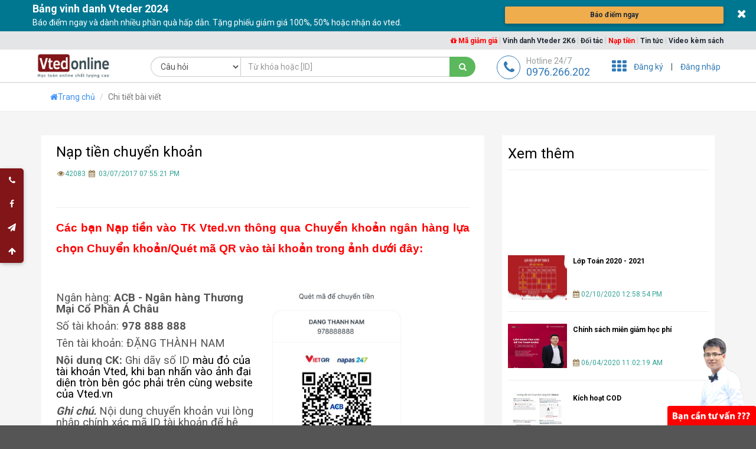

--- FILE ---
content_type: text/html; charset=utf-8
request_url: https://vted.vn/bai-viet/nap-tien-chuyen-khoan-25.html
body_size: 44498
content:

<!DOCTYPE html>
<html lang="vi">
<head>
    <meta charset="utf-8" />
    <meta name="viewport" content="width=device-width, initial-scale=1.0">
    <meta http-equiv="X-UA-Compatible" content="IE=edge,chrome=1">
    <link rel="icon" href="/Content/icon/logo.ico" type="image/x-icon">
    <link rel="alternate" hreflang="vi" href="https://vted.vn/bai-viet/nap-tien-chuyen-khoan-25.html" />
    <meta name="google-site-verification" content="L-Cd6ugy8Re3gGEk6xVEcLOYcCLwPvYy7fI4YqV6oLo" />
    <title>Nạp tiền chuyển khoản | Học toán online chất lượng cao 2026 | Vted</title>
    <meta name="title" content="Nạp tiền chuyển khoản | Học toán online chất lượng cao 2026 | Vted" />
    <meta name="description" content="C&aacute;c bạn Nạp tiền v&agrave;o TK Vted.vn th&ocirc;ng qua Chuyển khoản ng&acirc;n h&agrave;ng lựa chọn Chuyển khoản/Qu&eacute;t m&atilde; QR v&agrave;o..." />
    <meta name="keywords" content="C&aacute;c bạn Nạp tiền v&agrave;o TK Vted.vn th&ocirc;ng qua Chuyển khoản ng&acirc;n h&agrave;ng lựa chọn Chuyển khoản/Qu&eacute;t m&atilde; QR v&agrave;o..." />
    <meta name="referrer" content="origin">

    <meta name="copyright" content="Vted">
    <meta name="author" content="Vted">
    <meta name="distribution" content="Global">
    <meta name="ROBOTS" content="INDEX, FOLLOW" />

    <meta name="twitter:card" content="summary" />
    <meta property="og:site_name" name="twitter:domain" content="vted.vn" />
    <meta property="og:title" name="twitter:title" content="Nạp tiền chuyển khoản | Học toán online chất lượng cao 2026 | Vted" />
    <meta property="og:type" content="website" />
    <meta property="og:locale" content="vi_VN" />
    <meta property="og:locale:alternate" content="en_US" />
    <meta property="og:url" content="https://vted.vn/bai-viet/nap-tien-chuyen-khoan-25.html">
    <meta property="og:description" name="twitter:description" content="C&aacute;c bạn Nạp tiền v&agrave;o TK Vted.vn th&ocirc;ng qua Chuyển khoản ng&acirc;n h&agrave;ng lựa chọn Chuyển khoản/Qu&eacute;t m&atilde; QR v&agrave;o..." />
        <meta property="og:image" name="twitter:image" content="https://vted.vn/upload/gioithieu/636705482753612515pccxawfL2Lr.png" />
    <meta property="fb:app_id" content="152487515282783" />

    <link rel="author" href="https://www.facebook.com/Vted.vn" />
    <link rel="publisher" href="https://www.facebook.com/Vted.vn" />


    <link href="/css/bootstrap?v=EV9_iU0iAWR5ecWDbVmZJHzAu5g8Y2-PerRSy2cBJaU1" rel="stylesheet"/>


    <link href="/css/common?v=35SqFd8f5tWkNl4eNT3ynr-Ckq9KJeeEEZNBSLkNYWE1" rel="stylesheet"/>

    <link href="/css/scrollbar?v=-ZzCSVcI2gncIkXNkYZ2urUkryVQGna6Jlo7iToD2mg1" rel="stylesheet"/>


    <link href="/css/carousel?v=dPg0EZva3LQztXUvLT-sksQd2vs2TQqb863uEq3mJoM1" rel="stylesheet"/>

    

    <script src="/js/modernizr?v=inCVuEFe6J4Q07A0AcRsbJic_UE5MwpRMNGcOtk94TE1"></script>

    

    
    
    <link href="/css/toastr?v=AO1rUjGLkeLfDPw63JU0zCfckNl134yzr5fhuLhRSi81" rel="stylesheet"/>

    <link href="https://fonts.googleapis.com/css?family=Roboto:100,300,400,500,700,900&amp;subset=vietnamese" rel="stylesheet">
    

    <script async src="https://pagead2.googlesyndication.com/pagead/js/adsbygoogle.js?client=ca-pub-1336488906065213"
        crossorigin="anonymous"></script>
<script async custom-element="amp-auto-ads"
        src="https://cdn.ampproject.org/v0/amp-auto-ads-0.1.js">
</script>
</head>

<body>
    <h1 style="display: none;">Nạp tiền chuyển khoản</h1>

    <div class="wrapper">

        

<header id="menutop" class="main">
    <div class="fixed-topbar" id="fixed-topbar" style="display: none;">
        <div class="container">
            <div class="row">
                <div class="col-sm-8 col-md-8">
                    <div class="title">Bảng vinh danh Vteder 2024</div>
                    <div class="desc">Báo điểm ngay và dành nhiều phần quà hấp dẫn. Tặng phiếu giảm giá 100%, 50% hoặc nhận áo vted.</div>
                </div>
                <div class="col-sm-4 col-md-4 margin-top-5">
                    <a class="btn btn-warning btn-block" href="/su-kien/bang-vinh-danh/2024">Báo điểm ngay</a>
                </div>
            </div>
            <a href="javascript:void(0)" class="close-topbar btn btn-link btn-lg"><i class="fa fa-close" aria-hidden="true"></i></a>
        </div>
    </div>
    <div class="fixed-topbar">
        <div class="container">
            <div class="pull-right">
                <a href="/voucher" title="Mã giảm giá" style="color: red"><i class="fa fa-gift"></i> Mã giảm giá</a> |
                <a href="/su-kien/bang-vinh-danh/2024" title="Bảng vinh danh">Vinh danh Vteder 2K6</a> |
                <a href="/affiliate" title="Trở thành đối tác">Đối tác</a> |
                <a href="/finance/deposit?c=tc" title="Nạp tiền" style="color: red">Nạp tiền</a> |
                <a href="/tin-tuc.html" title="Tin mới nhất">Tin tức</a> |
                <a href="/video-kem-sach">Video kèm sách</a>

            </div>
        </div>
    </div>
    <div class="container" style="position: relative">
        <div class="logo pull-left">
            <a href="/">
                <img src="/Content/img/logo.png" class="img-responsive" alt="Vted.vn">
                <img src="/Content/img/icon big.png" style="padding: 15px" class="img-responsive" alt="Vted.vn">
            </a>
        </div>

        <div id="search-wrapper" class="search-minimize">
<form action="/search" class="" method="get"><input name="__RequestVerificationToken" type="hidden" value="Xj5aNjY2wu57fnTBtS9STLlhmx0S9WXBDtFnjSFrvdKm9AjdeOlRrMKGSxcfNLDp-egXBqGxNlpvA7G7d8Scx-BGJ6zjCYOvloDcVgYuhE41" />                <div class="input-group my-group">
                    <select class="form-control" id="sTab" name="sTab"><option value="0">C&#226;u hỏi</option>
<option value="1">Kh&#243;a học</option>
<option value="2">Đề thi &#244;n tập</option>
<option value="3">T&#224;i liệu</option>
<option value="4">Đề thi</option>
<option value="5">Hỏi đ&#225;p</option>
</select>
                    <input name="sKeyword" type="text" class="form-control" placeholder="Từ khóa hoặc [ID]" maxlength="200" required>
                    <div class="input-group-btn">
                        <button class="btn btn-success btn-search" type="submit"><i class="fa fa-search fa-fw" aria-hidden="true"></i></button>
                    </div>
                </div>
</form>            <a href="javascript:void(0)" class="close-search btn btn-link btn-lg"><i class="fa fa-close" aria-hidden="true"></i></a>
        </div>



        <!--LOGIN-->
        <aside class="control pull-right ">

            <ul class="list-inline badge-lists">
                <li class="menu">
    <a class="margin-left-10" href="#" data-toggle="dropdown" aria-haspopup="true" aria-expanded="false">
        <i class="fa fa-th fa-lg"></i>
    </a>
    <div class="dropdown-menu min-width-300 animated fadeInDown" aria-labelledby="dLabel">

        <div class="dropdown-menu-body mCustomScrollbar" id="listjoinfriend" data-mcs-theme="minimal-dark">
            <div class="item">
                    <a href="/khoa-hoc.html" title="Kh&#243;a Học" class="text-decoration-none">
                        <i class="fa fa-television fa-4x color-blue"></i>
                        <span>Kh&#243;a Học</span>
                    </a>

            </div>
            <div class="item">
                    <a href="/de-thi.html" title="Đề Thi" class="text-decoration-none">
                        <i class="fa fa-file-text-o fa-4x color-brown"></i>
                        <span>Đề Thi</span>
                    </a>

            </div>
            <div class="item">
                    <a href="/bai-tap.html" title="B&#224;i tập" class="text-decoration-none">
                        <i class="fa fa-database fa-4x color-purple"></i>
                        <span>B&#224;i tập</span>
                    </a>

            </div>
            <div class="item">
                    <a href="/ebook.html" title="Ebook" class="text-decoration-none">
                        <i class="fa fa-book fa-4x color-red"></i>
                        <span>Ebook</span>
                    </a>

            </div>
            <div class="item">
                    <a target="_blank" href="https://askmath.vn" title="Hỏi đ&#225;p" class="text-decoration-none">
                        <i class="fa fa-lightbulb-o fa-4x color-yellow"></i>
                        <span>Hỏi đ&#225;p</span>
                    </a>

            </div>
            <div class="item">
                    <a href="/tin-tuc.html" title="Tin Tức" class="text-decoration-none">
                        <i class="fa fa-globe fa-4x color-green"></i>
                        <span>Tin Tức</span>
                    </a>

            </div>

        </div>
    </div>
</li>


                    <!--GUEST-->
                    <li class="guest">
                        <a class="" href="https://account.vted.vn/account/register">Đăng ký</a>
                    </li>
                    <li class="guest">|</li>
                    <li class="guest">
                        <a class="" href="/account/login?ReturnUrl=%2Fbai-viet%2Fnap-tien-chuyen-khoan-25.html">Đăng nhập</a>
                    </li>

            </ul>
        </aside>
        
        <!--SEARCH-->
        <aside class="bg-search pull-right">
            <i class="search fa fa-search fa-2x search-btn color-blue" id="btnsearch"></i>
        </aside>
        <!--SUPPORT-->


        <div class="inner pull-right">
            <div class="support">
                
                

                <div class="sv2">
                    <div class="box-services">
                        <span class="pull-left"><i class="fa fa-phone">&nbsp;</i></span>

                        <div class="media-body">
                            <small>Hotline 24/7</small>
                            <h3>0976.266.202</h3>

                        </div>
                    </div>
                </div>
                


            </div>
        </div>

    </div>
</header>
        


<!--=== Breadcrumbs ===-->
<div class="breadcrumbs">
    <div class="container">

        <div class="col-md-12">
            <ul class="breadcrumb">
                <li><a href="/"><i class="fa fa-home"></i>Trang chủ</a></li>
                <li class="active">Chi tiết bài viết</li>
            </ul>
            <div class="showsidebarright hidden-lg hidden-md">
                <button type="button" class="btn btn-sm btn-danger btnshowsidebarright" style="display: block;">
                    Right <i class="glyphicon glyphicon-indent-right"></i>
                </button>
            </div>
        </div>
    </div><!--/container-->
</div>

<div class="category">
    <div class="container">
        <div class="margin-bottom-20"></div>
        <div class="row">
            <div class="col-md-8" id="sidebarleft">
                <div class="row">
                    <div class="col-lg-12 col-md-12 col-sm-6 col-xs-12">
                        <div class="content-post" style="background: #fff; padding:10px; margin-bottom:16px">
                            <div class="row">

                                <div class="col-lg-12 col-md-12 col-sm-12 col-xs-12">
                                    <div class="col-lg-12">
                                        <h1 style="margin-top: 2px;">Nạp tiền chuyển khoản</h1>
                                        <small class="text-muted"><span style="color: #35a395;"><i class="fa fa-eye text-warning fa-fw"></i>42083 <i class="fa fa-calendar text-warning fa-fw"></i> 03/07/2017 07:55:21 PM</span></small>
                                    </div>
                                    <div class="col-lg-12 margin-top-20">
                                        <div class="clearfix">
                                            <div class="fb-like" data-layout="button_count" data-action="like" data-size="small" data-show-faces="true"></div>
                                            <div class="fb-share-button" data-layout="button_count" data-size="small" data-mobile-iframe="true"><a class="fb-xfbml-parse-ignore" target="_blank"></a></div>
                                        </div>
                                    </div>
                                    <div class="col-lg-12">
                                        <hr class="hr-xs" />
                                    </div>
                                    <div class="col-lg-12">
                                        <h1 style="text-align: justify;"><span style="font-family: tahoma, arial, helvetica, sans-serif;"><span style="color: #ff0000;"><strong><span style="font-size: 14pt;">C&aacute;c bạn Nạp tiền v&agrave;o TK Vted.vn th&ocirc;ng qua Chuyển khoản ng&acirc;n h&agrave;ng lựa chọn Chuyển khoản/Qu&eacute;t m&atilde; QR&nbsp;</span></strong></span><span style="color: #ff0000;"><strong><span style="font-size: 14pt;">v&agrave;o t&agrave;i khoản trong ảnh dưới đ&acirc;y:</span></strong></span></span></h1>
<table style="width: 100%; border-collapse: collapse;" border="0">
<tbody>
<tr>
<td style="width: 50%;">
<p><span style="font-size: 14pt;">Ng&acirc;n h&agrave;ng:&nbsp;<strong>ACB - Ng&acirc;n h&agrave;ng Thương Mại Cổ Phần &Aacute; Ch&acirc;u</strong></span></p>
<p><span style="font-size: 14pt;">Số t&agrave;i khoản: <strong>978 888 888</strong></span></p>
<p><span style="font-size: 14pt;">T&ecirc;n t&agrave;i khoản: ĐẶNG TH&Agrave;NH NAM</span></p>
<p><span style="font-size: 14pt;"><strong>Nội dung CK:</strong>&nbsp;Ghi d&atilde;y số ID&nbsp;<span style="color: #000000; background-color: #ffffff;">m&agrave;u đỏ của t&agrave;i khoản Vted, khi bạn nhấn v&agrave;o ảnh đại diện tr&ograve;n b&ecirc;n g&oacute;c phải tr&ecirc;n c&ugrave;ng website của Vted.vn</span></span></p>
<p><span style="font-size: 14pt;"><em><strong>Ghi ch&uacute;.</strong> </em>Nội dung chuyển khoản vui l&ograve;ng nhập ch&iacute;nh x&aacute;c m&atilde; ID t&agrave;i khoản để hệ thống xử l&yacute; nhanh ch&oacute;ng.</span></p>
</td>
<td style="width: 50%;">
<p>&nbsp;</p>
<strong style="color: #ff0000; font-size: 13px;"><span style="font-family: helvetica; font-size: 14pt;"><span style="font-family: tahoma, arial, helvetica, sans-serif;"><span style="color: #ff0000;"><strong><span style="font-size: 14pt;"><img src="/upload/editor/images/638934297143859510QcEBKfR12q3.jpg" width="250" height="328" /></span></strong></span></span></span></strong></td>
</tr>
</tbody>
</table>
<h2 style="text-align: left;"><span style="font-size: 12pt;"><span style="color: #ff0000;"><strong>*Số tiền bạn nhận được trong TK Vted.vn = Số tiền bạn chuyển khoản</strong></span></span></h2>
<p style="text-align: left;"><span style="font-size: 12pt;"><span style="color: #ff0000;"><strong>*Số tiền bạn chuyển khoản = Tổng học ph&iacute; c&aacute;c kho&aacute; học bạn muốn đăng k&iacute; đang &aacute;p dụng tại mục kho&aacute; học của website:&nbsp;<a href="/khoa-hoc.html" target="_blank" rel="noopener">https://vted.vn/khoa-hoc.html</a></strong></span></span></p>
<p><span style="color: #000000; background-color: #ffffff;">*<strong>ID t&agrave;i khoản</strong> l&agrave; d&atilde;y số m&agrave;u đỏ khi bạn nhấn v&agrave;o ảnh đại diện tr&ograve;n b&ecirc;n g&oacute;c phải tr&ecirc;n c&ugrave;ng website của Vted.vn</span></p>
<p><span style="color: #000000; background-color: #ffffff;">*Nếu bạn thực hiện chuyển khoản tại c&acirc;y <strong>ATM</strong> kh&ocirc;ng ghi được nội dung đ&iacute;nh k&egrave;m, khi chuyển khoản xong <strong>vui l&ograve;ng gửi tin nhắn với nội dung: Số tiền đ&atilde; chuyển + Email hoặc ID của t&agrave;i khoản tại Vted.vn đến Hotline: 0976.266.202 (SMS, iMessage, Zalo) để x&aacute;c nhận.&nbsp;</strong></span><span style="color: #000000; background-color: #ffffff;"><strong>&nbsp;</strong></span></p>
<p><span style="color: #000000; background-color: #ffffff;">*Nếu tr&ecirc;n ứng dụng <strong>Mobile Banking</strong> của bạn phần Nhập nội dung chuyển tiền: <strong>Kh&ocirc;ng</strong> cho ph&eacute;p ghi chữ @ th&igrave; bạn chỉ cần ghi phần trước chữ @. V&iacute; dụ <a href="mailto:hoctoanvted@gmail.com">hoctoanvted@gmail.com</a>&nbsp;th&igrave; bạn chỉ cần ghi nội dung chuyển tiền l&agrave; hoctoanvted. Ch&uacute;ng t&ocirc;i sẽ t&igrave;m kiếm tr&ecirc;n hệ thống v&agrave; cộng tiền v&agrave;o đ&uacute;ng t&agrave;i khoản <a href="mailto:hoctoanvted@gmail.com">hoctoanvted@gmail.com </a>của bạn.</span></p>
<h1 class="title"><span style="font-size: 14pt;">Sau bao l&acirc;u th&igrave; t&ocirc;i c&oacute; thể nhận được tiền?&nbsp;</span></h1>
<p class="title" style="text-align: justify;"><span style="font-size: 13px;">Th&ocirc;ng thường bạn sẽ nhận được tiền về t&agrave;i khoản <strong>Vted.vn</strong> trước 30 ph&uacute;t kể từ khi thực hiện chuyển khoản:&nbsp;</span><span style="text-align: justify; font-size: 13px;">Sau khi nhận được th&ocirc;ng b&aacute;o chuyển tiền của kh&aacute;ch h&agrave;ng c&aacute;c nh&acirc;n vi&ecirc;n phụ tr&aacute;ch cộng tiền sẽ thực hiện cộng tiền ngay v&agrave;o t&agrave;i khoản của c&aacute;c bạn, đảm bảo kh&aacute;ch h&agrave;ng c&oacute; thể nhận được tiền sau từ 5 - 30 ph&uacute;t. </span></p>
<p class="title" style="text-align: justify;"><span style="text-align: justify; font-size: 13px;">&nbsp; &nbsp; &nbsp;Một số trường hợp chuyển tiền li&ecirc;n ng&acirc;n h&agrave;ng c&oacute; thể mất nhiều thời gian hơn để kh&aacute;ch h&agrave;ng c&oacute; thể nhận được tiền trong t&agrave;i khoản, điều n&agrave;y phụ thuộc v&agrave;o ph&iacute;a ng&acirc;n h&agrave;ng.&nbsp;Nếu sau 30 ph&uacute;t kh&aacute;ch h&agrave;ng chưa nhận được tiền trong t&agrave;i khoản <strong>Vted.vn</strong> xin vui l&ograve;ng li&ecirc;n hệ tới số hotline </span>0976 266 202<span style="text-align: justify; font-size: 13px;">&nbsp;<span style="color: #000000; background-color: #ffffff;"><strong>(SMS, iMessage, Zalo) </strong></span>để được hỗ trợ.</span></p>
                                    </div>
                                    <div class="col-lg-12">
                                        <div class="fb-comments" data-href="https://vted.vn/bai-viet/nap-tien-chuyen-khoan-25.html" data-numposts="5" data-width="100%" data-colorscheme="light"></div>
                                    </div>

                                </div>

                            </div>
                        </div>
                    </div>

                </div>
            </div>
            <div class="col-md-4 content-right hidden-sm hidden-xs" id="sidebarright">
                <div class="row">
                    <!--Du an-->
                    <div class="col-lg-12 col-md-12 col-sm-6 col-xs-12">

                            <div class="border news" style="background: #fff; padding:10px; margin-bottom:16px">
        <div class="row">
            <div class="col-lg-12 col-md-12 col-sm-12 col-xs-12">
                <h2>Xem thêm</h2>
                <hr class="hr-xs" />
            </div>
            <div class="col-md-12">
                <ins class="adsbygoogle"
                     style="display:block"
                     data-ad-format="fluid"
                     data-ad-layout-key="-h3+q-3j-8z+tu"
                     data-ad-client="ca-pub-1336488906065213"
                     data-ad-slot="2196249660"></ins>
                <script>
                    (adsbygoogle = window.adsbygoogle || []).push({});
                </script>
            </div>
                <div class="col-lg-12 col-md-12 col-sm-12">
                    <div class="media" style="height: 75px; position: relative">
                        <a class="pull-left" href="/bai-viet/lop-toan-2020-2021-38.html">
                            <img class="media-object" src="/upload/gioithieu/6374369954726405603a2ATwThXX5.png?w=100" style="width: 100px; height: 80px;" title="Lớp To&#225;n 2020 - 2021" alt="Vted">
                        </a>
                        <div class="media-body">
                            <div><a style="color: #000; font-size: 12px;" href="/bai-viet/lop-toan-2020-2021-38.html" title="Lớp To&#225;n 2020 - 2021"><b>Lớp To&#225;n 2020 - 2021</b></a></div>
                            <div style="position: absolute; bottom: 0px;"><small class="text-muted"><span style="color: #35a395;"><i class="fa fa-calendar text-warning"></i> 02/10/2020 12:58:54 PM</span></small></div>
                        </div>
                    </div>
                    <hr>
                </div>
                <div class="col-lg-12 col-md-12 col-sm-12">
                    <div class="media" style="height: 75px; position: relative">
                        <a class="pull-left" href="/bai-viet/chinh-sach-mien-giam-hoc-phi-37.html">
                            <img class="media-object" src="/upload/gioithieu/637217673731284380k5LbGRumKP3.png?w=100" style="width: 100px; height: 80px;" title="Ch&#237;nh s&#225;ch miễn giảm học ph&#237;" alt="Vted">
                        </a>
                        <div class="media-body">
                            <div><a style="color: #000; font-size: 12px;" href="/bai-viet/chinh-sach-mien-giam-hoc-phi-37.html" title="Ch&#237;nh s&#225;ch miễn giảm học ph&#237;"><b>Ch&#237;nh s&#225;ch miễn giảm học ph&#237;</b></a></div>
                            <div style="position: absolute; bottom: 0px;"><small class="text-muted"><span style="color: #35a395;"><i class="fa fa-calendar text-warning"></i> 06/04/2020 11:02:19 AM</span></small></div>
                        </div>
                    </div>
                    <hr>
                </div>
                <div class="col-lg-12 col-md-12 col-sm-12">
                    <div class="media" style="height: 75px; position: relative">
                        <a class="pull-left" href="/bai-viet/huong-dan-kich-hoat-cod-36.html">
                            <img class="media-object" src="/upload/gioithieu/6368813546002790927LBmGvP7YnD.jpeg?w=100" style="width: 100px; height: 80px;" title="K&#237;ch hoạt COD" alt="Vted">
                        </a>
                        <div class="media-body">
                            <div><a style="color: #000; font-size: 12px;" href="/bai-viet/huong-dan-kich-hoat-cod-36.html" title="K&#237;ch hoạt COD"><b>K&#237;ch hoạt COD</b></a></div>
                            <div style="position: absolute; bottom: 0px;"><small class="text-muted"><span style="color: #35a395;"><i class="fa fa-calendar text-warning"></i> 14/03/2019 04:44:30 AM</span></small></div>
                        </div>
                    </div>
                    <hr>
                </div>
                <div class="col-lg-12 col-md-12 col-sm-12">
                    <div class="media" style="height: 75px; position: relative">
                        <a class="pull-left" href="/bai-viet/cach-dang-ki-khoa-hoc-35.html">
                            <img class="media-object" src="/upload/gioithieu/636697120676261097KJLND8xhEHS.png?w=100" style="width: 100px; height: 80px;" title="C&#225;ch đăng k&#237; kho&#225; học" alt="Vted">
                        </a>
                        <div class="media-body">
                            <div><a style="color: #000; font-size: 12px;" href="/bai-viet/cach-dang-ki-khoa-hoc-35.html" title="C&#225;ch đăng k&#237; kho&#225; học"><b>C&#225;ch đăng k&#237; kho&#225; học</b></a></div>
                            <div style="position: absolute; bottom: 0px;"><small class="text-muted"><span style="color: #35a395;"><i class="fa fa-calendar text-warning"></i> 12/08/2018 11:10:23 PM</span></small></div>
                        </div>
                    </div>
                    <hr>
                </div>
                <div class="col-lg-12 col-md-12 col-sm-12">
                    <div class="media" style="height: 75px; position: relative">
                        <a class="pull-left" href="/bai-viet/cach-hoc-thu-va-thi-thu-tai-vtedvn-truoc-khi-quyet-dinh-dang-ki-hoc-34.html">
                            <img class="media-object" src="/upload/gioithieu/6366821354211089152gw7N761PFP.png?w=100" style="width: 100px; height: 80px;" title="Học thử v&#224; thi thử" alt="Vted">
                        </a>
                        <div class="media-body">
                            <div><a style="color: #000; font-size: 12px;" href="/bai-viet/cach-hoc-thu-va-thi-thu-tai-vtedvn-truoc-khi-quyet-dinh-dang-ki-hoc-34.html" title="Học thử v&#224; thi thử"><b>Học thử v&#224; thi thử</b></a></div>
                            <div style="position: absolute; bottom: 0px;"><small class="text-muted"><span style="color: #35a395;"><i class="fa fa-calendar text-warning"></i> 26/07/2018 02:53:13 PM</span></small></div>
                        </div>
                    </div>
                    <hr>
                </div>
                <div class="col-lg-12 col-md-12 col-sm-12">
                    <div class="media" style="height: 75px; position: relative">
                        <a class="pull-left" href="/bai-viet/tuyen-dung-23.html">
                            <img class="media-object" src="/upload/gioithieu/6362921574573207233NSKSP1r7vT.jpg?w=100" style="width: 100px; height: 80px;" title="Tuyển dụng " alt="Vted">
                        </a>
                        <div class="media-body">
                            <div><a style="color: #000; font-size: 12px;" href="/bai-viet/tuyen-dung-23.html" title="Tuyển dụng "><b>Tuyển dụng </b></a></div>
                            <div style="position: absolute; bottom: 0px;"><small class="text-muted"><span style="color: #35a395;"><i class="fa fa-calendar text-warning"></i> 01/05/2017 06:08:32 AM</span></small></div>
                        </div>
                    </div>
                    <hr>
                </div>
            <div class="col-md-12">
                <ins class="adsbygoogle"
                     style="display:block"
                     data-ad-format="fluid"
                     data-ad-layout-key="-h3+q-3j-8z+tu"
                     data-ad-client="ca-pub-1336488906065213"
                     data-ad-slot="2196249660"></ins>
                <script>
                    (adsbygoogle = window.adsbygoogle || []).push({});
                </script>
            </div>
        </div>
    </div>

                    </div>
                    <!--End Du an-->
                    <!--QC phai-->
                    <div class="col-lg-12 col-md-12 col-sm-6 col-xs-12">
                        <div class="asyncPartial" data-url="/quangcao/listquangcao?SEO=bai-viet&amp;IsHome=False&amp;Vitri=Right&amp;number=2">
                        </div>
                    </div>
                    <!--End Qc phai-->
                </div>

            </div>



        </div>
    </div>
</div>



<script>
    $('img').addClass('img-responsive');
</script>


        <div class="asyncPartial" data-url="/quangcao/doitachome?Ishome=True&amp;Vitri=partner&amp;number=16">
        </div>
        
        <div class="footer-default">
    <div class="footer">
        <div class="container">
            <div class="row">

                <!-- About -->
                <div class="col-md-4 col-xs-12 md-margin-bottom-40">
                    
                                        <h2 class="thumb-headline">Công ty CP giáo dục trực tuyến Vted</h2>
                    <ul class="list-unstyled address-list margin-bottom-20">
                        <li><i class="fa fa-angle-right"></i>Trụ sở: Toà nhà The Pride - Tố Hữu - Q. Hà Đông - Tp. Hà Nội</li>
                        <li><i class="fa fa-angle-right"></i>Hotline: 0976.266.202/0386.104.708</li>
                        <li><i class="fa fa-angle-right"></i>Fax: 0466 864 535</li>
                        <li><i class="fa fa-angle-right"></i>Email: vted.vn@gmail.com</li>
                    </ul>
                    <ul class="list-inline shop-social">KẾT NỐI MẠNG XÃ HỘI
                        <li><a href="https://www.facebook.com/Vted.vn" target="_blank"><i class="fb rounded-md fa fa-facebook"></i></a></li>
                        <li><a href="https://www.facebook.com/thaydangthanhnam/" target="_blank"><i class="tw rounded-md fa fa-twitter"></i></a></li>
                        <li><a href="https://www.facebook.com/thaydangthanhnam/" target="_blank"><i class="gp rounded-md fa fa-google-plus"></i></a></li>
                        <li><a href="https://www.youtube.com/c/VtedHọctoánonlinechấtlượngcao" target="_blank"><i class="yt rounded-md fa fa-youtube"></i></a></li>
                    </ul>
                    <h2 class="thumb-headline margin-top-20">Thanh toán</h2>
                    <div class="row">
                        <div class="col-md-12">
                            <ul class="list-inline sponsors-icons">
                                <li><a href="#"><i class="fa fa-cc-paypal"></i></a></li>
                                <li><a href="#"><i class="fa fa-cc-visa"></i></a></li>
                                <li><a href="#"><i class="fa fa-cc-mastercard"></i></a></li>
                                <li><a href="#"><i class="fa fa-cc-discover"></i></a></li>
                            </ul>
                        </div>
                    </div>
                </div>
                <!-- End About -->
                <!-- Simple List -->
                

    <div class="col-md-2 col-sm-6">
        <div class="row">
            <div class="col-sm-12 col-xs-6">
                <h2 class="thumb-headline">Về Vted</h2>
                <ul class="list-unstyled simple-list margin-bottom-20">
                        <li><a href="/bai-viet/lien-he-10.html">- Li&#234;n hệ</a></li>
                        <li><a href="/bai-viet/khoa-hoc-18.html">- Kho&#225; học</a></li>
                        <li><a href="/bai-viet/gioi-thieu-19.html">- Giới thiệu </a></li>
                        <li><a href="/bai-viet/chinh-sach-mien-giam-hoc-phi-37.html">- Ch&#237;nh s&#225;ch miễn giảm học ph&#237;</a></li>
                </ul>
            </div>
                    <div class="col-sm-12 col-xs-6">
                        <h2 class="thumb-headline">Đối t&#225;c</h2>
                        <ul class="list-unstyled simple-list margin-bottom-20">
                                <li><a href="/bai-viet/to-chuc-giao-duc-15.html">- Tổ chức gi&#225;o dục</a></li>
                                <li><a href="/bai-viet/giang-vien-16.html">- Giảng vi&#234;n</a></li>
                                <li><a href="/bai-viet/team-ho-tro-17.html">- Team hỗ trợ</a></li>
                                <li><a href="/bai-viet/tuyen-dung-23.html">- Tuyển dụng </a></li>
                        </ul>
                    </div>


        </div>
    </div>
    <div class="col-md-2 col-sm-6">
        <div class="row">
            <div class="col-sm-12 col-xs-6">
                <h2 class="thumb-headline">Quy định</h2>
                <ul class="list-unstyled simple-list margin-bottom-20">
                        <li><a href="/bai-viet/thoa-thuan-su-dung-12.html">- Thỏa thuận sử dụng</a></li>
                        <li><a href="/bai-viet/quy-che-hoat-dong-13.html">- Quy chế hoạt động</a></li>
                        <li><a href="/bai-viet/chinh-sach-bao-mat-14.html">- Ch&#237;nh s&#225;ch bảo mật v&#224; Điều khoản</a></li>
                </ul>
            </div>
                    <div class="col-sm-12 col-xs-6">
                        <h2 class="thumb-headline">Hỗ trợ</h2>
                        <ul class="list-unstyled simple-list margin-bottom-20">
                                <li><a href="/bai-viet/huong-dan-9.html">- C&#226;u hỏi thường gặp </a></li>
                                <li><a href="/bai-viet/thi-online-21.html">- Thi Online </a></li>
                                <li><a href="/bai-viet/nap-tien-chuyen-khoan-25.html">- Nạp tiền chuyển khoản</a></li>
                                <li><a href="/bai-viet/cach-hoc-thu-va-thi-thu-tai-vtedvn-truoc-khi-quyet-dinh-dang-ki-hoc-34.html">- Học thử v&#224; thi thử</a></li>
                                <li><a href="/bai-viet/cach-dang-ki-khoa-hoc-35.html">- C&#225;ch đăng k&#237; kho&#225; học</a></li>
                                <li><a href="/bai-viet/huong-dan-kich-hoat-cod-36.html">- K&#237;ch hoạt COD</a></li>
                        </ul>
                    </div>


        </div>
    </div>
    <div class="col-md-2 col-sm-6">
        <div class="row">
            <div class="col-sm-12 col-xs-6">
                <h2 class="thumb-headline">S&#193;CH VTED</h2>
                <ul class="list-unstyled simple-list margin-bottom-20">
                </ul>
            </div>
                    <div class="col-sm-12 col-xs-6">
                        <h2 class="thumb-headline">LỚP HỌC VTED</h2>
                        <ul class="list-unstyled simple-list margin-bottom-20">
                                <li><a href="/bai-viet/lop-toan-2020-2021-38.html">- Lớp To&#225;n 2020 - 2021</a></li>
                        </ul>
                    </div>


        </div>
    </div>


                <!-- End Simple List -->

                <div class="col-md-4 col-xs-12">
                    <div class="row">
                        <div class="col-sm-12">
                            <h2 class="thumb-headline">ĐĂNG KÝ NHẬN TIN</h2>
                            <p>Đăng kí nhận tin từ Vted và nhận Voucher 50.000 VND</p>
                            <form action="/subscribeemail/register" id="subscribeEmail" method="post"><input name="__RequestVerificationToken" type="hidden" value="6Rv7IQYRWuUTN6zNuXQFiQb_8OC-aQB6RXgmla1pfXfO3JMF5ILF-91VjJWmw5XN_tWRZIYlokf_bRqLk02XN3wJU4upB2U2YEF4qpmm1Mg1" />    <div class="input-group">
        <span class="input-group-btn">
            <button type="submit" class="btn btn-success pull-right">ĐĂNG KÝ</button>
        </span>
        <input class="form-control text-box single-line" data-val="true" data-val-email="Email sai cấu trúc" data-val-length="The field Email must be a string with a maximum length of 250." data-val-length-max="250" data-val-required="Email không được để trống" id="Email" name="Email" placeholder="Địa chỉ email của bạn" type="email" value="" />
    </div><!-- /input-group -->
<span class="field-validation-valid text-danger" data-valmsg-for="Email" data-valmsg-replace="true" id="validate-Email"></span>    <div class="form-group subscribe-gender">
        <div class="radio">
            <label><input name="GioiTinh" type="radio" value="0" checked="checked"> Nam</label>
            <label><input name="GioiTinh" type="radio" value="1"> Nữ</label>
            <label><input name="GioiTinh" type="radio" value="2"> Khác</label>
        </div>
        
    </div>
</form>
                        </div>
                    </div>
                </div>
            </div><!--/end row-->
        </div><!--/end continer-->
    </div><!--/footer-->
    <div class="copyright">
        <div class="container">
            <div class="row">
                <div class="col-md-6">
                    <p>
                        2015 - 2024 &#169; Vted.vn Online, ALL rights reserved - Vted.vn - Học to&#225;n online chất lượng cao
                    </p>
                </div>
                
            </div>
        </div>
    </div><!--/copyright-->
</div>

<nav id="social-sidebar" class="hidden-xs">

    <ul>

        <li>
            <a href="tel:0976266202" class="entypo-phone" target="_blank">
                <i class="fa fa-phone fa-fw" aria-hidden="true"></i>
                <span>Hotline 0976.266.202</span>
            </a>
        </li>

        <li>
            <a href="https://www.facebook.com/Vted.vn/" class="entypo-facebook" target="_blank">
                <i class="fa fa-facebook fa-fw" aria-hidden="true"></i>
                <span>Facebook Vted</span>
            </a>
        </li>

        <li>
            <a href="https://m.me/Vted.vn" class="entypo-behance" target="_blank">
                <i class="fa fa-paper-plane" aria-hidden="true"></i>
                <span>Nhắn tin cho Vted</span>
            </a>
        </li>

        <li>
            <a href="javascript:void(0)" id="toTop" class="entypo-totop">
                <i class="fa fa-arrow-up fa-fw" aria-hidden="true"></i>
                <span>Lên đầu trang</span>
            </a>
        </li>
    </ul>

</nav>
<img id="support_online" class="hidden-xs" src="/Content/img/support.png" alt="Vted"/>
<div id="support_facebook" class="hide">
    <div class="support_close">
        <a class="viewallsupport" href="/tu-van">Xem tất cả</a>
        <i class="fa fa-fw fa-close"></i>
    </div>
    <div class="fb-comments" data-numposts="5" data-width="100%" data-href="https://vted.vn/tu-van-2026" data-colorscheme="light" data-order-by="reverse_time"></div>
</div>

    </div>

    <script src="/js/libs?v=b1UtkJrgpyq2ZOLnfSZ6f-WHIeFYaxVVgVNqfRnQfdM1"></script>

    <!--plugin-->
    <script src="/js/scrollbar?v=bjuJeT0rvvp6_981KqYfmnxQYvarCGmIrUeFw8H7Xmo1"></script>

    <script src="/js/sticky?v=j-SVYDmfSC__JpkEt0H0fAj63omDjDEd0KoBipEGJpg1"></script>

    <script src="/js/carousel?v=fB2qCZZdy6hYqXw3DMRd3cVIwhz5G9ONWXRSao0rDs41"></script>

    <script src="/js/toastr?v=nU7i1d5lsXeim4T9MB2Gdegj9fc8yXl1nK6hEZMOAm81"></script>


    
    

    <script src="/Scripts/jquery.signalR-2.4.3.min.js"></script>
    <script src="/signalr/hubs"></script>

    <!--Custom-->
    <script src="/js/app?v=8J_4EkNJWZQMoxkiMvS7gO2Q82BchHc75JxVSQVN9FE1"></script>

    

    
    <div id="fb-root"></div>
<script async defer crossorigin="anonymous" src="https://connect.facebook.net/vi_VN/sdk.js#xfbml=1&version=v17.0&appId=1193916461562596&autoLogAppEvents=1" nonce="AtgwF0Fr"></script>

<!-- Global site tag (gtag.js) - Google Analytics -->
<script async src="https://www.googletagmanager.com/gtag/js?id=UA-69887812-2"></script>
<script>
    window.dataLayer = window.dataLayer || [];
    function gtag() { dataLayer.push(arguments); }
    gtag('js', new Date());

    gtag('config', 'UA-69887812-2');
</script>
<script>
    (function (i, s, o, g, r, a, m) {
        i['GoogleAnalyticsObject'] = r; i[r] = i[r] || function () {
            (i[r].q = i[r].q || []).push(arguments)
        }, i[r].l = 1 * new Date(); a = s.createElement(o),
            m = s.getElementsByTagName(o)[0]; a.async = 1; a.src = g; m.parentNode.insertBefore(a, m)
    })(window, document, 'script', 'https://www.google-analytics.com/analytics.js', 'ga');

    ga('create', 'UA-70061321-1', 'auto');
    ga('send', 'pageview');

</script>

<!-- Facebook Pixel Code -->
<script>
    !function (f, b, e, v, n, t, s) {
        if (f.fbq) return; n = f.fbq = function () {
            n.callMethod ?
                n.callMethod.apply(n, arguments) : n.queue.push(arguments)
        };
        if (!f._fbq) f._fbq = n; n.push = n; n.loaded = !0; n.version = '2.0';
        n.queue = []; t = b.createElement(e); t.async = !0;
        t.src = v; s = b.getElementsByTagName(e)[0];
        s.parentNode.insertBefore(t, s)
    }(window, document, 'script',
        'https://connect.facebook.net/en_US/fbevents.js');
    fbq('init', '547551205403802');
    fbq('track', 'PageView');
</script>
<noscript>
    <img height="1" width="1" style="display:none"
            src="https://www.facebook.com/tr?id=547551205403802&ev=PageView&noscript=1" />
</noscript>
<!-- End Facebook Pixel Code -->

<!--<script type='text/javascript'>window._sbzq || function (e) { e._sbzq = []; var t = e._sbzq; t.push(["_setAccount", 74858]); var n = e.location.protocol == "https:" ? "https:" : "http:"; var r = document.createElement("script"); r.type = "text/javascript"; r.async = true; r.src = n + "//static.subiz.com/public/js/loader.js"; var i = document.getElementsByTagName("script")[0]; i.parentNode.insertBefore(r, i) }(window);</script> -->

<!-- Google tag (gtag.js) -->
<script async src="https://www.googletagmanager.com/gtag/js?id=G-GZXP8C97XH"></script>
<script>
  window.dataLayer = window.dataLayer || [];
  function gtag(){dataLayer.push(arguments);}
  gtag('js', new Date());

  gtag('config', 'G-GZXP8C97XH');
</script>

<!-- Google Tag Manager -->
<script>(function(w,d,s,l,i){w[l]=w[l]||[];w[l].push({'gtm.start':
new Date().getTime(),event:'gtm.js'});var f=d.getElementsByTagName(s)[0],
j=d.createElement(s),dl=l!='dataLayer'?'&l='+l:'';j.async=true;j.src=
'https://www.googletagmanager.com/gtm.js?id='+i+dl;f.parentNode.insertBefore(j,f);
})(window,document,'script','dataLayer','GTM-WXNRGMH');</script>
<!-- End Google Tag Manager -->

<!-- Google Tag Manager (noscript) -->
<noscript><iframe src="https://www.googletagmanager.com/ns.html?id=GTM-WXNRGMH"
height="0" width="0" style="display:none;visibility:hidden"></iframe></noscript>
<!-- End Google Tag Manager (noscript) -->
<!-- Messenger Plugin chat Code -->
    <div id="fb-root"></div>

    <!-- Your Plugin chat code -->
    <div id="fb-customer-chat" class="fb-customerchat">
    </div>

    <script>
      var chatbox = document.getElementById('fb-customer-chat');
      chatbox.setAttribute("page_id", "1804939886449388");
      chatbox.setAttribute("attribution", "biz_inbox");
    </script>

    <!-- Your SDK code -->
    <script>
      window.fbAsyncInit = function() {
        FB.init({
          xfbml            : true,
          version          : 'v15.0'
        });
      };

      (function(d, s, id) {
        var js, fjs = d.getElementsByTagName(s)[0];
        if (d.getElementById(id)) return;
        js = d.createElement(s); js.id = id;
        js.src = 'https://connect.facebook.net/vi_VN/sdk/xfbml.customerchat.js';
        fjs.parentNode.insertBefore(js, fjs);
      }(document, 'script', 'facebook-jssdk'));
    </script>
<script async src="https://pagead2.googlesyndication.com/pagead/js/adsbygoogle.js?client=ca-pub-1336488906065213"
     crossorigin="anonymous"></script>
google.com, pub-1336488906065213, DIRECT, f08c47fec0942fa0
    <script src='https://cdnjs.cloudflare.com/ajax/libs/mathjax/2.7.5/latest.js?config=TeX-MML-AM_CHTML' async></script>
    <script type="text/x-mathjax-config">
        MathJax.Hub.Config({
        showProcessingMessages: false,
        messageStyle: "none",
        showMathMenu: false,
        tex2jax: {
        inlineMath: [ ['$','$'], ["\\(","\\)"], ["\\[","\\]"] ],
        displayMath: [ ['$$','$$'] ],
        processEscapes: true
        },
        "HTML-CSS": { availableFonts: ["TeX"], linebreaks: { automatic: true, width: "75% container" } },
        
        });
    </script>

    <amp-auto-ads type="adsense"
              data-ad-client="ca-pub-1336488906065213">
</amp-auto-ads>
</body>
</html>


--- FILE ---
content_type: text/html; charset=utf-8
request_url: https://vted.vn/quangcao/listquangcao?SEO=bai-viet&IsHome=False&Vitri=Right&number=2
body_size: 884
content:
<div class="border" style="background: #fff; padding: 10px; margin-bottom:16px;">
        <div style="margin-bottom:10px;">
            <a class="thumbnail img-thumbnail" href="https://vted.vn/khoa-hoc/xem/ung-dung-thu-thuat-casio-2017-kh510726687.html" target="_blank">
                <img data-src="/upload/quangcao/636368990493323324iVtrXzbvvwH.png?w=600" alt="Thủ thuật casio " class="img-responsive img-fluid lazyload">
            </a>
        </div>
        <div style="margin-bottom:10px;">
            <a class="thumbnail img-thumbnail" href="https://vted.vn/khoa-hoc/xem/olympic-toan-11-kh071103157.html" target="_blank">
                <img data-src="/upload/quangcao/637206399364116475JSR32PSN4yA.png?w=600" alt="KHO&#193;  PRO O HSG TO&#193;N 11 " class="img-responsive img-fluid lazyload">
            </a>
        </div>
</div>


--- FILE ---
content_type: text/html; charset=utf-8
request_url: https://vted.vn/quangcao/doitachome?Ishome=True&Vitri=partner&number=16
body_size: 2050
content:
<div class="padding-bottom-15">
    <div class="bg-grey padding-20 padding-bottom-15">
        <div class="container">
            <div class="owl-carousel owl-clients-v1">
                    <div class="item">
                        <a href="https://www.vted.vn/khoa-hoc/nhom/combo-khoa-hoc-toan-nam-chac-co-ban-va-nang-cao-danh-cho-hoc-sinh-lop-10-4" target="_blank" title="Combo Kho&#225; học nền tảng To&#225;n v&#224; n&#226;ng cao d&#224;nh cho học sinh lớp 10">
                            <img class="owl-lazy" data-src="/upload/quangcao/637206398644638818ExAbgfQ5gNC.png?w=600" alt="Combo Kho&#225; học nền tảng To&#225;n v&#224; n&#226;ng cao d&#224;nh cho học sinh lớp 10">
                        </a>
                    </div>
                    <div class="item">
                        <a href="https://www.vted.vn/khoa-hoc/nhom/combo-khoa-hoc-toan-nam-chac-co-ban-va-nang-cao-danh-cho-hoc-sinh-lop-11-3" target="_blank" title="Combo Kho&#225; học nền tảng To&#225;n v&#224; n&#226;ng cao d&#224;nh cho học sinh lớp 11">
                            <img class="owl-lazy" data-src="/upload/quangcao/6372063990748434188CJR9Wa4VxR.png?w=600" alt="Combo Kho&#225; học nền tảng To&#225;n v&#224; n&#226;ng cao d&#224;nh cho học sinh lớp 11">
                        </a>
                    </div>
            </div>

        </div>
    </div>

</div>                  

<script>
    $('.owl-clients-v1').owlCarousel({
        lazyLoad: true,
        autoplay: true,
        autoplayTimeout: 4000,
        autoplayHoverPause: true,

        margin: 70,

        loop: true,
        responsiveClass: true,
        responsive: {
            0: {
                items: 1,
                nav: true
            },
            600: {
                items: 3
            },
            1000: {
                items: 5
            }//,
            //1600: {
            //    items: 6
            //}
        }
    });
</script>

--- FILE ---
content_type: text/html; charset=utf-8
request_url: https://www.google.com/recaptcha/api2/aframe
body_size: 182
content:
<!DOCTYPE HTML><html><head><meta http-equiv="content-type" content="text/html; charset=UTF-8"></head><body><script nonce="a5pk9cLfl8H71ClxF2EtyA">/** Anti-fraud and anti-abuse applications only. See google.com/recaptcha */ try{var clients={'sodar':'https://pagead2.googlesyndication.com/pagead/sodar?'};window.addEventListener("message",function(a){try{if(a.source===window.parent){var b=JSON.parse(a.data);var c=clients[b['id']];if(c){var d=document.createElement('img');d.src=c+b['params']+'&rc='+(localStorage.getItem("rc::a")?sessionStorage.getItem("rc::b"):"");window.document.body.appendChild(d);sessionStorage.setItem("rc::e",parseInt(sessionStorage.getItem("rc::e")||0)+1);localStorage.setItem("rc::h",'1769015454714');}}}catch(b){}});window.parent.postMessage("_grecaptcha_ready", "*");}catch(b){}</script></body></html>

--- FILE ---
content_type: text/css; charset=utf-8
request_url: https://vted.vn/css/common?v=35SqFd8f5tWkNl4eNT3ynr-Ckq9KJeeEEZNBSLkNYWE1
body_size: 128648
content:
.tableansewrtype2>li>h4{position:relative;color:#000;margin:0;padding:0}.tableansewr>li>h4{position:relative;color:#000;margin:0;padding:0}.tableansewr>li{display:inline-block;margin-right:15px;margin-bottom:10px}.tableansewrtype2>li{display:inline-block;margin-right:15px;margin-bottom:10px}.tableansewr>li>i,.tableansewrtype2>li>i{width:22px;height:22px;float:left;position:relative;cursor:pointer}.tableansewrtype2>li{list-style:none;display:inline-block;margin-right:10px}.tableansewrtype2>li>.icon-md{top:12px}.tableansewr>li:nth-child(2)>i.choice{background:url(/Content/Public/img/baitap/a.png) no-repeat center center}.tableansewr>li:nth-child(3)>.choice{background:url(/Content/Public/img/baitap/b.png) no-repeat center center}.tableansewr>li:nth-child(4)>.choice{background:url(/Content/Public/img/baitap/c.png) no-repeat center center}.tableansewr>li:nth-child(5)>.choice{background:url(/Content/Public/img/baitap/d.png) no-repeat center center}.tableansewr>li:nth-child(6)>.choice{background:url(/Content/Public/img/baitap/e.png) no-repeat center center}.tableansewr>li>.answer,.tableansewrtype2>li>.answer{background:url(/Content/Public/img/baitap/answers.png) no-repeat center center!important}.tableansewr>li>i.answertrue,.tableansewrtype2>li>i.answertrue{background:url(/Content/Public/img/baitap/true.png) no-repeat center center!important}.tableansewr>li>i.answerfalse,.tableansewrtype2>li>i.answerfalse{background:url(/Content/Public/img/baitap/false.png) no-repeat center center!important}.tableansewrtype2>li>i.img-circle{background-color:#fff;text-decoration:none;cursor:pointer;padding:2px 9px;border:.15em solid #7249ae;margin-right:2px}.tableansewrtype2>li>label{font-size:12px;color:#000!important;margin-top:3px}.content-exercice>.mb15{margin-bottom:30px}i.icon-md{line-height:30px;position:relative;margin:0;padding:0}.listtopic>strong,.listtopic>ul{width:100%;float:left;cursor:pointer}.content-boxes-v3 i.icon-custom{top:8px;float:left;position:relative}i.icon-bg-yellow{background:#f1c40f none repeat scroll 0% 0%}i.icon-bg-u,i.icon-bg-red,i.icon-bg-sea,i.icon-bg-dark,i.icon-bg-darker,i.icon-bg-grey,i.icon-bg-blue,i.icon-bg-green,i.icon-bg-yellow,i.icon-bg-orange,i.icon-bg-purple,i.icon-bg-aqua,i.icon-bg-brown,i.icon-bg-dark-blue,i.icon-bg-light-grey,i.icon-bg-light-green{color:#fff;border-color:transparent}.tableansewr>li>i.icon-md{width:22px;height:21px;font-size:26px;line-height:18px;margin-bottom:0}.tableansewrtype2>li>i.icon-md{width:22px;height:21px;font-size:26px;line-height:0;margin-bottom:0}.color-red{color:red}.color-yellow{color:#b6ff00}.btn-u{border:0 none;color:#fff;font-size:14px;cursor:pointer;font-weight:400;padding:6px 13px;position:relative;background:#72c02c none repeat scroll 0% 0%;white-space:nowrap;display:inline-block;text-decoration:none}.tableansewrtype2{width:100%;margin:0;padding:0;margin-top:10px;clear:both}.tableansewrtype2>li{float:left;margin-right:10px}.timetest{margin-bottom:20px}.blog-comments img{width:80px;height:auto}.blog-comments .comments-itself{background:#fff;padding:20px 30px;position:relative;margin-bottom:10px}.blog-comments .comments-itself:before{width:0;height:0;top:20px;left:-17px;content:" ";position:absolute;border-style:solid;border-width:15px 17px 15px 0;border-color:transparent #fff transparent transparent}.blog-comments .comments-itself h3{margin:0 0 10px}.blog-comments .comments-itself span{color:#999;float:right;font-size:13px}.blog-comments .comments-itself p{color:#999}.blog-comments.blog-comments-reply{margin-left:70px}@media(max-width:768px){.blog-comments .comments-itself:before{display:none}.blog-comments .comments-itself:after{width:0;height:0;top:-17px;left:20px;content:" ";position:absolute;border-style:solid;border-width:0 15px 17px 15px;border-color:transparent transparent #fff transparent}}.sky-form .rating{margin-bottom:4px;font-size:15px;line-height:27px;color:#404040}.sky-form .rating:last-child{margin-bottom:0}.sky-form .rating input{position:absolute;left:-9999px}.sky-form .rating label{display:block;float:right;height:17px;margin-top:5px;padding:0 2px;font-size:17px;line-height:17px;cursor:pointer}.shadow-effect-1{box-shadow:0 10px 6px -6px #bbb}.bg-color-light{background-color:#f7f7f7!important}.sm-margin-bottom-40{margin-bottom:20px}.margin-bottom-10{margin-bottom:10px}.clearn-both{clear:both}.bg-grey{background-color:gray;color:#fff}.contentreply{min-height:50px;overflow:auto;width:100%;max-height:300px}.listcourses>li>a:nth-child(3){margin-left:10px}.listcourses>li:first-child{padding-left:5px}.listtopic>strong>i:last-child{position:relative;right:25%}.color-black{color:#000}.color-green{color:green}.overflow-auto{overflow:auto}html,body{width:100%;height:100%}body{width:100%;height:99%;margin:0;padding:0}body.dark,.wrapper{min-height:100%;background-color:#000}.color-white{color:#fff}.titleexercise>h4>b:first-child{margin-left:20px}.content-exercice>ul>li{list-style:none;color:#000}.content-exercice>.mb15>ul{margin-top:10px}.titleexercise>h4>b{margin-left:30px}.color-black{color:#000!important}.inline-group>label>input:active{color:#fff}.timetest>li{float:left;list-style:none}.btnexplain{cursor:pointer}.extra-item>h4{margin-top:20px}i.border-none{border:none}.btnnoticeerror{cursor:pointer}.background-white{background-color:#fff}.icon-cry{background:url(icon/icon-cry.gif);padding:25px 25px;background-size:100% 100%}.backgroundcover{width:100%;height:100%;max-height:600px}.listexercise{display:table}.listexercise>li{width:100%;float:left;display:table-row}.illustration-v4 img.thumb-product-img{float:left;width:100px;margin-right:25px}.illustration-v4 .thumb-product-in{overflow:hidden;margin-top:0}.illustration-v4 .thumb-product{padding:10px;overflow:hidden;margin-bottom:20px;border:1px solid #dedede}.illustration-v4 .thumb-product-price{color:#687074;font-size:16px}.illustration-v4 .thumb-product-purchase{color:#ccc;float:right;margin-top:3px}ul.list-inline{margin-left:0}.overflow-h{overflow:hidden}.list-inline>.thumb-product-price{display:inline-block;padding-right:5px;padding-left:0;margin-top:20px}.footer-default .footer{padding:30px 0;background:#183544}.footer-default .footer p{color:#ddd;font-size:14px}.footer-default img.footer-logo{margin:15px 0 20px}.footer-default .address-list li{color:#ddd;margin-bottom:7px}.footer-default .address-list li i{margin-right:10px;vertical-align:middle}.footer-default .shop-social{color:#fff}.footer-default .shop-social li i{color:#fff;width:30px;height:30px;padding:8px;font-size:16px;text-align:center;background:#10252f;border-radius:3px;transition:all .3s}.footer-default .shop-social li i:hover{background:#fff;color:#10252f}.footer-default h2.thumb-headline{color:#fff;font-size:16px;margin-bottom:3px;text-transform:uppercase;line-height:26px}.footer-default .simple-list li{color:#ddd}.footer-default .simple-list a{color:#ddd;font-size:14px;font-weight:300}.footer-default .simple-list a:hover{color:#ddd;font-size:14px;font-weight:300}.footer-default .copyright{padding:5px 0;border-top:none;background:#10252f;padding-bottom:15px}.footer-default .copyright p{color:#bbb;font-size:12px;margin-top:13px;margin-bottom:0}.footer-default .copyright a{color:#72c02c}.footer-default .sponsors-icons{margin-bottom:0}.footer-default .sponsors-icons i{color:#fff;font-size:30px}.subscribe-gender{margin-bottom:10px}.subscribe-gender>.radio{position:absolute}.subscribe-gender>.radio>label{margin-right:10px;color:#fff}.subscribe-gender>span>span{color:#eee}#validate-Email{color:#eee}@media(max-width:991px){.footer-default .copyright{text-align:center}.footer-default .copyright p{margin-bottom:15px}.footer-default .sponsors-icons.pull-right{float:none!important}}header.main{background:#fff;z-index:9;box-shadow:0 1px 5px 0 rgba(0,0,0,.16),0 1px 5px 0 rgba(0,0,0,.12)}header.main .logo a{color:#fff;display:block}header.main .logo img{height:55px;padding:5px}header.main .navbar-nav>li>a{font-size:16px;padding-left:10px;padding-right:10px}header.main .navbar-nav>li>a:focus,.navbar-inverse .navbar-nav>li>a:hover{color:#ccc;background-color:#fff}.nav>li>a:hover,.nav>li>a:focus{text-decoration:none;background-color:#fff}header.main .search{position:relative;margin-top:0}header.main .search button{position:absolute;top:7px;left:5px;background:none;border:none;font-size:14px;color:#fff}header.main .btn-group-xs>.btn,.btn-xs{padding:3px 8px;font-size:12px;line-height:1.5;border-radius:0}header.main .control>ul>li{display:inline-block;font-size:18px;margin:12px 0 0;position:relative}header.main .control>ul>li.dropdown{margin-right:0}header.main .control>ul>li>a{color:#337ab7}header.main .control>ul>li.dropdown>a>img{width:36px;height:36px}header.main .control>ul>li.dropdown>a .fa-caret-down{font-size:12px;color:#fff;margin-left:5px}header.main .control>ul>li.guest{display:inline-block;font-size:18px;margin:20px 0 0;position:relative}header.main .control>ul>li.guest{font-size:14px}.btn-group>ul>li.dropdown>a>img{width:30px}.navbar-header-0{border-bottom:1px solid #ccc;background:#fff}.navbar-toggle{border:1px solid #ccc;margin-left:15px}.navbar-toggle .icon-bar{background:#337ab7}header.main .bg-search{margin-top:6px}.search{color:#fff;cursor:pointer;min-width:35px;font-size:26px;text-align:center;background:#fff;padding:10px 0 20px;display:inline-block;border-bottom:solid 0 #aaa}.fa{display:inline-block;text-rendering:auto}.search-open{right:0;top:auto;display:none;padding:14px;position:absolute;background:#fcfcfc;box-shadow:0 0 0 #ddd;width:100%;z-index:100}.control .badge{background:#f30900;border-radius:100%;position:absolute;top:-8px;right:0}.control span.badge,.list-group-item.active>.badge{color:#fff;font-weight:400;padding:2px 5px}.support{margin-top:10px}.support:before,.support:after{content:" ";display:table}.support:after{clear:both}.support .sv1,.sv2,.sv3{color:#9b9d9e;display:inline-block;font-size:14px;min-height:42px;width:180px;cursor:pointer}.support .box-services:hover span{border:1px solid #6d6d6d}.support .box-services:hover span i{color:#6d6d6d}.support .box-services .media-body h3{font-size:18px;color:#337ab7}.support .box-services:hover .media-body h3{font-size:18px;color:#6d6d6d}.support .box-services span{border:1px solid #337ab7;-webkit-border-radius:50%;-moz-border-radius:50%;-ms-border-radius:50%;-o-border-radius:50%;border-radius:50%;display:inline-block;width:40px;height:40px;line-height:45px;position:relative;text-align:center;padding-left:8px;-webkit-transition:box-shadow .2s ease 0s;transition:box-shadow .2s ease 0s;z-index:1}.support .box-services span i{color:#337ab7;font-size:23px}.support .box-services .media-body{padding-left:10px}.support .box-services .media-body h3{line-height:20px;margin:0}.support .box-services .media-body small{font-size:14px}.color-blue{color:#337ab7}.color-white{color:#fff}#layoutsearch{z-index:101;width:100%}@media(max-width:1200px){.navbar-header{float:none}.navbar-left,.navbar-right{float:none!important}.navbar-toggle{display:block}.navbar-collapse{border-top:1px solid transparent;box-shadow:inset 0 1px 0 rgba(255,255,255,.1)}.navbar-fixed-top{top:0;border-width:0 0 1px}.navbar-collapse.collapse{display:none!important}.navbar-nav{float:none!important;margin-top:7.5px}.navbar-nav>li{float:none}.navbar-nav>li>a{padding-top:10px;padding-bottom:10px}.collapse.in{display:block!important}}.tabbable-panel{border:1px solid #eee;padding:10px}.tabbable-line>.nav-tabs{border-bottom:2px solid #ddd;margin:0;display:flex;flex-direction:row;overflow-x:auto;overflow-y:hidden}.tabbable-line>.nav-justified{border-bottom:1px solid #ddd}.tabbable-line>.nav-tabs>li{margin-right:2px}.tabbable-line>.nav-tabs>li>a{border:0;margin-right:0;color:#737373;text-transform:uppercase;white-space:nowrap}.tabbable-line>.nav-tabs>li>a>i{color:#a6a6a6}.tabbable-line>.nav-tabs>li.open,.tabbable-line>.nav-tabs>li:hover{border-bottom:3px solid #8cbfe1}.tabbable-line>.nav-tabs>li.open>a,.tabbable-line>.nav-tabs>li:hover>a{border:0;background:none!important;color:#333}.tabbable-line>.nav-tabs>li.open>a>i,.tabbable-line>.nav-tabs>li:hover>a>i{color:#a6a6a6}.tabbable-line>.nav-tabs>li.open .dropdown-menu,.tabbable-line>.nav-tabs>li:hover .dropdown-menu{margin-top:0}.tabbable-line>.nav-tabs>li.active{border-bottom:3px solid #811518;position:relative;font-weight:bold}.tabbable-line>.nav-tabs>li.active>a{border:0!important;color:#811518}.tabbable-line>.nav-tabs>li.active>a>i{color:#404040}.tabbable-line>.tab-content{margin-top:-3px;background-color:#fff;border:0;border-top:1px solid #eee;padding:15px 0}.portlet .tabbable-line>.tab-content{padding-bottom:0}.tabbable-line.tabs-below>.nav-tabs>li{border-top:4px solid transparent}.tabbable-line.tabs-below>.nav-tabs>li>a{margin-top:0}.tabbable-line.tabs-below>.nav-tabs>li:hover{border-bottom:0;border-top:4px solid #fbcdcf}.tabbable-line.tabs-below>.nav-tabs>li.active{margin-bottom:-2px;border-bottom:0;border-top:4px solid #f3565d}.tabbable-line.tabs-below>.tab-content{margin-top:-10px;border-top:0;border-bottom:1px solid #eee;padding-bottom:15px}html,body{width:100%;height:100%}body{margin:0;padding:0}.color-white{color:#fff}.close:focus,.close:hover{color:#fff}.color-black{color:#000}i.icon-lg{top:-33px;left:15px;cursor:pointer;font-size:31px;line-height:60px}.btnclose{position:relative;top:-30px;left:50px}.modal-dialog{margin-top:29px;margin-left:auto;margin-right:auto}h1,h2,h3,h4,h5,h6{color:#555;margin-top:5px;text-shadow:none;font-weight:normal;font-family:"Open Sans",Arial,sans-serif}p,li,li a,label{color:#555}.expan{display:none}.margin-right-10{margin-right:10px}.margin-left-10{margin-left:10px}.aexpan{color:#fff}.aexpan:hover,.aexpan:active{color:#fff!important}.list-color-white *{color:#fff}.error-v1{padding-top:20px;padding-bottom:40px;text-align:center}.error-v1 p{color:#555;font-size:16px;margin:16px 0}.error-v1 span{color:#555;display:block;font-size:35px;font-weight:300}.error-v1 span.error-v1-title{color:#777;font-size:180px;line-height:200px;padding-bottom:20px}@media(max-width:500px){.error-v1 p{font-size:12px}.error-v1 span{font-size:25px}.error-v1 span.error-v1-title{font-size:140px}}body{background:#555}.reg-block{width:380px;padding:20px;margin:0 auto;background:#fff}.reg-block h2,.reg-block p,.reg-block p a{color:#777}.reg-block-header h2{font-size:28px}.reg-block p a{text-decoration:underline}.reg-block p a:hover{text-decoration:none}.reg-block .input-group-addon{color:#bbb;background:none;min-width:40px}.reg-block .form-control:focus{box-shadow:none;border-color:#999}.reg-block .checkbox{color:#555;margin-bottom:20px;font-weight:normal}.reg-block-header{padding-bottom:5px;margin-bottom:30px;border-bottom:solid 1px #eee}.reg-block-header h2{text-align:center;margin-bottom:15px}.reg-block-header p{text-align:center}@media(max-width:500px){.reg-block{width:300px;margin:60px auto}}.pricing-table-v4 .bg-green{background-color:rgba(116,197,44,.9)}.pricing-table-v4 .bg-blue{background-color:rgba(52,152,219,1)}.pricing-table-v4 .bg-orange{background-color:rgba(230,126,34,1)}.pricing-table-v4 .bg-red{background-color:rgba(231,76,60,1)}.pricing-table-v4 .bg-grey{background-color:rgba(189,195,199,1)}.pricing-table-v4 .bg-purple{background-color:rgba(155,107,204,1)}.pricing-table-v4 .bg-aqua{background-color:rgba(39,215,231,1)}.pricing-table-v4 .bg-brown{background-color:rgba(156,128,97,1)}.pricing-table-v4 .bg-dark-blue{background-color:rgba(71,101,160,1)}.pricing-table-v4 .bg-light-green{background-color:rgba(121,213,179,1)}.pricing-table-v4 .pricing-v4{position:relative;margin-bottom:30px;border:1px solid rgba(116,197,44,.5);background:#fff}.pricing-table-v4 .pricing-v4-head{padding:0 0 8px 0;border-bottom:1px solid rgba(116,197,44,.1)}.pricing-table-v4 .pricing-v4-head h4,.pricing-table-v4 .pricing-v4-head h5,.pricing-table-v4 .pricing-v4-head h5 span{margin:0;color:#fff;padding:7px 0;font-family:Arial;letter-spacing:1px}.pricing-table-v4 .pricing-v4-head h4{padding:15px 0;font-size:21px;background:rgba(116,197,44,1)}.pricing-table-v4 .pricing-rounded{width:90px;height:90px;padding:10px;display:inline-block;margin:17px 0 10px 15px;border-radius:50%!important;background:rgba(116,197,44,1)}.pricing-table-v4 .pricing-v4-head h5{font-size:30px;margin:11px 3px 0 0}.pricing-table-v4 .pricing-v4-head h5 span{font-size:20px;margin-right:3px}.pricing-table-v4 .pricing-v4-head a{float:right;margin-top:43px;margin-right:-8px}.pricing-table-v4 .pricing-v4-head h5 i{display:block;font-size:12px;font-style:normal;padding-left:10px}.pricing-table-v4 .pricing-v4-head a{position:relative}.pricing-table-v4 .pricing-v4-head a span{margin-left:7px}.pricing-table-v4 .pricing-v4-head a .price-corner{width:0;height:0;right:0;bottom:-8px;display:block;position:absolute;border-style:solid;border-width:8px 8px 0 0;border-color:#477c17 transparent transparent}.pricing-table-v4 .pricing-v4-head a .price-corner-2{left:0;width:0;height:0;bottom:-1px;display:block;position:absolute;border-style:solid;border-width:18px 0 18px 17px;border-color:transparent transparent transparent #fff}.pricing-table-v4 .pricing-v4-head .btn-u{padding:6px 13px 6px 26px}.pricing-table-v4 .pricing-v4-content{margin-bottom:0}.pricing-table-v4 .pricing-v4-content li i{float:right;font-style:normal;margin-right:10px;color:rgba(116,197,44,1)}.pricing-table-v4 .pricing-v4-content li{margin:0;font-size:14px;padding:12px 20px;color:rgba(116,197,44,1);border-bottom:1px solid rgba(116,197,44,.1)}.pricing-table-v4 .pricing-v4-footer{padding:20px 2px 20px 16px}.pricing-table-v4 .pricing-v4-blue{border:1px solid rgba(52,152,219,.3)}.pricing-table-v4 .pricing-v4-green .btn-u{background:rgba(116,197,44,1)}.pricing-table-v4 .pricing-v4-blue .pricing-v4-head,.pricing-table-v4 .pricing-v4-blue .pricing-v4-content li{border-bottom:1px solid rgba(52,152,219,.1)}.pricing-table-v4 .pricing-v4-blue a .price-corner{border-color:#1d5378 transparent transparent}.pricing-table-v4 .pricing-v4-blue h4{background:rgba(52,152,219,1)}.pricing-table-v4 .pricing-v4-blue .pricing-rounded{background:rgba(52,152,219,1)}.pricing-table-v4 .pricing-v4-blue .pricing-v4-content li,.pricing-table-v4 .pricing-v4-blue .pricing-v4-content li i{color:rgba(52,152,219,1)}.pricing-table-v4 .pricing-v4-orange{border:1px solid rgba(230,126,34,.3)}.pricing-table-v4 .pricing-v4-orange .pricing-v4-head,.pricing-table-v4 .pricing-v4-orange .pricing-v4-content li{border-bottom:1px solid rgba(230,126,34,.1)}.pricing-table-v4 .pricing-v4-orange a .price-corner{border-color:#985921 transparent transparent}.pricing-table-v4 .pricing-v4-orange h4{background:rgba(230,126,34,1)}.pricing-table-v4 .pricing-v4-orange .pricing-rounded{background:rgba(230,126,34,1)}.pricing-table-v4 .pricing-v4-orange .pricing-v4-content li,.pricing-table-v4 .pricing-v4-orange .pricing-v4-content li i{color:rgba(230,126,34,1)}.pricing-table-v4 .pricing-v4-red{border:1px solid rgba(231,76,60,.3)}.pricing-table-v4 .pricing-v4-red .pricing-v4-head,.pricing-table-v4 .pricing-v4-red .pricing-v4-content li{border-bottom:1px solid rgba(231,76,60,.1)}.pricing-table-v4 .pricing-v4-red h4{background:rgba(231,76,60,1)}.pricing-table-v4 .pricing-v4-red .pricing-rounded{background:rgba(231,76,60,1)}.pricing-table-v4 .pricing-v4-red a .price-corner{border-color:#8f382f transparent transparent}.pricing-table-v4 .pricing-v4-red .pricing-v4-content li,.pricing-table-v4 .pricing-v4-red .pricing-v4-content li i{color:rgba(231,76,60,1)}.pricing-table-v4 .pricing-v4-grey{border:1px solid #ddd}.pricing-table-v4 .pricing-v4-grey .pricing-v4-head,.pricing-table-v4 .pricing-v4-grey .pricing-v4-content li{border-bottom:1px solid #eee}.pricing-table-v4 .pricing-v4-grey h4{background:#95a5a6}.pricing-table-v4 .pricing-v4-grey .pricing-rounded{background:#95a5a6}.pricing-table-v4 .pricing-v4-grey a .price-corner{border-color:#686f6f transparent transparent}.pricing-table-v4 .pricing-v4-grey .pricing-v4-content li,.pricing-table-v4 .pricing-v4-grey .pricing-v4-content li i{color:#95a5a6}.pricing-table-v4 .pricing-v4-purple{border:1px solid rgba(155,107,204,.3)}.pricing-table-v4 .pricing-v4-purple .pricing-v4-head,.pricing-table-v4 .pricing-v4-purple .pricing-v4-content li{border-bottom:1px solid rgba(155,107,204,.1)}.pricing-table-v4 .pricing-v4-purple h4{background:rgba(155,107,204,1)}.pricing-table-v4 .pricing-v4-purple .pricing-rounded{background:rgba(155,107,204,1)}.pricing-table-v4 .pricing-v4-purple a .price-corner{border-color:#5f2798 transparent transparent}.pricing-table-v4 .pricing-v4-purple .pricing-v4-content li,.pricing-table-v4 .pricing-v4-purple .pricing-v4-content li i{color:rgba(155,107,204,1)}.pricing-table-v4 .pricing-v4-aqua{border:1px solid rgba(39,215,231,.3)}.pricing-table-v4 .pricing-v4-aqua .pricing-v4-head,.pricing-table-v4 .pricing-v4-aqua .pricing-v4-content li{border-bottom:1px solid rgba(39,215,231,.1)}.pricing-table-v4 .pricing-v4-aqua h4{background:rgba(39,215,231,1)}.pricing-table-v4 .pricing-v4-aqua .pricing-rounded{background:rgba(39,215,231,1)}.pricing-table-v4 .pricing-v4-aqua a .price-corner{border-color:#1b848e transparent transparent}.pricing-table-v4 .pricing-v4-aqua .pricing-v4-content li,.pricing-table-v4 .pricing-v4-aqua .pricing-v4-content li i{color:rgba(39,215,231,1)}.pricing-table-v4 .pricing-v4-brown{border:1px solid rgba(156,128,97,.3)}.pricing-table-v4 .pricing-v4-brown .pricing-v4-head,.pricing-table-v4 .pricing-v4-brown .pricing-v4-content li{border-bottom:1px solid rgba(156,128,97,.1)}.pricing-table-v4 .pricing-v4-brown h4{background:rgba(156,128,97,1)}.pricing-table-v4 .pricing-v4-brown .pricing-rounded{background:rgba(156,128,97,1)}.pricing-table-v4 .pricing-v4-brown a .price-corner{border-color:#705537 transparent transparent}.pricing-table-v4 .pricing-v4-brown .pricing-v4-content li,.pricing-table-v4 .pricing-v4-brown .pricing-v4-content li i{color:rgba(156,128,97,1)}.pricing-table-v4 .pricing-v4-dark-blue{border:1px solid rgba(71,101,160,.3)}.pricing-table-v4 .pricing-v4-dark-blue .pricing-v4-head,.pricing-table-v4 .pricing-v4-dark-blue .pricing-v4-content li{border-bottom:1px solid rgba(71,101,160,.1)}.pricing-table-v4 .pricing-v4-dark-blue h4{background:rgba(71,101,160,1)}.pricing-table-v4 .pricing-v4-dark-blue .pricing-rounded{background:rgba(71,101,160,1)}.pricing-table-v4 .pricing-v4-dark-blue a .price-corner{border-color:#233d71 transparent transparent}.pricing-table-v4 .pricing-v4-dark-blue .pricing-v4-content li,.pricing-table-v4 .pricing-v4-dark-blue .pricing-v4-content li i{color:rgba(71,101,160,1)}.pricing-table-v4 .pricing-v4-light-green{border:1px solid rgba(121,213,179,.7)}.pricing-table-v4 .pricing-v4-light-green .pricing-v4-head,.pricing-table-v4 .pricing-v4-light-green .pricing-v4-content li{border-bottom:1px solid rgba(121,213,179,.2)}.pricing-table-v4 .pricing-v4-light-green h4{background:rgba(121,213,179,1)}.pricing-table-v4 .pricing-v4-light-green .pricing-rounded{background:rgba(121,213,179,1)}.pricing-table-v4 .pricing-v4-light-green a .price-corner{border-color:#2a8563 transparent transparent}.pricing-table-v4 .pricing-v4-light-green .pricing-v4-content li,.pricing-table-v4 .pricing-v4-light-green .pricing-v4-content li i{color:rgba(121,213,179,1)}@media(min-width:1200px){.pricing-table-v4 .active{-webkit-transform:scale(1.09);-moz-transform:scale(1.09)}}@media(min-width:992px)and (max-width:1200px){.pricing-table-v4 .active{-webkit-transform:scale(1.05);-moz-transform:scale(1.05)}.pricing-v4-head{text-align:center}.pricing-rounded{margin:17px 0 55px}.pricing-table-v4 .pricing-v4-head a{margin-top:-40px}.pricing-table-v4 .pricing-v4-head .btn-u{padding:6px 46px 6px 40px}}@media(min-width:767px)and (max-width:991px){.no-space-pricing [class^="col-"],.no-space-pricing [class*=" col-"]{padding:5px}.pricing-v4-head{text-align:center}.pricing-table-v4 .active{-webkit-transform:scale(1.03);-moz-transform:scale(1.03)}.pricing-rounded{margin:17px 0 55px}.pricing-table-v4 .pricing-v4-head a{margin-top:-40px}.pricing-table-v4 .pricing-v4-head .btn-u{padding:6px 26px 6px 30px}}@media(max-width:767px){.no-space-pricing [class^="col-"],.no-space-pricing [class*=" col-"]{padding:10px}.pricing-table-v4 .pricing-v4-head h4{font-size:14px;font-weight:bold;padding-left:1px}.pricing-table-v4 .pricing-v4-head h5{margin-left:5px}}@media(max-width:550px){.col-sm-3{width:100%}}html,body{color:#000;height:100%;font-family:'Roboto',sans-serif;font-weight:400;line-height:18px;font-size:14px;font-size-adjust:inherit;font-stretch:normal;font-variant:normal;font-style:normal;margin:0;padding:0}.wrapper{background:#f5f5f5}a,a:focus,a:hover,a:active,button,button:hover{outline:0!important}a,a:focus{text-decoration:none!important}a{color:#2e69ff}hr.hr-xs{margin:10px 0}hr.hr-lg{margin:40px 0}h1,h2{font-size:24px;line-height:33px}h3{font-size:20px;line-height:27px}h4{line-height:25px}h5{line-height:20px}h6{line-height:18px}h1,h2,h3,h4,h5,h6{color:#000;margin-top:5px;text-shadow:none;font-weight:normal;font-family:'Roboto',sans-serif;font-weight:400}h1 i,h2 i,h3 i,h4 i,h5 i,h6 i{margin-right:5px}.headline{display:block;margin:10px 0 25px 0;border-bottom:1px dotted #e4e9f0}.headline h2{font-size:22px}.headline h2,.headline h3,.headline h4{margin:0 0 -2px 0;padding-bottom:5px;display:inline-block;border-bottom:2px solid #72c02c}.headline-md{margin-bottom:15px}.headline-md h2{font-size:21px}.heading{text-align:center}.heading h2{padding:0 12px;position:relative;display:inline-block;line-height:34px!important}.heading h2:before,.heading h2:after{content:' ';width:70%;position:absolute;border-width:1px;border-color:#bbb}.heading h2:before{right:100%}.heading h2:after{left:100%}@media(max-width:768px){.heading h2:before,.heading h2:after{width:20%}}.heading-v1 h2:before,.heading-v1 h2:after{top:15px;height:6px;border-top-style:solid;border-bottom-style:solid}.heading-v2 h2:before,.heading-v2 h2:after{top:15px;height:6px;border-top-style:dashed;border-bottom-style:dashed}.heading-v3 h2:before,.heading-v3 h2:after{top:15px;height:6px;border-top-style:dotted;border-bottom-style:dotted}.heading-v4 h2:before,.heading-v4 h2:after{top:17px;border-bottom-style:solid}.heading-v5 h2:before,.heading-v5 h2:after{top:17px;border-bottom-style:dashed}.heading-v6 h2:before,.heading-v6 h2:after{top:17px;border-bottom-style:dotted}.title-v1{z-index:1;position:relative;text-align:center;margin-bottom:60px}.title-v1 h1,.title-v1 h2{color:#444;font-size:28px;position:relative;margin-bottom:15px;padding-bottom:20px;text-transform:uppercase;font-family:"Open Sans",Arial,sans-serif}.title-v1 h1:after,.title-v1 h2:after{bottom:0;left:50%;height:1px;width:70px;content:" ";margin-left:-35px;position:absolute;background:#72c02c}.title-v1 p{font-size:17px;font-weight:300}h2.title-v2{color:#555;position:relative;margin-bottom:30px}h2.title-v2:after{left:0;width:70px;height:2px;content:" ";bottom:-10px;background:#555;position:absolute}h1.title-v2.title-center,h2.title-v2.title-center,h3.title-v2.title-center{text-align:center}h1.title-v2.title-center:after,h2.title-v2.title-center:after,h3.title-v2.title-center:after{left:50%;width:70px;margin-left:-35px}h1.title-light,h2.title-light,h3.title-light{color:#fff}h2.title-light:after{background:#fff}h1[class^="title-v3-"],h2[class^="title-v3-"],h3[class^="title-v3-"]{color:#555}h2.title-v3-xlg{font-size:28px;line-height:32px}h1.title-v3-lg,h2.title-v3-lg{font-size:24px;line-height:28px}h1.title-v3-md,h2.title-v3-md{font-size:20px;line-height:24px}h2.title-v3-sm,h3.title-v3-md{font-size:18px;line-height:24px}h3.title-v3-md{line-height:22px}h3.title-v3-sm{font-size:16px;line-height:20px}h2.title-v3-xs{font-size:16px;line-height:22px}h3.title-v3-xs{font-size:14px;margin-bottom:0}.title-v4{font-size:18px;margin:0 0 20px;font-weight:bold;position:relative;text-transform:uppercase;border-bottom:3px solid #333}.headline-center{text-align:center;position:relative}.headline-center h2{color:#555;font-size:24px;position:relative;margin-bottom:20px;padding-bottom:15px}.headline-center h2:after{left:50%;z-index:1;width:30px;height:2px;content:" ";bottom:-5px;margin-left:-15px;text-align:center;position:absolute;background:#72c02c}.headline-center p{font-size:14px}@media(max-width:991px){.headline-center p{padding:0 50px}}.headline-center.headline-light h2{color:#fff}.headline-center.headline-light p{color:#eee}.headline-center-v2{z-index:0;text-align:center;position:relative}.headline-center-v2 h2{color:#555;font-size:24px;margin-bottom:20px;text-transform:uppercase}.headline-center-v2 span.bordered-icon{color:#fff;padding:0 10px;font-size:15px;line-height:18px;position:relative;margin-bottom:25px;display:inline-block}.headline-center-v2 span.bordered-icon:before,.headline-center-v2 span.bordered-icon:after{top:8px;height:1px;content:" ";width:100px;background:#fff;position:absolute}.headline-center-v2 span.bordered-icon:before{left:100%}.headline-center-v2 span.bordered-icon:after{right:100%}.headline-center-v2 p{color:#555;font-size:14px;padding:0 70px}.headline-center-v2.headline-center-v2-dark p{color:#666}.headline-center-v2.headline-center-v2-dark span.bordered-icon{color:#666}.headline-center-v2.headline-center-v2-dark span.bordered-icon:before,.headline-center-v2.headline-center-v2-dark span.bordered-icon:after{background:#666}.headline-left{position:relative}.headline-left .headline-brd{color:#555;position:relative;margin-bottom:25px;padding-bottom:10px}.headline-left .headline-brd:after{left:1px;z-index:1;width:30px;height:2px;content:" ";bottom:-5px;position:absolute;background:#72c02c}.headline-v2{display:block;background:#fff;padding:1px 10px;margin:0 0 20px 0;border-left:2px solid #000}.headline-v2 h2{margin:3px 0;font-size:20px;font-weight:300}h2.heading-md{font-size:20px;line-height:24px}h2.heading-sm,h3.heading-md{font-size:18px;line-height:24px}h3.heading-md{line-height:22px}h3.heading-sm{font-size:16px;line-height:20px}h2.heading-xs{font-size:16px;line-height:22px}h3.heading-xs{font-size:14px;margin-bottom:0}.devider.devider-dotted{border-top:2px dotted #eee}.devider.devider-dashed{border-top:2px dashed #eee}.devider.devider-db{height:5px;border-top:1px solid #eee;border-bottom:1px solid #eee}.devider.devider-db-dashed{height:5px;border-top:1px dashed #ddd;border-bottom:1px dashed #ddd}.devider.devider-db-dotted{height:5px;border-top:1px dotted #ddd;border-bottom:1px dotted #ddd}.margin-bottom-5,.margin-bottom-10,.margin-bottom-15,.margin-bottom-20,.margin-bottom-25,.margin-bottom-30,.margin-bottom-35,.margin-bottom-40,.margin-bottom-45,.margin-bottom-50,.margin-bottom-55,.margin-bottom-60,.margin-bottom-100{clear:both}.margin-bottom-5{margin-bottom:5px}.margin-bottom-10{margin-bottom:10px}.margin-bottom-15{margin-bottom:15px}.margin-bottom-20{margin-bottom:20px}.margin-bottom-25{margin-bottom:25px}.margin-bottom-30{margin-bottom:30px}.margin-bottom-35{margin-bottom:35px}.margin-bottom-40{margin-bottom:40px}.margin-bottom-45{margin-bottom:45px}.margin-bottom-50{margin-bottom:50px}.margin-bottom-55{margin-bottom:55px}.margin-bottom-60{margin-bottom:60px}.margin-bottom-100{margin-bottom:100px}@media(max-width:768px){.sm-margin-bottom-10{margin-bottom:10px}.sm-margin-bottom-20{margin-bottom:20px}.sm-margin-bottom-30{margin-bottom:30px}.sm-margin-bottom-40{margin-bottom:40px}.sm-margin-bottom-50{margin-bottom:50px}.sm-margin-bottom-60{margin-bottom:60px}}@media(max-width:992px){.md-margin-bottom-10{margin-bottom:10px}.md-margin-bottom-20{margin-bottom:20px}.md-margin-bottom-30{margin-bottom:30px}.md-margin-bottom-40{margin-bottom:40px}.md-margin-bottom-50{margin-bottom:50px}.md-margin-bottom-60{margin-bottom:60px}}.margin-top-0{margin-top:0}.margin-top-5{margin-top:5px}.margin-top-10{margin-top:10px}.margin-top-15{margin-top:15px}.margin-top-20{margin-top:20px}.margin-left-5{margin-left:5px}.margin-left-10{margin-left:10px}.margin-right-5{margin-right:5px}.margin-right-10{margin-right:10px}.padding-0{padding-top:0}.padding-5{padding-top:5px}.padding-10{padding-top:10px}.padding-15{padding-top:15px}.padding-20{padding-top:20px}.padding-top-0{padding-top:0}.padding-top-5{padding-top:5px}.padding-top-10{padding-top:10px}.padding-top-15{padding-top:15px}.padding-left-0{padding-left:0}.padding-left-5{padding-left:5px}.padding-left-10{padding-left:10px}.padding-left-15{padding-left:15px}.padding-right-0{padding-right:0}.padding-right-5{padding-right:5px}.padding-right-10{padding-right:10px}.padding-right-15{padding-right:15px}.padding-bottom-0{padding-bottom:0}.padding-bottom-5{padding-bottom:5px}.padding-bottom-10{padding-bottom:10px}.padding-bottom-15{padding-bottom:15px}.btn-u{border:0;color:#fff;font-size:14px;cursor:pointer;font-weight:400;padding:6px 13px;position:relative;background:#72c02c;white-space:nowrap;display:inline-block;text-decoration:none}.btn-u.btn-search{padding-top:8px!important;padding-bottom:8px!important}.btn-u:hover,.btn-u:focus,.btn-u:active,.btn-u.active,.open .dropdown-toggle.btn-u{background:#5fb611}.btn-u-split.dropdown-toggle{border-left:solid 1px #5fb611}.btn-u.btn-u-blue{background:#3498db}.btn-u.btn-u-blue:hover,.btn-u.btn-u-blue:focus,.btn-u.btn-u-blue:active,.btn-u.btn-u-blue.active,.open .dropdown-toggle.btn-u.btn-u-blue{background:#2980b9}.btn-u.btn-u-split-blue.dropdown-toggle{border-left:solid 1px #2980b9}.btn-u.btn-u-red{background:#e74c3c}.btn-u.btn-u-red:hover,.btn-u.btn-u-red:focus,.btn-u.btn-u-red:active,.btn-u.btn-u-red.active,.open .dropdown-toggle.btn-u.btn-u-red{background:#c0392b}.btn-u.btn-u-split-red.dropdown-toggle{border-left:solid 1px #c0392b}.btn-u.btn-u-orange{background:#e67e22}.btn-u.btn-u-orange:hover,.btn-u.btn-u-orange:focus,.btn-u.btn-u-orange:active,.btn-u.btn-u-orange.active,.open .dropdown-toggle.btn-u.btn-u-orange{background:#d35400}.btn-u.btn-u-split-orange.dropdown-toggle{border-left:solid 1px #d35400}.btn-u.btn-u-sea{background:#1abc9c}.btn-u.btn-u-sea:hover,.btn-u.btn-u-sea:focus,.btn-u.btn-u-sea:active,.btn-u.btn-u-sea.active,.open .dropdown-toggle.btn-u.btn-u-sea{background:#16a085}.btn-u.btn-u-split-sea.dropdown-toggle{border-left:solid 1px #16a085}.btn-u.btn-u-green{background:#2ecc71}.btn-u.btn-u-green:hover,.btn-u.btn-u-green:focus,.btn-u.btn-u-green:active,.btn-u.btn-u-green.active,.open .dropdown-toggle.btn-u.btn-u-green{background:#27ae60}.btn-u.btn-u-split-green.dropdown-toggle{border-left:solid 1px #27ae60}.btn-u.btn-u-yellow{background:#f1c40f}.btn-u.btn-u-yellow:hover,.btn-u.btn-u-yellow:focus,.btn-u.btn-u-yellow:active,.btn-u.btn-u-yellow.active,.open .dropdown-toggle.btn-u.btn-u-yellow{background:#f39c12}.btn-u.btn-u-split-yellow.dropdown-toggle{border-left:solid 1px #f39c12}.btn-u.btn-u-default{background:#95a5a6}.btn-u.btn-u-default:hover,.btn-u.btn-u-default:focus,.btn-u.btn-u-default:active,.btn-u.btn-u-default.active,.open .dropdown-toggle.btn-u.btn-u-default{background:#7f8c8d}.btn-u.btn-u-split-default.dropdown-toggle{border-left:solid 1px #7f8c8d}.btn-u.btn-u-purple{background:#9b6bcc}.btn-u.btn-u-purple:hover,.btn-u.btn-u-purple:focus,.btn-u.btn-u-purple:active,.btn-u.btn-u-purple.active,.open .dropdown-toggle.btn-u.btn-u-purple{background:#814fb5}.btn-u.btn-u-split-purple.dropdown-toggle{border-left:solid 1px #814fb5}.btn-u.btn-u-aqua{background:#27d7e7}.btn-u.btn-u-aqua:hover,.btn-u.btn-u-aqua:focus,.btn-u.btn-u-aqua:active,.btn-u.btn-u-aqua.active,.open .dropdown-toggle.btn-u.btn-u-aqua{background:#26bac8}.btn-u.btn-u-split-aqua.dropdown-toggle{border-left:solid 1px #26bac8}.btn-u.btn-u-brown{background:#9c8061}.btn-u.btn-u-brown:hover,.btn-u.btn-u-brown:focus,.btn-u.btn-u-brown:active,.btn-u.btn-u-brown.active,.open .dropdown-toggle.btn-u.btn-u-brown{background:#81674b}.btn-u.btn-u-split-brown.dropdown-toggle{border-left:solid 1px #81674b}.btn-u.btn-u-dark-blue{background:#4765a0}.btn-u.btn-u-dark-blue:hover,.btn-u.btn-u-dark-blue:focus,.btn-u.btn-u-dark-blue:active,.btn-u.btn-u-dark-blue.active,.open .dropdown-toggle.btn-u.btn-u-dark-blue{background:#324c80}.btn-u.btn-u-split-dark.dropdown-toggle{border-left:solid 1px #324c80}.btn-u.btn-u-light-green{background:#79d5b3}.btn-u.btn-u-light-green:hover,.btn-u.btn-u-light-green:focus,.btn-u.btn-u-light-green:active,.btn-u.btn-u-light-green.active,.open .dropdown-toggle.btn-u.btn-u-light-green{background:#59b795}.btn-u.btn-u-split-light-green.dropdown-toggle{border-left:solid 1px #59b795}.btn-u.btn-u-dark{background:#555}.btn-u.btn-u-dark:hover,.btn-u.btn-u-dark:focus,.btn-u.btn-u-dark:active,.btn-u.btn-u-dark.active,.open .dropdown-toggle.btn-u.btn-u-dark{background:#333}.btn-u.btn-u-split-dark.dropdown-toggle{border-left:solid 1px #333}.btn-u.btn-u-light-grey{background:#585f69}.btn-u.btn-u-light-grey:hover,.btn-u.btn-u-light-grey:focus,.btn-u.btn-u-light-grey:active,.btn-u.btn-u-light-grey.active,.open .dropdown-toggle.btn-u.btn-u-light-grey{background:#484f58}.btn-u.btn-u-split-light-grey.dropdown-toggle{border-left:solid 1px #484f58}.btn-u.btn-brd{color:#555;background:none;padding:5px 13px;border:solid 1px transparent;-webkit-transition:all .1s ease-in-out;-moz-transition:all .1s ease-in-out;-o-transition:all .1s ease-in-out;transition:all .1s ease-in-out}.btn-u.btn-brd:hover{background:none;border:solid 1px #eee}.btn-u.btn-brd:focus{background:none}.btn-u.btn-brd.btn-brd-hover:hover{color:#fff!important}.btn-u.btn-brd{border-color:#72c02c}.btn-u.btn-brd:hover{color:#5fb611;border-color:#5fb611}.btn-u.btn-brd.btn-brd-hover:hover{background:#5fb611}.btn-u.btn-brd.btn-u-blue{border-color:#3498db}.btn-u.btn-brd.btn-u-blue:hover{color:#2980b9;border-color:#2980b9}.btn-u.btn-brd.btn-u-blue.btn-brd-hover:hover{background:#2980b9}.btn-u.btn-brd.btn-u-red{border-color:#e74c3c}.btn-u.btn-brd.btn-u-red:hover{color:#c0392b;border-color:#c0392b}.btn-u.btn-brd.btn-u-red.btn-brd-hover:hover{background:#c0392b}.btn-u.btn-brd.btn-u-orange{border-color:#e67e22}.btn-u.btn-brd.btn-u-orange:hover{color:#d35400;border-color:#d35400}.btn-u.btn-brd.btn-u-orange.btn-brd-hover:hover{background:#d35400}.btn-u.btn-brd.btn-u-sea{border-color:#1abc9c}.btn-u.btn-brd.btn-u-sea:hover{color:#16a085;border-color:#16a085}.btn-u.btn-brd.btn-u-sea.btn-brd-hover:hover{background:#16a085}.btn-u.btn-brd.btn-u-green{border-color:#2ecc71}.btn-u.btn-brd.btn-u-green:hover{color:#27ae60;border-color:#27ae60}.btn-u.btn-brd.btn-u-green.btn-brd-hover:hover{background:#27ae60}.btn-u.btn-brd.btn-u-yellow{border-color:#f1c40f}.btn-u.btn-brd.btn-u-yellow:hover{color:#f39c12;border-color:#f39c12}.btn-u.btn-brd.btn-u-yellow.btn-brd-hover:hover{background:#f39c12}.btn-u.btn-brd.btn-u-default{border-color:#95a5a6}.btn-u.btn-brd.btn-u-default:hover{color:#7f8c8d;border-color:#7f8c8d}.btn-u.btn-brd.btn-u-default.btn-brd-hover:hover{background:#7f8c8d}.btn-u.btn-brd.btn-u-dark{border-color:#555}.btn-u.btn-brd.btn-u-dark:hover{color:#333;border-color:#333}.btn-u.btn-brd.btn-u-dark.btn-brd-hover:hover{background:#333}.btn-u.btn-brd.btn-u-light-grey{border-color:#585f69}.btn-u.btn-brd.btn-u-light-grey:hover{color:#484f58;border-color:#484f58}.btn-u.btn-brd.btn-u-light-grey.btn-brd-hover:hover{background:#484f58}.btn-u.btn-brd.btn-u-purple{border-color:#9b6bcc}.btn-u.btn-brd.btn-u-purple:hover{color:#814fb5;border-color:#814fb5}.btn-u.btn-brd.btn-u-purple.btn-brd-hover:hover{background:#814fb5}.btn-u.btn-brd.btn-u-aqua{border-color:#27d7e7}.btn-u.btn-brd.btn-u-aqua:hover{color:#26bac8;border-color:#26bac8}.btn-u.btn-brd.btn-u-aqua.btn-brd-hover:hover{background:#26bac8}.btn-u.btn-brd.btn-u-brown{border-color:#9c8061}.btn-u.btn-brd.btn-u-brown:hover{color:#81674b;border-color:#81674b}.btn-u.btn-brd.btn-u-brown.btn-brd-hover:hover{background:#81674b}.btn-u.btn-brd.btn-u-dark-blue{border-color:#4765a0}.btn-u.btn-brd.btn-u-dark-blue:hover{color:#324c80;border-color:#324c80}.btn-u.btn-brd.btn-u-dark-blue.btn-brd-hover:hover{background:#324c80}.btn-u.btn-brd.btn-u-light-green{border-color:#79d5b3}.btn-u.btn-brd.btn-u-light-green:hover{color:#59b795;border-color:#59b795}.btn-u.btn-brd.btn-u-light-green.btn-brd-hover:hover{background:#59b795}.btn-u.btn-brd.btn-u-light{color:#fff;border-color:#fff}.btn-u.btn-brd.btn-u-light:hover{border-color:#fff}.btn-u.btn-brd.btn-u-light.btn-brd-hover:hover{background:#fff;color:#555!important}i.icon-custom{color:#555;width:40px;height:40px;font-size:20px;line-height:40px;margin-bottom:5px;text-align:center;display:inline-block;border:solid 1px #555}i.icon-lg{width:60px;height:60px;font-size:31px;line-height:60px;margin-bottom:10px}.rounded-x{border-radius:50%!important}i.icon-bg-u,i.icon-bg-red,i.icon-bg-sea,i.icon-bg-dark,i.icon-bg-darker,i.icon-bg-grey,i.icon-bg-blue,i.icon-bg-green,i.icon-bg-yellow,i.icon-bg-orange,i.icon-bg-purple,i.icon-bg-aqua,i.icon-bg-brown,i.icon-bg-dark-blue,i.icon-bg-light-grey,i.icon-bg-light-green{color:#fff;border-color:transparent}i.icon-bg-u{background:#72c02c}i.icon-bg-blue{background:#3498db}i.icon-bg-red{background:#e74c3c}i.icon-bg-sea{background:#1abc9c}i.icon-bg-green{background:#2ecc71}i.icon-bg-yellow{background:#f1c40f}i.icon-bg-orange{background:#e67e22}i.icon-bg-grey{background:#95a5a6}i.icon-bg-dark{background:#555}i.icon-bg-darker{background:#333}i.icon-bg-purple{background:#9b6bcc}i.icon-bg-aqua{background:#27d7e7}i.icon-bg-brown{background:#9c8061}i.icon-bg-dark-blue{background:#4765a0}i.icon-bg-light-green{background:#79d5b3}i.icon-bg-light{background:#fff;border-color:transparent}i.icon-bg-light-grey{background:#585f69;border-color:transparent}.icon-border-green{border:1px solid #2ecc71;color:#999}.icon-border-yellow{border:1px solid #f1c40f;color:#f1c40f}.icon-border-blue{border:1px solid #3498db;color:#3498db}.icon-border-orange{border:1px solid #e67e22;color:#e67e22}.icon-border-sea{border:1px solid #1abc9c;color:#1abc9c}.icon-border-red{border:1px solid #e74c3c;color:#000}.icon-border-u{border:1px solid #72c02c;color:#72c02c}.icon-border-dark{border:1px solid #555;color:#555}.icon-border-dark-blue{border:1px solid #4765a0;color:#4765a0}.icon-border-grey{border:1px solid #95a5a6;color:#95a5a6}.social_border_facebook{border:1px solid #4a6d9d;color:#4a6d9d}.social_border_googleplus{border:1px solid #cb3f22;color:#cb3f22}.social_border_skype{border:1px solid #31b7e9;color:#31b7e9}.social_border_instagram{border:1px solid #5480a5;color:#5480a5}.fa-fixed [class^="fa"],.fa-fixed [class*=" fa"]{width:1.25em;text-align:center;display:inline-block}.fa-fixed [class^="fa"].fa-lg,.fa-fixed [class*=" fa"].fa-lg{width:1.5625em}.color-sea{color:#1abc9c}.color-red{color:#e74c3c}.color-aqua{color:#27d7e7}.color-blue{color:#3498db}.color-grey{color:#95a5a6}.color-dark{color:#555}.color-darker{color:#333}.color-green{color:#72c02c}.color-brown{color:#9c8061}.color-light{color:#fff}.color-orange{color:#e67e22}.color-yellow{color:#f1c40f}.color-green1{color:#2ecc71}.color-purple{color:#9b6bcc}.color-inherit{color:inherit}.color-dark-blue{color:#4765a0}.color-light-grey{color:#585f69}.color-light-green{color:#79d5b3}.bg-color-dark,.bg-color-darker,.bg-color-sea,.bg-color-red,.bg-color-aqua,.bg-color-blue,.bg-color-grey,.bg-color-light,.bg-color-green,.bg-color-brown,.bg-color-orange,.bg-color-green1,.bg-color-purple,.bg-color-dark-blue,.bg-color-light-grey,.bg-color-light-green{color:#fff}.bg-color-white{color:#555}.bg-color-dark{background-color:#555!important}.bg-color-darker{background-color:#222!important}.bg-color-white{background-color:#fff!important}.bg-color-sea{background-color:#1abc9c!important}.bg-color-red{background-color:#e74c3c!important}.bg-color-aqua{background-color:#27d7e7!important}.bg-color-blue{background-color:#3498db!important}.bg-color-grey{background-color:#95a5a6!important}.bg-color-light{background-color:#f7f7f7!important}.bg-color-green{background-color:#72c02c!important}.bg-color-brown{background-color:#9c8061!important}.bg-color-orange{background-color:#e67e22!important}.bg-color-green1{background-color:#2ecc71!important}.bg-color-purple{background-color:#9b6bcc!important}.bg-color-dark-blue{background-color:#4765a0!important}.bg-color-light-grey{background-color:#585f69!important}.bg-color-light-green{background-color:#79d5b3!important}.rgba-red{background-color:rgba(231,76,60,.8)}.rgba-blue{background-color:rgba(52,152,219,.8)}.rgba-aqua{background-color:rgba(39,215,231,.8)}.rgba-yellow{background-color:rgba(241,196,15,.8)}.rgba-default{background-color:rgba(114,192,44,.8)}.rgba-purple{background-color:rgba(155,107,204,.8)}.bg-grey{background:#f7f7f7;border-top:solid 1px #eee;border-bottom:solid 1px #eee}.overflow-h{overflow:hidden}.overflow-a{overflow:auto}.overflow-hidden{overflow:hidden}.clear-both{clear:both}.dp-none{display:none}.dp-block{display:block}.dp-table{display:table}.dp-inline-block{display:inline-block}.dp-table-cell{display:table-cell;vertical-align:middle}.full-width{width:100%}.equal-height-column>div{margin-bottom:20px}@media(min-width:767px){.equal-height-column{display:flex;display:-webkit-flex;flex-wrap:wrap}}.img-width-200{width:200px}.lft-img-margin{margin:0 20px 5px 0}.rgt-img-margin{margin:0 0 5px 10px}img.img-center,.img-center img{margin-left:auto;margin-right:auto}.bg-light{padding:10px 15px;margin-bottom:10px;background:#fcfcfc;border:solid 1px #e5e5e5}.bg-light:hover{border:solid 1px #bbb}.min-hieght-40{min-height:40px}.min-hieght-60{min-height:60px}.min-hieght-70{min-height:70px}.min-hieght-90{min-height:90px}.min-hieght-270{min-height:270px}.min-hieght-360{min-height:360px}.min-hieght-500{min-height:500px}.min-width-280{min-width:280px}.min-width-300{min-width:300px}.min-width-400{min-width:400px}.min-width-460{min-width:460px}.dropdown-menu-head{border-bottom:1px solid #ccc;padding:5px 10px}.dropdown-menu-body{background:#fff;padding:10px}.dropdown-menu-foot{background:#f5f5f5;border-top:1px solid #ccc;padding:6px 10px}.dropdown-menu hr{margin:8px 0}.member .dropdown-menu{left:auto;right:0;box-shadow:0 2px 10px rgba(0,0,0,.2);margin-top:14px;background:#fff;border:1px solid #ccc;padding:0}.member .dropdown-menu:before{content:"";border-bottom:10px solid #fff;border-right:10px solid transparent;border-left:10px solid transparent;position:absolute;top:-10px;right:12px;z-index:10}.member .dropdown-menu:after{content:"";border-bottom:12px solid #ccc;border-right:12px solid transparent;border-left:12px solid transparent;position:absolute;top:-12px;right:10px;z-index:9}.info-user{padding:15px}.info-user .name{font-size:12px;font-weight:bold}.info-user .email{font-size:12px;color:#666;margin:-4px 0 1px 0}.menu .dropdown-menu{left:auto;right:-146px;box-shadow:0 2px 10px rgba(0,0,0,.2);margin-top:20px;background:#fff;border:1px solid #ccc;padding:0}.menu .dropdown-menu:before{content:"";border-bottom:10px solid #fff;border-right:10px solid transparent;border-left:10px solid transparent;position:absolute;top:-10px;right:150px;z-index:10}.menu .dropdown-menu:after{content:"";border-bottom:12px solid #ccc;border-right:12px solid transparent;border-left:12px solid transparent;position:absolute;top:-12px;right:148px;z-index:9}.menu .item{float:left;width:90px;height:96px;padding:10px;text-align:center}.menu .item:hover{border:1px solid #ccc}.menu .item span{display:block;padding-top:10px;text-decoration:none;color:#404040}.menu .item a:focus{text-decoration:none}@media(max-width:500px){.min-width-460{min-width:340px}}@media(max-width:450px){.menu .dropdown-menu{left:auto;right:-184px}.menu .dropdown-menu:before{right:190px}.menu .dropdown-menu:after{right:188px}}@media(max-width:360px){.menu .dropdown-menu{left:auto;right:-66px}.menu .dropdown-menu:before{right:70px}.menu .dropdown-menu:after{right:68px}}.friend .dropdown-menu{left:auto;right:-142px;box-shadow:0 2px 10px rgba(0,0,0,.2);margin-top:20px;min-width:280px;background:#fff;border:1px solid #ccc;padding:0}.friend .dropdown-menu:before{content:"";border-bottom:10px solid #fff;border-right:10px solid transparent;border-left:10px solid transparent;position:absolute;top:-10px;right:145px;z-index:10}.friend .dropdown-menu:after{content:"";border-bottom:12px solid #ccc;border-right:12px solid transparent;border-left:12px solid transparent;position:absolute;top:-12px;right:143px;z-index:9}.friend .mCustomScrollbar{max-height:360px;margin-right:5px}.friend .user{float:left;width:169px}.friend .user .name{font-size:14px}.friend .user .acc{font-size:12px;color:#666;margin:0 0 1px 0}.friend .action{margin-top:10px}.notify .dropdown-menu{left:auto;right:-60px;box-shadow:0 2px 10px rgba(0,0,0,.2);margin-top:20px;min-width:280px;background:#fff;border:1px solid #ccc;padding:0}.notify .dropdown-menu:before{content:"";border-bottom:10px solid #fff;border-right:10px solid transparent;border-left:10px solid transparent;position:absolute;top:-10px;right:64px;z-index:10}.notify .dropdown-menu:after{content:"";border-bottom:12px solid #ccc;border-right:12px solid transparent;border-left:12px solid transparent;position:absolute;top:-12px;right:62px;z-index:9}.notify .dropdown-menu-body{padding:0}.notify .notify-item{padding:5px 10px;border-bottom:1px solid #dddfe2}.notify .notify-item:hover{background-color:rgba(0,40,53,.1)}.notify .notify-item.active{background-color:#efefef}.notify .notify-item.active:hover{background-color:rgba(0,40,53,.1)}.notify .mCustomScrollbar{max-height:360px;margin-right:5px}.message .dropdown-menu{left:auto;right:-60px;box-shadow:0 2px 10px rgba(0,0,0,.2);margin-top:20px;min-width:280px;background:#fff;border:1px solid #ccc;padding:0}.message .dropdown-menu:before{content:"";border-bottom:10px solid #fff;border-right:10px solid transparent;border-left:10px solid transparent;position:absolute;top:-10px;right:64px;z-index:10}.message .dropdown-menu:after{content:"";border-bottom:12px solid #ccc;border-right:12px solid transparent;border-left:12px solid transparent;position:absolute;top:-12px;right:62px;z-index:9}.message .user{float:left}.message .user .name{font-size:14px}.message .user .acc{font-size:12px;color:#666;margin:0 0 1px 0}.message .user .info{font-size:12px;font-style:italic}.message .action{float:right;margin-top:10px;margin-right:15px}.message .mCustomScrollbar{max-height:360px;margin-right:5px}.cart .dropdown-menu{left:auto;right:-100px;box-shadow:0 2px 10px rgba(0,0,0,.2);margin-top:20px;min-width:280px;background:#fff;border:1px solid #ccc;padding:0}.cart .dropdown-menu:before{content:"";border-bottom:10px solid #fff;border-right:10px solid transparent;border-left:10px solid transparent;position:absolute;top:-10px;right:100px;z-index:10}.cart .dropdown-menu:after{content:"";border-bottom:12px solid #ccc;border-right:12px solid transparent;border-left:12px solid transparent;position:absolute;top:-12px;right:98px;z-index:9}.cart .user{float:left}.cart .user .name{font-size:14px}.cart .user .acc{font-size:12px;color:#666;margin:0 0 1px 0}.cart .user .info{font-size:12px;font-style:italic}.cart .action{float:right;margin-top:10px;margin-right:15px}.cart .mCustomScrollbar{max-height:360px;margin-right:5px}.breadcrumbs{overflow:hidden;padding:0;padding-top:5px;border-bottom:solid 1px #eee;border-top:1px solid #ccc;background-color:#fff}.header-cover .breadcrumbs{width:100%;padding:0;padding-top:5px;border:none;position:absolute;background-color:rgba(0,0,0,.3)}.header-cover .breadcrumbs a{color:#fff;text-decoration:none}.breadcrumb{padding:10px 0 0 0;margin-bottom:15px;list-style:none;background:none;border-radius:4px;position:relative}.showsidebarright{position:absolute;right:10px;top:10px}.font-bold{font-weight:bold}.heightofsearch{height:65px!important}.heightofmenu{height:58px!important}.profile .sky-form .input-file{height:auto}.profile .sky-form .input-file label{margin-right:20px}.profile .sky-form .input-file .bnt-upload-file.btn{background:#337ab7;color:#fff;border-radius:5px;-moz-border-radius:5px;-webkit-border-radius:5px}.profile .sky-form .bnt-upload-file:hover{opacity:.7;color:#f3f3f3;border:1px solid rgba(51,122,183,.36)}.profile .sky-form .input-file .bnt-upload-file input.afile{bottom:-2px;position:absolute;width:0;z-index:-1;opacity:0}.radio-question .inline-group .radio,.inline-group .checkbox{color:#404040;cursor:pointer;font-size:15px;line-height:27px;margin-bottom:4px;padding-left:24px}.radio-question .inline-group .radio,.inline-group .checkbox{display:block;position:relative}.radio-question .inline-group .radio,.inline-group .checkbox{float:left;margin-right:13px}.radio-question .radio,.radio-question .checkbox{margin-top:0}.radio-question .number-question{float:left;margin-top:5px;margin-right:10px}.radio-question .explain-question{margin-top:5px}.answer{clear:both}.radio-answer{width:100%;margin-bottom:10px;display:flex}.radio-answer span.rdoq{margin-right:10px;border:1px solid #d9d9d9;background-color:#eee;-webkit-border-radius:50%;-moz-border-radius:50%;-ms-border-radius:50%;-o-border-radius:50%;border-radius:50%;display:inline-block;width:28px;height:28px;line-height:24px;position:relative;text-align:center;padding-left:0;-webkit-transition:box-shadow .2s ease 0s;transition:box-shadow .2s ease 0s;z-index:1}.radio-answer strong{font-weight:500}.answer .number-question{float:left;padding-top:5px;font-weight:bold;width:140px}.answer p{font-family:Arial!important;font-size:16px}.essay{padding:10px}.essay .question p{font-weight:bold}.essay .question{margin-bottom:10px}.max-height-200{height:70px;overflow:hidden;position:relative}.a-about-cous{float:right}.list-number-q ul li{width:15%;text-align:center;display:inline-block;vertical-align:top;overflow:hidden;margin:0 .2% 10px 0}.list-number-q ul li a{display:block;background:#eee;padding:8px 0;width:100%;font:700 18px arial;color:#333}.list-number-q ul li.q-dalam a{background:#999;color:#fff}.list-number-q ul li.q-danglam a{background:#e06320;color:#fff}.list-number-q ul li.q-dung a{background:#2ecc71;color:#fff}.list-number-q ul li.q-sai a{background:#e74c3c;color:#fff}.list-number-q ul li.q-chualam a{background:#337ab7;color:#fff}#social-sidebar ul{list-style:none;margin:0;padding:0;border-radius:5px;box-shadow:0 2px 5px 0 rgba(0,0,0,.16),0 2px 10px 0 rgba(0,0,0,.12)}#social-sidebar{left:0;margin-top:-75px;position:fixed;top:50%;z-index:10}#social-sidebar li:first-child a{border-radius:0 5px 0 0}#social-sidebar li:last-child a{border-radius:0 0 5px 0}#social-sidebar a{background:#811518;color:#fff;display:block;height:40px;line-height:40px;position:relative;text-align:center;width:40px}#social-sidebar a:hover span{left:130%;opacity:1}#social-sidebar a span{border-radius:3px;line-height:24px;left:-110px;margin-top:-16px;-ms-filter:"progid:DXImageTransform.Microsoft.Alpha(Opacity=0)";filter:alpha(opacity=0);opacity:0;padding:4px 8px;position:absolute;-webkit-transition:opacity .3s,left .4s;-moz-transition:opacity .3s,left .4s;-ms-transition:opacity .3s,left .4s;-o-transition:opacity .3s,left .4s;transition:opacity .2s,left .2s;top:50%;white-space:nowrap;z-index:-1}#social-sidebar a span:before{content:"";display:block;height:8px;left:-4px;margin-top:-4px;position:absolute;top:50%;-webkit-transform:rotate(45deg);-moz-transform:rotate(45deg);-ms-transform:rotate(45deg);-o-transform:rotate(45deg);transform:rotate(45deg);width:8px;z-index:-2}#social-sidebar a[class*="phone"]:hover,#social-sidebar a[class*="phone"] span,#social-sidebar a[class*="phone"] span:before{background:#00d01b}#social-sidebar a[class*="facebook"]:hover,#social-sidebar a[class*="facebook"] span,#social-sidebar a[class*="facebook"] span:before{background:#4267b2}#social-sidebar a[class*="behance"]:hover,#social-sidebar a[class*="behance"] span,#social-sidebar a[class*="behance"] span:before{background:#4267b2}#social-sidebar a[class*="totop"]:hover,#social-sidebar a[class*="totop"] span,#social-sidebar a[class*="totop"] span:before{background:#666}.content-card{margin:0 0 20px;padding:15px;border:0;border-radius:2px;background:#fff;-moz-box-sizing:border-box;box-sizing:border-box;position:relative;-webkit-box-shadow:0 0 5px rgba(0,40,53,.1);-moz-box-shadow:0 0 5px rgba(0,40,53,.1);box-shadow:0 0 5px rgba(0,40,53,.1)}.content-card>.header-card{margin:-20px -20px 20px;padding:5px 20px;font-size:1.75em;border-top-left-radius:2px;border-top-right-radius:2px}.content-card>.header-card>.header-toolbar{position:absolute}.content-card>.header-card>.header-toolbar a,.content-card>.header-card>.header-toolbar .btn-group{vertical-align:text-bottom}.content-card>.header-card>h3{font-size:24px;margin:5px 0;font-weight:400}.header-card-line{border-bottom:1px solid rgba(0,0,0,.1);margin-bottom:20px;position:relative}.header-card-line span{border-bottom:1px solid #128deb;padding-bottom:12px}.header-card-line>h2{margin-top:0;font-weight:500;color:#128deb}.content-card>.offset-padding{margin:-20px}.content-post{overflow-y:hidden;overflow-x:auto}.content-post iframe{width:100%}.mucluc-khoahoc .mCSB_scrollTools .mCSB_dragger .mCSB_dragger_bar{width:10px!important}.text-overflow-dot{white-space:nowrap;overflow:hidden;text-overflow:ellipsis}.text2-overflow-dot{overflow:hidden;text-overflow:ellipsis;display:-webkit-box;-webkit-line-clamp:2;-webkit-box-orient:vertical}.video-skeleton{margin-bottom:15px;cursor:pointer}.video-skeleton .video-details .video-title{margin-top:10px}.video-skeleton .video-thumbnail{position:relative}.video-skeleton .video-thumbnail .overlay{position:absolute;top:0;left:0;right:0;bottom:0;background-color:rgba(0,0,0,.4);text-align:center}.video-skeleton .video-thumbnail .overlay>div{display:flex;justify-content:center;align-items:center;height:100%}.video-skeleton-big img{height:368px}@media(max-width:1199px){.video-skeleton-big img{height:312px}}.auto-resizable-iframe>div{position:relative;padding-bottom:56.25%;height:0}.auto-resizable-iframe iframe{position:absolute;top:0;left:0;width:100%;height:100%}.media::before{content:"";display:table}.media::after{content:"";clear:both;display:table}.media-body,.media-left,.media-right{display:block}.media-left,.media>.pull-left{float:left}.media-body{width:auto}.m-0{margin:0!important}.mt-0,.my-0{margin-top:0!important}.mr-0,.mx-0{margin-right:0!important}.mb-0,.my-0{margin-bottom:0!important}.ml-0,.mx-0{margin-left:0!important}.m-1{margin:.25rem!important}.mt-1,.my-1{margin-top:.25rem!important}.mr-1,.mx-1{margin-right:.25rem!important}.mb-1,.my-1{margin-bottom:.25rem!important}.ml-1,.mx-1{margin-left:.25rem!important}.m-2{margin:.5rem!important}.mt-2,.my-2{margin-top:.5rem!important}.mr-2,.mx-2{margin-right:.5rem!important}.mb-2,.my-2{margin-bottom:.5rem!important}.ml-2,.mx-2{margin-left:.5rem!important}.m-3{margin:1rem!important}.mt-3,.my-3{margin-top:1rem!important}.mr-3,.mx-3{margin-right:1rem!important}.mb-3,.my-3{margin-bottom:1rem!important}.ml-3,.mx-3{margin-left:1rem!important}.m-4{margin:1.5rem!important}.mt-4,.my-4{margin-top:1.5rem!important}.mr-4,.mx-4{margin-right:1.5rem!important}.mb-4,.my-4{margin-bottom:1.5rem!important}.ml-4,.mx-4{margin-left:1.5rem!important}.m-5{margin:3rem!important}.mt-5,.my-5{margin-top:3rem!important}.mr-5,.mx-5{margin-right:3rem!important}.mb-5,.my-5{margin-bottom:3rem!important}.ml-5,.mx-5{margin-left:3rem!important}.p-0{padding:0!important}.pt-0,.py-0{padding-top:0!important}.pr-0,.px-0{padding-right:0!important}.pb-0,.py-0{padding-bottom:0!important}.pl-0,.px-0{padding-left:0!important}.p-1{padding:.25rem!important}.pt-1,.py-1{padding-top:.25rem!important}.pr-1,.px-1{padding-right:.25rem!important}.pb-1,.py-1{padding-bottom:.25rem!important}.pl-1,.px-1{padding-left:.25rem!important}.p-2{padding:.5rem!important}.pt-2,.py-2{padding-top:.5rem!important}.pr-2,.px-2{padding-right:.5rem!important}.pb-2,.py-2{padding-bottom:.5rem!important}.pl-2,.px-2{padding-left:.5rem!important}.p-3{padding:1rem!important}.pt-3,.py-3{padding-top:1rem!important}.pr-3,.px-3{padding-right:1rem!important}.pb-3,.py-3{padding-bottom:1rem!important}.pl-3,.px-3{padding-left:1rem!important}.p-4{padding:1.5rem!important}.pt-4,.py-4{padding-top:1.5rem!important}.pr-4,.px-4{padding-right:1.5rem!important}.pb-4,.py-4{padding-bottom:1.5rem!important}.pl-4,.px-4{padding-left:1.5rem!important}.p-5{padding:3rem!important}.pt-5,.py-5{padding-top:3rem!important}.pr-5,.px-5{padding-right:3rem!important}.pb-5,.py-5{padding-bottom:3rem!important}.pl-5,.px-5{padding-left:3rem!important}.m-auto{margin:auto!important}.mt-auto,.my-auto{margin-top:auto!important}.mr-auto,.mx-auto{margin-right:auto!important}.mb-auto,.my-auto{margin-bottom:auto!important}.ml-auto,.mx-auto{margin-left:auto!important}@media(min-width:576px){.m-sm-0{margin:0!important}.mt-sm-0,.my-sm-0{margin-top:0!important}.mr-sm-0,.mx-sm-0{margin-right:0!important}.mb-sm-0,.my-sm-0{margin-bottom:0!important}.ml-sm-0,.mx-sm-0{margin-left:0!important}.m-sm-1{margin:.25rem!important}.mt-sm-1,.my-sm-1{margin-top:.25rem!important}.mr-sm-1,.mx-sm-1{margin-right:.25rem!important}.mb-sm-1,.my-sm-1{margin-bottom:.25rem!important}.ml-sm-1,.mx-sm-1{margin-left:.25rem!important}.m-sm-2{margin:.5rem!important}.mt-sm-2,.my-sm-2{margin-top:.5rem!important}.mr-sm-2,.mx-sm-2{margin-right:.5rem!important}.mb-sm-2,.my-sm-2{margin-bottom:.5rem!important}.ml-sm-2,.mx-sm-2{margin-left:.5rem!important}.m-sm-3{margin:1rem!important}.mt-sm-3,.my-sm-3{margin-top:1rem!important}.mr-sm-3,.mx-sm-3{margin-right:1rem!important}.mb-sm-3,.my-sm-3{margin-bottom:1rem!important}.ml-sm-3,.mx-sm-3{margin-left:1rem!important}.m-sm-4{margin:1.5rem!important}.mt-sm-4,.my-sm-4{margin-top:1.5rem!important}.mr-sm-4,.mx-sm-4{margin-right:1.5rem!important}.mb-sm-4,.my-sm-4{margin-bottom:1.5rem!important}.ml-sm-4,.mx-sm-4{margin-left:1.5rem!important}.m-sm-5{margin:3rem!important}.mt-sm-5,.my-sm-5{margin-top:3rem!important}.mr-sm-5,.mx-sm-5{margin-right:3rem!important}.mb-sm-5,.my-sm-5{margin-bottom:3rem!important}.ml-sm-5,.mx-sm-5{margin-left:3rem!important}.p-sm-0{padding:0!important}.pt-sm-0,.py-sm-0{padding-top:0!important}.pr-sm-0,.px-sm-0{padding-right:0!important}.pb-sm-0,.py-sm-0{padding-bottom:0!important}.pl-sm-0,.px-sm-0{padding-left:0!important}.p-sm-1{padding:.25rem!important}.pt-sm-1,.py-sm-1{padding-top:.25rem!important}.pr-sm-1,.px-sm-1{padding-right:.25rem!important}.pb-sm-1,.py-sm-1{padding-bottom:.25rem!important}.pl-sm-1,.px-sm-1{padding-left:.25rem!important}.p-sm-2{padding:.5rem!important}.pt-sm-2,.py-sm-2{padding-top:.5rem!important}.pr-sm-2,.px-sm-2{padding-right:.5rem!important}.pb-sm-2,.py-sm-2{padding-bottom:.5rem!important}.pl-sm-2,.px-sm-2{padding-left:.5rem!important}.p-sm-3{padding:1rem!important}.pt-sm-3,.py-sm-3{padding-top:1rem!important}.pr-sm-3,.px-sm-3{padding-right:1rem!important}.pb-sm-3,.py-sm-3{padding-bottom:1rem!important}.pl-sm-3,.px-sm-3{padding-left:1rem!important}.p-sm-4{padding:1.5rem!important}.pt-sm-4,.py-sm-4{padding-top:1.5rem!important}.pr-sm-4,.px-sm-4{padding-right:1.5rem!important}.pb-sm-4,.py-sm-4{padding-bottom:1.5rem!important}.pl-sm-4,.px-sm-4{padding-left:1.5rem!important}.p-sm-5{padding:3rem!important}.pt-sm-5,.py-sm-5{padding-top:3rem!important}.pr-sm-5,.px-sm-5{padding-right:3rem!important}.pb-sm-5,.py-sm-5{padding-bottom:3rem!important}.pl-sm-5,.px-sm-5{padding-left:3rem!important}.m-sm-auto{margin:auto!important}.mt-sm-auto,.my-sm-auto{margin-top:auto!important}.mr-sm-auto,.mx-sm-auto{margin-right:auto!important}.mb-sm-auto,.my-sm-auto{margin-bottom:auto!important}.ml-sm-auto,.mx-sm-auto{margin-left:auto!important}}@media(min-width:768px){.m-md-0{margin:0!important}.mt-md-0,.my-md-0{margin-top:0!important}.mr-md-0,.mx-md-0{margin-right:0!important}.mb-md-0,.my-md-0{margin-bottom:0!important}.ml-md-0,.mx-md-0{margin-left:0!important}.m-md-1{margin:.25rem!important}.mt-md-1,.my-md-1{margin-top:.25rem!important}.mr-md-1,.mx-md-1{margin-right:.25rem!important}.mb-md-1,.my-md-1{margin-bottom:.25rem!important}.ml-md-1,.mx-md-1{margin-left:.25rem!important}.m-md-2{margin:.5rem!important}.mt-md-2,.my-md-2{margin-top:.5rem!important}.mr-md-2,.mx-md-2{margin-right:.5rem!important}.mb-md-2,.my-md-2{margin-bottom:.5rem!important}.ml-md-2,.mx-md-2{margin-left:.5rem!important}.m-md-3{margin:1rem!important}.mt-md-3,.my-md-3{margin-top:1rem!important}.mr-md-3,.mx-md-3{margin-right:1rem!important}.mb-md-3,.my-md-3{margin-bottom:1rem!important}.ml-md-3,.mx-md-3{margin-left:1rem!important}.m-md-4{margin:1.5rem!important}.mt-md-4,.my-md-4{margin-top:1.5rem!important}.mr-md-4,.mx-md-4{margin-right:1.5rem!important}.mb-md-4,.my-md-4{margin-bottom:1.5rem!important}.ml-md-4,.mx-md-4{margin-left:1.5rem!important}.m-md-5{margin:3rem!important}.mt-md-5,.my-md-5{margin-top:3rem!important}.mr-md-5,.mx-md-5{margin-right:3rem!important}.mb-md-5,.my-md-5{margin-bottom:3rem!important}.ml-md-5,.mx-md-5{margin-left:3rem!important}.p-md-0{padding:0!important}.pt-md-0,.py-md-0{padding-top:0!important}.pr-md-0,.px-md-0{padding-right:0!important}.pb-md-0,.py-md-0{padding-bottom:0!important}.pl-md-0,.px-md-0{padding-left:0!important}.p-md-1{padding:.25rem!important}.pt-md-1,.py-md-1{padding-top:.25rem!important}.pr-md-1,.px-md-1{padding-right:.25rem!important}.pb-md-1,.py-md-1{padding-bottom:.25rem!important}.pl-md-1,.px-md-1{padding-left:.25rem!important}.p-md-2{padding:.5rem!important}.pt-md-2,.py-md-2{padding-top:.5rem!important}.pr-md-2,.px-md-2{padding-right:.5rem!important}.pb-md-2,.py-md-2{padding-bottom:.5rem!important}.pl-md-2,.px-md-2{padding-left:.5rem!important}.p-md-3{padding:1rem!important}.pt-md-3,.py-md-3{padding-top:1rem!important}.pr-md-3,.px-md-3{padding-right:1rem!important}.pb-md-3,.py-md-3{padding-bottom:1rem!important}.pl-md-3,.px-md-3{padding-left:1rem!important}.p-md-4{padding:1.5rem!important}.pt-md-4,.py-md-4{padding-top:1.5rem!important}.pr-md-4,.px-md-4{padding-right:1.5rem!important}.pb-md-4,.py-md-4{padding-bottom:1.5rem!important}.pl-md-4,.px-md-4{padding-left:1.5rem!important}.p-md-5{padding:3rem!important}.pt-md-5,.py-md-5{padding-top:3rem!important}.pr-md-5,.px-md-5{padding-right:3rem!important}.pb-md-5,.py-md-5{padding-bottom:3rem!important}.pl-md-5,.px-md-5{padding-left:3rem!important}.m-md-auto{margin:auto!important}.mt-md-auto,.my-md-auto{margin-top:auto!important}.mr-md-auto,.mx-md-auto{margin-right:auto!important}.mb-md-auto,.my-md-auto{margin-bottom:auto!important}.ml-md-auto,.mx-md-auto{margin-left:auto!important}}@media(min-width:992px){.m-lg-0{margin:0!important}.mt-lg-0,.my-lg-0{margin-top:0!important}.mr-lg-0,.mx-lg-0{margin-right:0!important}.mb-lg-0,.my-lg-0{margin-bottom:0!important}.ml-lg-0,.mx-lg-0{margin-left:0!important}.m-lg-1{margin:.25rem!important}.mt-lg-1,.my-lg-1{margin-top:.25rem!important}.mr-lg-1,.mx-lg-1{margin-right:.25rem!important}.mb-lg-1,.my-lg-1{margin-bottom:.25rem!important}.ml-lg-1,.mx-lg-1{margin-left:.25rem!important}.m-lg-2{margin:.5rem!important}.mt-lg-2,.my-lg-2{margin-top:.5rem!important}.mr-lg-2,.mx-lg-2{margin-right:.5rem!important}.mb-lg-2,.my-lg-2{margin-bottom:.5rem!important}.ml-lg-2,.mx-lg-2{margin-left:.5rem!important}.m-lg-3{margin:1rem!important}.mt-lg-3,.my-lg-3{margin-top:1rem!important}.mr-lg-3,.mx-lg-3{margin-right:1rem!important}.mb-lg-3,.my-lg-3{margin-bottom:1rem!important}.ml-lg-3,.mx-lg-3{margin-left:1rem!important}.m-lg-4{margin:1.5rem!important}.mt-lg-4,.my-lg-4{margin-top:1.5rem!important}.mr-lg-4,.mx-lg-4{margin-right:1.5rem!important}.mb-lg-4,.my-lg-4{margin-bottom:1.5rem!important}.ml-lg-4,.mx-lg-4{margin-left:1.5rem!important}.m-lg-5{margin:3rem!important}.mt-lg-5,.my-lg-5{margin-top:3rem!important}.mr-lg-5,.mx-lg-5{margin-right:3rem!important}.mb-lg-5,.my-lg-5{margin-bottom:3rem!important}.ml-lg-5,.mx-lg-5{margin-left:3rem!important}.p-lg-0{padding:0!important}.pt-lg-0,.py-lg-0{padding-top:0!important}.pr-lg-0,.px-lg-0{padding-right:0!important}.pb-lg-0,.py-lg-0{padding-bottom:0!important}.pl-lg-0,.px-lg-0{padding-left:0!important}.p-lg-1{padding:.25rem!important}.pt-lg-1,.py-lg-1{padding-top:.25rem!important}.pr-lg-1,.px-lg-1{padding-right:.25rem!important}.pb-lg-1,.py-lg-1{padding-bottom:.25rem!important}.pl-lg-1,.px-lg-1{padding-left:.25rem!important}.p-lg-2{padding:.5rem!important}.pt-lg-2,.py-lg-2{padding-top:.5rem!important}.pr-lg-2,.px-lg-2{padding-right:.5rem!important}.pb-lg-2,.py-lg-2{padding-bottom:.5rem!important}.pl-lg-2,.px-lg-2{padding-left:.5rem!important}.p-lg-3{padding:1rem!important}.pt-lg-3,.py-lg-3{padding-top:1rem!important}.pr-lg-3,.px-lg-3{padding-right:1rem!important}.pb-lg-3,.py-lg-3{padding-bottom:1rem!important}.pl-lg-3,.px-lg-3{padding-left:1rem!important}.p-lg-4{padding:1.5rem!important}.pt-lg-4,.py-lg-4{padding-top:1.5rem!important}.pr-lg-4,.px-lg-4{padding-right:1.5rem!important}.pb-lg-4,.py-lg-4{padding-bottom:1.5rem!important}.pl-lg-4,.px-lg-4{padding-left:1.5rem!important}.p-lg-5{padding:3rem!important}.pt-lg-5,.py-lg-5{padding-top:3rem!important}.pr-lg-5,.px-lg-5{padding-right:3rem!important}.pb-lg-5,.py-lg-5{padding-bottom:3rem!important}.pl-lg-5,.px-lg-5{padding-left:3rem!important}.m-lg-auto{margin:auto!important}.mt-lg-auto,.my-lg-auto{margin-top:auto!important}.mr-lg-auto,.mx-lg-auto{margin-right:auto!important}.mb-lg-auto,.my-lg-auto{margin-bottom:auto!important}.ml-lg-auto,.mx-lg-auto{margin-left:auto!important}}@media(min-width:1200px){.m-xl-0{margin:0!important}.mt-xl-0,.my-xl-0{margin-top:0!important}.mr-xl-0,.mx-xl-0{margin-right:0!important}.mb-xl-0,.my-xl-0{margin-bottom:0!important}.ml-xl-0,.mx-xl-0{margin-left:0!important}.m-xl-1{margin:.25rem!important}.mt-xl-1,.my-xl-1{margin-top:.25rem!important}.mr-xl-1,.mx-xl-1{margin-right:.25rem!important}.mb-xl-1,.my-xl-1{margin-bottom:.25rem!important}.ml-xl-1,.mx-xl-1{margin-left:.25rem!important}.m-xl-2{margin:.5rem!important}.mt-xl-2,.my-xl-2{margin-top:.5rem!important}.mr-xl-2,.mx-xl-2{margin-right:.5rem!important}.mb-xl-2,.my-xl-2{margin-bottom:.5rem!important}.ml-xl-2,.mx-xl-2{margin-left:.5rem!important}.m-xl-3{margin:1rem!important}.mt-xl-3,.my-xl-3{margin-top:1rem!important}.mr-xl-3,.mx-xl-3{margin-right:1rem!important}.mb-xl-3,.my-xl-3{margin-bottom:1rem!important}.ml-xl-3,.mx-xl-3{margin-left:1rem!important}.m-xl-4{margin:1.5rem!important}.mt-xl-4,.my-xl-4{margin-top:1.5rem!important}.mr-xl-4,.mx-xl-4{margin-right:1.5rem!important}.mb-xl-4,.my-xl-4{margin-bottom:1.5rem!important}.ml-xl-4,.mx-xl-4{margin-left:1.5rem!important}.m-xl-5{margin:3rem!important}.mt-xl-5,.my-xl-5{margin-top:3rem!important}.mr-xl-5,.mx-xl-5{margin-right:3rem!important}.mb-xl-5,.my-xl-5{margin-bottom:3rem!important}.ml-xl-5,.mx-xl-5{margin-left:3rem!important}.p-xl-0{padding:0!important}.pt-xl-0,.py-xl-0{padding-top:0!important}.pr-xl-0,.px-xl-0{padding-right:0!important}.pb-xl-0,.py-xl-0{padding-bottom:0!important}.pl-xl-0,.px-xl-0{padding-left:0!important}.p-xl-1{padding:.25rem!important}.pt-xl-1,.py-xl-1{padding-top:.25rem!important}.pr-xl-1,.px-xl-1{padding-right:.25rem!important}.pb-xl-1,.py-xl-1{padding-bottom:.25rem!important}.pl-xl-1,.px-xl-1{padding-left:.25rem!important}.p-xl-2{padding:.5rem!important}.pt-xl-2,.py-xl-2{padding-top:.5rem!important}.pr-xl-2,.px-xl-2{padding-right:.5rem!important}.pb-xl-2,.py-xl-2{padding-bottom:.5rem!important}.pl-xl-2,.px-xl-2{padding-left:.5rem!important}.p-xl-3{padding:1rem!important}.pt-xl-3,.py-xl-3{padding-top:1rem!important}.pr-xl-3,.px-xl-3{padding-right:1rem!important}.pb-xl-3,.py-xl-3{padding-bottom:1rem!important}.pl-xl-3,.px-xl-3{padding-left:1rem!important}.p-xl-4{padding:1.5rem!important}.pt-xl-4,.py-xl-4{padding-top:1.5rem!important}.pr-xl-4,.px-xl-4{padding-right:1.5rem!important}.pb-xl-4,.py-xl-4{padding-bottom:1.5rem!important}.pl-xl-4,.px-xl-4{padding-left:1.5rem!important}.p-xl-5{padding:3rem!important}.pt-xl-5,.py-xl-5{padding-top:3rem!important}.pr-xl-5,.px-xl-5{padding-right:3rem!important}.pb-xl-5,.py-xl-5{padding-bottom:3rem!important}.pl-xl-5,.px-xl-5{padding-left:3rem!important}.m-xl-auto{margin:auto!important}.mt-xl-auto,.my-xl-auto{margin-top:auto!important}.mr-xl-auto,.mx-xl-auto{margin-right:auto!important}.mb-xl-auto,.my-xl-auto{margin-bottom:auto!important}.ml-xl-auto,.mx-xl-auto{margin-left:auto!important}}.d-flex{display:-ms-flexbox!important;display:flex!important}.justify-content-start{-ms-flex-pack:start!important;justify-content:flex-start!important}.justify-content-end{-ms-flex-pack:end!important;justify-content:flex-end!important}.justify-content-center{-ms-flex-pack:center!important;justify-content:center!important}.justify-content-between{-ms-flex-pack:justify!important;justify-content:space-between!important}.justify-content-around{-ms-flex-pack:distribute!important;justify-content:space-around!important}.answer.block{display:block!important}.answer.lock{display:none!important}#menutop .logo>a>img:last-child{display:none}@media(min-width:1301px){header.main .navbar-nav>li>a{font-size:16px;padding:18px 10px;text-transform:uppercase}header.main .navbar-nav{float:left;margin-right:30px}header.main .search{width:40px}header.main .container{padding-left:0;padding-right:0}}@media(max-width:1300px){header.main .navbar-nav>li>a{font-size:14px;padding:18px 10px;text-transform:uppercase}header.main .navbar-nav{float:left;margin-right:30px}header.main .search{width:40px}header.main .support .box-services{width:200px}header.main .container{padding-left:0;padding-right:0}}@media(max-width:1200px){header.main .navbar-nav>li>a{font-size:14px;padding:18px 10px;text-transform:uppercase}header.main .navbar-nav{float:left;margin-right:30px}header.main .search{width:40px}header.main .support .box-services{width:200px}header.main .sv1{display:none}header.main .container{padding-left:0;padding-right:0}}@media(max-width:992px){header.main .container{padding-left:0;padding-right:0}.navbar-nav>li,.navbar-nav{float:none}.navbar-nav>li>a{padding:10px 30px!important}header.main .search{width:40px}}@media(max-width:768px){.col-md-5ths{width:100%}header.main{padding:0 0}header.main .sv2{display:none}header.main .container{padding-left:5px;padding-right:5px}}@media(max-width:630px){header.main .container{padding-left:5px;padding-right:5px}header.main .control>ul friend{display:block}header.main .support .box-services{width:162px}.support .sv3{color:#9b9d9e;display:inline-block;font-size:14px;min-height:42px;width:172px;cursor:pointer}}@media(max-width:580px){header.main .control>ul friend{display:block}header.main .sv3{display:none}header.main .container{padding-left:5px;padding-right:5px}}@media(max-width:450px){#menutop .logo>a>img:first-child{display:none}#menutop .logo>a>img:last-child{display:block}header.main .control>ul>li.dropdown{display:inline-block}header.main .control>ul>.menu{display:inline-block}header.main .sv3{display:none}header.main .container{padding-left:5px;padding-right:5px}}@media(max-width:360px){header.main h1{font-size:22px}header.main .sv3{display:none}header.main .container{padding-left:5px;padding-right:5px}}p,li,li a,label{color:#555}.margin-auto{margin:0 auto}.margin-right-20{margin-right:30px}.margin-right-30{margin-right:30px}.margin-right-50{margin-right:50px}.margin-right-65{margin-right:65px}.padding-t-b-10px{padding:10px 0}.padding-auto{padding:0}.max-w-300{max-width:282px}.media .media-left img.media-object{height:64px;width:64px}@media(min-width:768px){.margin-sn-l-r{margin:0}}@media(min-width:992px){.margin-md-l-r{margin:0 10%}.max-w-430{max-width:430px}}@media(min-width:1200px){.margin-lg-l-r{margin:0 10%}.max-w-430{max-width:430px}}#cover{background:#fff}#cover .cover_photo{bottom:0;left:0;min-height:180px;min-width:775px;width:100%;z-index:0}#cover .cover_holder{display:block;max-height:300px;min-height:75px;overflow:hidden}.avatar-holder{height:100%;left:0;position:absolute;top:0;width:100%}#cover .avatar-holder{height:auto;left:auto;position:absolute;top:auto;width:auto}#cover .avatar{background:#fff;border:6px solid #fff;border-radius:5px;bottom:-50px;box-shadow:0 0 2px #000;height:210px;overflow:hidden;padding:0;position:absolute;width:210px;z-index:1}#cover .cover_photo{bottom:0;left:0;min-height:180px;min-width:775px;width:100%;z-index:0}.avatar-holder .avatar{background:#fff;border:6px solid #fff;border-radius:5px;bottom:-49px;box-shadow:0 0 2px #000;height:210px;overflow:hidden;padding:0;position:absolute;width:210px;z-index:1}#cover .avatar .opacity_btn.btn{color:#000;left:15px;position:absolute;top:15px;border-radius:5px;-moz-border-radius:5px;-webkit-border-radius:5px}.opacity_btn{background:rgba(255,255,255,.7) none repeat scroll 0 0;opacity:.8}.opacity_btn span{display:none}.opacity_btn:hover{opacity:1}#cover .actions{left:3%;position:absolute;top:20px}input.invi{bottom:0;position:absolute;width:1px;z-index:-1}input.afile{bottom:0;position:absolute;width:0;z-index:-1}#cover .opacity_btn.btn{color:#000;left:15px;border-radius:5px;-moz-border-radius:5px;-webkit-border-radius:5px}.profile .panel-profile{border:none;box-shadow:none;margin-bottom:0}.border-radius-none{border-radius:0}.profile .panel-heading{background:#fff;border-bottom:1px solid #eee;color:#585f69}.profile .panel-baclground{background:#f3f3f3}.friend p{margin:0 0 3px}.friend small{font-size:14px;color:#999}.group p{margin:0 0 3px}.list-unstyled>li .group:hover{color:#338dbf}.group small{font-size:12px;color:#999}.profile .blog-list-unstyled>li .group-left{width:65%;padding-right:5px}.profile .blog-list-unstyled>li .group-left p a{overflow:hidden;text-overflow:ellipsis}.profile .blog-list-unstyled>li .group-right{width:35%}.cut-text{width:100%;overflow:hidden;text-overflow:ellipsis;white-space:nowrap}.profile .mCustomScrollbar{max-height:460px}.profile .list-unstyled>li{margin-bottom:5px}.profile .list-unstyled>li.list-course{margin-bottom:7px;padding-left:5px}.profile .blog-list-unstyled{list-style:outside none none;padding-left:0}.profile .list-inline{list-style:outside none none;margin-left:0!important;padding-left:0!important;margin-bottom:0}.profile .list-inline>li{display:inline-block;padding-left:1px;padding-right:1px}.blog-list-unstyled li{display:inline-block;border-bottom:1px dashed #eee;width:100%;padding:5px 0}.blog-list-unstyled li i{display:inline-block;font-size:12px;text-align:center}.blog-list-unstyled>li>a:hover,.blog-list-unstyled>li>a:focus{text-decoration:none;color:#ccc;background-color:#338dbf}.blog-list-unstyled>.active>a,.blog-list-unstyled>.active>a:hover,.blog-list-unstyled>.active>a:focus{background-color:#338dbf;color:#fff}.blog-list-unstyled>li>a{line-height:20px;display:block;position:relative}.blog-list-unstyled li a{position:relative}.blog-list-unstyled li a:hover{text-decoration:none}.blog-list-unstyled li span{display:block;float:right;margin-top:6px}.blog-social-shares{list-style:outside none none;padding-left:0}.blog-social-shares li{display:inline-block;border-bottom:1px solid #eee;width:100%}.blog-social-shares li i{display:inline-block;font-size:14px;height:0;margin-right:10px;text-align:center;width:30px}.blog-social-shares>li>a:hover,.blog-social-shares>li>a:focus{text-decoration:none;color:#ccc;background-color:#338dbf}.blog-social-shares>.active>a,.blog-social-shares>.active>a:hover,.blog-social-shares>.active>a:focus{background-color:#338dbf;color:#fff}.blog-social-shares>li>a{line-height:20px;padding:8px 0;display:block;position:relative}.blog-social-shares li a{position:relative}.blog-social-shares li a:hover{text-decoration:none}.blog-social-shares li span{display:block;float:right;margin-top:6px}.profile .notification:first-child{border-top:medium none}.profile .notification{border-top:1px solid #f5f5f5;margin-bottom:10px;overflow:hidden;padding:15px 15px 0 0}.social_facebook{background:#4a6d9d;color:#fff}.social_googleplus{background:#cb3f22;color:#fff}.social_skype{background:#31b7e9;color:#fff}.social_instagram{background:#5480a5;color:#fff}i.icon-sm.icon-line{font-size:14px}.icon-color-green{color:#2ecc71}.icon-color-yellow{color:#f1c40f}.icon-color-blue{color:#3498db}.icon-color-orange{color:#e67e22}.icon-color-sea{color:#1abc9c}.icon-color-red{color:#e74c3c}.icon-color-u{color:#72c02c}.icon-color-dark{color:#555}.icon-color-dark-blue{color:#4765a0}.icon-color-grey{color:#95a5a6}.icon-line{font-size:17px}.icon-sm{font-size:16px;height:35px;line-height:35px;width:35px}.icon-lsg{font-size:31px;height:60px;line-height:60px;margin-bottom:10px;width:60px}.icon-color-grey{border:1px solid #95a5a6;color:#95a5a6}.profile .panel-body .list-inline>li i.fa-facebook:hover{background:#4a6d9d;color:#fff}.profile .panel-body .list-inline>li i.fa-google-plus:hover{background:#cb3f22;color:#fff}.profile .panel-body .list-inline>li i.fa-skype:hover{background:#31b7e9;color:#fff}.profile .panel-body .list-inline>li i.fa-instagram:hover{background:#5480a5;color:#fff}.profile i.icon-bg-u,.profile i.icon-bg-red,.profile i.icon-bg-sea,.profile i.icon-bg-dark,.profile i.icon-bg-darker,.profile i.icon-bg-grey,.profile i.icon-bg-blue,.profile i.icon-bg-green,.profile i.icon-bg-yellow,.profile i.icon-bg-orange,.profile i.icon-bg-purple,.profile i.icon-bg-aqua,.profile i.icon-bg-brown,.profile i.icon-bg-dark-blue,.profile i.icon-bg-light-grey,.profile i.icon-bg-light-green{border-color:transparent;color:#fff}.profile .notification img{height:40px;width:40px}.profile .notification img,.profile .notification i{float:left;margin-right:10px}.profile .rounded-x{border-radius:50%!important}.profile .rounded{border-radius:4px!important}.profile .btn-u{border:0 none;color:#fff;cursor:pointer;display:inline-block;font-size:14px;font-weight:400;padding:6px 13px;position:relative;text-decoration:none;white-space:nowrap}.profile .btn-u:hover,.profile .btn-u:focus,.profile .btn-u:active,.profile .btn-u.active,.profile .open .dropdown-toggle.btn-u{background:#2980b9;color:#fff}.profile .text-decoration-none:hover{text-decoration:none}.profile .timeline::before{background:#f3f3f3;bottom:0;content:"";left:22%;margin-left:-14px;position:absolute;top:0;width:4px}.profile .timeline::before{background:#eee}.profile .timeline.timeline-me::before{left:22%;z-index:1}.profile .timeline{padding:0;list-style:none;position:relative}.profile .timeline>li{position:relative}.profile .timeline:before{top:0;bottom:0;left:22%;width:4px;content:'';background:#f3f3f3;position:absolute;margin-left:-14px}.profile .timeline>li .cbp_tmtime{display:block;position:absolute;top:-2px;padding-right:80px}.profile .timeline>li .cbp_tmtime span{top:9px;display:block;text-align:right;position:relative}.profile .timeline>li .cbp_tmtime span:first-child{color:#999;font-size:14px;line-height:.9}.profile .timeline>li .cbp_tmtime span:last-child{color:#585f69;font-size:20px;font-weight:normal}.profile .timeline>li .cbp_tmlabel{color:#fff;padding:10px 20px 20px;background:#f3f3f3;line-height:1.4;clear:both;position:relative;margin:0 0 40px 25%}.profile .timeline>li .cbp_tmlabel li{padding:0}.profile .timeline>li .cbp_tmlabel h2{margin-top:0;font-size:21px;padding:0 0 5px;margin-bottom:10px;text-transform:capitalize;border-bottom:1px solid #ddd}.profile .timeline>li .cbp_tmlabel .text-left{float:left}.profile .timeline>li .cbp_tmlabel h2 a{font-size:14px;color:#337ab7}.profile .timeline>li .cbp_tmlabel h2 a:hover{text-decoration:underline;font-size:14px;color:#23527c}.profile .timeline>li .cbp_tmlabel:after{right:100%;border:solid transparent;content:" ";height:0;width:0;position:absolute;pointer-events:none;border-right-color:#f3f3f3;border-width:10px;top:18px}.profile .timeline>li .cbp_tmicon{top:16px;left:22%;width:10px;height:10px;position:absolute;background:#2981ba;margin:0 0 0 -17px;box-shadow:0 0 0 4px #f3f3f3;-webkit-font-smoothing:antialiased;z-index:2}@media screen and (max-width:65.375em){.profile .timeline>li .cbp_tmtime span:last-child{font-size:1.5em}}@media screen and (max-width:47.2em){.profile .timeline:before{display:none}.profile .timeline>li .cbp_tmtime{width:100%;position:relative;padding:0 0 20px 0}.profile .timeline>li .cbp_tmtime span{text-align:left}.profile .timeline>li .cbp_tmlabel{padding:1em;font-weight:400;margin:0 0 30px 0}.profile .timeline>li .cbp_tmlabel:after{left:20px;top:-20px;right:auto;border-bottom-color:#f3f3f3;border-right-color:transparent}.profile .timeline>li .cbp_tmicon{left:auto;float:right;position:relative;margin:-55px 5px 0 0}}.profile .timeline.timeline-me>li .cbp_tmlabel::after{border-color:inherit}.profile .timeline>li .cbp_tmlabel::after{border-right-color:#fff}.profile .timeline.timeline-me>li .cbp_tmlabel h2{border-bottom:medium none;font-size:17px;line-height:20px;margin:0 auto}.profile .timeline.timeline-me>li .cbp_tmlabel{background:inherit;margin:0 0 20px 23%;padding:0}.profile .timeline.timeline-me>li .cbp_tmtime span:first-child{color:#585f69;font-size:16px;text-align:left}.profile .timeline.timeline-me>li .cbp_tmtime span:last-child{color:#999;font-size:14px;text-align:left;line-height:20px}.profile .navbar-nav>li>a{font-weight:400;color:#2f8cca}.profile .navbar-toggle{border:1px solid #ccc}.profile .navbar-toggle{background-color:transparent;background-image:none;border-radius:4px;float:right;margin-bottom:12px;margin-right:15px;margin-top:0;padding:9px 10px;position:relative}.profile .dropdown-menu-head{border-bottom:1px solid #ccc;padding:5px 10px}.profile .menu-body{background:#fff;padding:5px}.profile .dropdown-menu-foot{background:#f5f5f5;border-top:1px solid #ccc;padding:6px 10px}.profile .dropdown-menu hr{margin:16px 0}.profile .dropdown-menu{left:auto;box-shadow:0 2px 10px rgba(0,0,0,.2);background:#fff;border:1px solid #ccc;padding:0}.profile .dropdown-menu:before{content:"";border-bottom:10px solid #fff;border-right:10px solid transparent;border-left:10px solid transparent;position:absolute;top:-10px;right:12px;z-index:10}.profile .dropdown-menu:after{content:"";border-bottom:12px solid #ccc;border-right:12px solid transparent;border-left:12px solid transparent;position:absolute;top:-12px;right:10px;z-index:9}.profile .info-user{padding:15px}.profile .info-user .name{font-size:12px;font-weight:bold}.profile .info-user .email{font-size:12px;color:#666;margin:-4px 0 1px 0}.profile .info-user,.profile .media-left,.profile .media>.pull-left{padding-right:20px}.profile .menu-profile .dropdown-menu{background:#fff none repeat scroll 0 0;border:1px solid #ccc;box-shadow:0 2px 10px rgba(0,0,0,.2);left:auto;margin-top:50px;padding:0;right:16px}.profile .menu-profile .dropdown-menu:before{border-bottom:10px solid #fff;border-left:10px solid transparent;border-right:10px solid transparent;content:"";position:absolute;right:20px;top:-10px;z-index:10}.profile .menu-profile .dropdown-menu:after{content:"";border-bottom:12px solid #ccc;border-left:12px solid transparent;border-right:12px solid transparent;position:absolute;right:18px;top:-12px;z-index:9}.profile .menu-profile .item{float:left;width:90px;height:96px;padding:10px;text-align:center}.profile .menu-profile .item:hover{border:1px solid #ccc}.profile .menu-profile .item span{display:block;padding-top:10px;text-decoration:none;color:#404040}.profile .menu-profile .item a:focus{text-decoration:none}@media(max-width:450px){.profile .menu-profile .dropdown-menu{left:auto;right:17px}.profile .menu-profile .dropdown-menu:before{right:18px}.profile .menu-profile .dropdown-menu:after{right:16px}}@media(max-width:360px){.profile .menu-profile .dropdown-menu{left:auto;right:17px}.profile .menu-profile .dropdown-menu:before{right:20px}.profile .menu-profile .dropdown-menu:after{right:18px}}.profile .information{margin-bottom:10px;overflow:hidden;padding:15px 15px 0 0;float:none}.profile .information .level-student{height:80px;width:80px}.profile .information .level-student.level-custom .leve-1{display:inline-block;font-size:15px;font-weight:bold;height:45px;line-height:50px;margin-bottom:5px;text-align:center;width:80px;color:#999}.profile .information .level-student.level-custom .leve{display:inline-block;font-size:35px;font-weight:bold;height:25px;line-height:0;margin-bottom:5px;text-align:center;width:80px}.profile .list-inline i.icon-customs{display:inline-block;font-size:16px;font-weight:bold;height:26px;line-height:29px;margin-bottom:5px;text-align:center;width:26px}.profile .btn-action{border-top:1px solid #eee;margin-top:10px;padding-top:10px}.profile h2.heading-size{font-size:16px!important;line-height:24px}.profile .sky-form .input input{height:34px;padding:6px 12px}.profile .sky-form .input-file .button{position:absolute;height:32px;right:1px;top:1px}.profile .sky-form .input-file .button{float:none;font-size:13px;height:32px;line-height:31px;margin:0;padding:0 20px;position:absolute;right:1px;top:1px}.profile .sky-form .button{background-color:#2da5da;opacity:.8;transition:opacity .2s ease 0s;border:0 none;color:#fff;cursor:pointer;float:right;font:300 15px/39px "Open Sans",Helvetica,Arial,sans-serif;height:39px;margin:10px 0 0 20px;outline:medium none;overflow:hidden;padding:0 25px;text-decoration:none}.sky-form .input-file .button input{cursor:pointer;font-size:30px;opacity:0;padding:0;position:absolute;right:0;top:0}.sky-form .input input,.sky-form .select select,.sky-form .textarea textarea{background:#fff;border-style:solid;border-width:1px;color:#404040;display:block;font:15px/23px "Open Sans",Helvetica,Arial,sans-serif;outline:medium none;border-radius:4px}.profile .buttons-container{display:block}.profile .btn span.box-color{max-width:80px;height:auto;background:red;border-radius:5px;color:#fff;padding:2px 5px}.profile .profile-question{padding:15px}.profile .profile-question img{float:left;margin-right:20px}.profile .profile-blog{background:rgba(251,250,250,.15);padding:15px}.profile .profile-blog img{float:left;margin-right:20px}.profile .name-location{overflow:hidden;margin-top:0}.profile .name-location strong a{color:#555;display:block;font-size:16px;margin-bottom:5px}.profile .name-location small{color:#999;font-size:14px}.profile .name-location small i{color:#286090;font-size:18px;margin-right:5px}.profile .share-list{margin-bottom:0}.profile .share-list li:first-child{padding-left:0}.profile .share-list li{padding-left:15px}.profile .share-list li i{color:#286090}.profile .share-list li i{color:#286090;margin-right:5px}.profile .messenger{color:#34a9ec}.profile .panels{box-shadow:1px 3px 1px 1px rgba(241,241,241,.49);border:0}.profile .list-group.box{box-shadow:none;border:0}.profile .list-group .list-group-item{border:0;display:block;margin-bottom:0;padding:10px 15px;position:relative;border-radius:0}.profile .list-group .list-group-item.item-boder-button{border-bottom:1px dashed #999}.profile .list-group .list-group-item:last-child{border-bottom:0}.profile .list-group-item.active,.profile .list-group-item.active:hover,.profile .list-group-item.active:focus{background-color:#337ab7;border-color:#337ab7!important;color:#fff;z-index:2}.profile .table-forum thead tr{background:none!important}.profile .table-forum thead tr th{font-size:17px;font-weight:400;border-bottom:1PX dashed #ddd}.profile .table-forum tr td{border-top-style:dashed!important;padding-top:12px!important;padding-bottom:12px!important;color:#585f69}.profile .table-forum tr td h3{margin:0}.profile .table-forum tr td h4{font-size:15px;font-weight:700;margin:0!important}.profile .table-forum tr td h4 span{font-size:15px;font-weight:normal}.profile .table-forum tr td h4 small{font-size:13px;display:block;margin-top:2px}.profile .table-forum tr td>i{margin-top:4px;padding-left:10px}.profile .table-forum tr.locked h4>a:before{display:inline-block;font-family:FontAwesome;font-style:normal;font-weight:400;line-height:1;-webkit-font-smoothing:antialiased;-moz-osx-font-smoothing:grayscale;content:""}.profile .table-forum tr.closed h4>a{text-decoration:line-through;color:#848484;cursor:not-allowed}.profile .pricing-table-v5 .bg-green{background-color:rgba(116,197,44,.9)}.profile .pricing-table-v5 .bg-blue{background-color:rgba(52,152,219,1)}.profile .pricing-table-v5 .bg-orange{background-color:rgba(230,126,34,1)}.profile .pricing-table-v5 .bg-red{background-color:rgba(231,76,60,1)}.profile .pricing-table-v5 .bg-grey{background-color:rgba(189,195,199,1)}.profile .pricing-table-v5 .bg-purple{background-color:rgba(155,107,204,1)}.profile .pricing-table-v5 .bg-aqua{background-color:rgba(39,215,231,1)}.profile .pricing-table-v5 .bg-brown{background-color:rgba(156,128,97,1)}.profile .pricing-table-v5 .bg-dark-blue{background-color:rgba(71,101,160,1)}.profile .pricing-table-v5 .bg-light-green{background-color:rgba(121,213,179,1)}.profile .pricing-table-v5 .pricing-v5-blue .pricing-rounded{border-color:rgba(52,152,219,.5)}.profile .pricing-table-v5 .pricing-v5-orange .pricing-rounded{border-color:rgba(230,126,34,.5)}.profile .pricing-table-v5 .pricing-v5-grey .pricing-rounded{border-color:#cfd5d5}.profile .pricing-table-v5 .pricing-v5-head{text-align:center}.profile .pricing-table-v5 .pricing-rounded{border-color:rgba(52,152,219,.5)}.profile .pricing-table-v5 .pricing-rounded{border:3px solid rgba(116,197,44,.4);border-radius:50%!important;display:inline-block;height:100px;margin:20px 0;padding:10px;width:100px}.profile .pricing-table-v5 .pricing-v5-head h5{font-size:30px;margin:6px 3px 0 0}.profile .pricing-table-v5 .pricing-v5-head h5 span{font-size:20px;margin-right:3px}.profile .pricing-table-v5 .pricing-v5-head h5 i{display:block;font-size:12px;font-style:normal;padding-left:10px}.profile .pricing-table-v5 .pricing-v5-blue .pricing-v5-head h5,.profile .pricing-table-v5 .pricing-v5-blue .pricing-v5-head h5 span{color:rgba(52,152,219,1)}.profile .pricing-table-v5 .pricing-v5-orange .pricing-v5-head h5,.profile .pricing-table-v5 .pricing-v5-orange .pricing-v5-head h5 span{color:rgba(230,126,34,1)}.profile .pricing-table-v5 .pricing-v5-grey .pricing-v5-head h5,.profile .pricing-table-v5 .pricing-v5-grey .pricing-v5-head h5 span{color:#90a5a6}.profile .pricing-table-v5 .pricing-v5-head h5,.profile .pricing-table-v5 .pricing-v5-head h5 span{color:rgba(116,197,44,1);font-family:Arial;letter-spacing:1px;margin:0;padding:18px 0}.profile .pricing-table-v5 .pricing-v5-blue .pricing-v5-head h5,.profile .pricing-table-v5 .pricing-v5-blue .pricing-v5-head h5 span{color:rgba(52,152,219,1);font-family:Arial;letter-spacing:1px;margin:0;padding:8px 0}.profile .tag-box{background:#fff none repeat scroll 0 0;margin-bottom:30px;padding:20px}.profile .comment-style h4{font-size:16px}.profile .blog-thumb{overflow:hidden}.profile .blog-thumb .blog-thumb-hover{float:left;position:relative;margin-right:15px}.profile .blog-thumb .blog-thumb-hover:after{top:0;left:0;width:100%;height:100%;content:" ";position:absolute;-webkit-transition:all .35s,-webkit-transform .35s;transition:all .35s,transform .35s}.profile .blog-thumb .blog-thumb-hover img{width:120px;height:auto}.profile .blog-thumb .blog-thumb-hover img.img-sive{height:auto;width:268px}.profile .blog-thumb .blog-thumb-hover img.video-play-btn{width:30px;height:30px}.profile .blog-thumb .blog-thumb-hover .hover-grad{left:0;top:50%;z-index:1;opacity:0;width:100%;color:#fff;font-size:20px;margin-top:-14px;text-align:center;position:absolute;display:inline-block;-webkit-transition:all .65s,-webkit-transform .65s;transition:all .65s,transform .65s}.profile .blog-thumb .blog-thumb-hover:hover .hover-grad{opacity:1;-webkit-transition:opacity .55s,-webkit-transform .55s;transition:opacity .55s,transform .55s}.profile .blog-thumb .blog-thumb-desc{overflow:hidden}.profile .blog-thumb .blog-thumb-desc h3{font-size:14px;margin:0 0 5px;font-weight:bold!important;line-height:1.4}.profile .blog-thumb .blog-thumb-desc h3 a{color:#555}.profile .blog-thumb .blog-thumb-info{padding-left:0;list-style:none}.profile .blog-thumb .blog-thumb-info li{color:#888;padding:0 2px;font-size:12px;display:inline-block}.profile .blog-thumb .blog-thumb-info li:before{content:'/';font-size:12px;line-height:1.4;margin-right:9px}.profile .blog-thumb .blog-thumb-info li:first-child:before{content:" ";margin-right:0}.profile .blog-thumb .blog-thumb-info li a{color:#888}.profile .blog-thumb .blog-thumb-info li a:hover{color:#e74c3c}.profile .blog-thumb.blog-thumb-circle .blog-thumb-hover:after{border-radius:50%!important}.profile .blog-thumb.blog-thumb-circle .blog-thumb-hover img{width:50px;height:50px}.profile .blog-thumb.blog-thumb-circle .blog-thumb-hover .hover-grad{font-size:15px;margin-top:-10px}.profile .label-yellow,.profile .badge-yellow,.profile .list-group-item.active>.badge.badge-yellow{background:#f1c40f none repeat scroll 0 0}.profile .label-red,.profile .badge-red,.profile .list-group-item.active>.badge{background:#e74c3c none repeat scroll 0 0}.profile .badge-video{background:rgba(255,255,255,.64) none repeat scroll 0 0;color:#f60000;left:10px;padding:2px 10px;position:absolute;top:10px}.profile .blog-thumb .blog-thumb-hover .badge-video{left:0;position:absolute;top:0}.profile .blog-thumb-hover:hover .badge-video{background:rgba(255,255,255,.64) none repeat scroll 0 0;color:#3e90f7;left:0;padding:2px 10px;position:absolute;top:0}.profile .blog-thumb-hover:hover img{opacity:.7}.profile .extra-choice,li a{color:#3e90f7}.profile .list-ebook-user .thumb-product{background:rgba(251,250,250,.15);margin-bottom:20px;overflow:hidden;padding:10px}.profile .list-ebook-user img.thumb-product-img{float:left;margin-right:25px;width:100px}.profile .list-ebook-user .thumb-product-in{margin:0 0 10px;height:40px;overflow:hidden}.profile .list-ebook-user .thumb-product-in h4{margin:0 0 2px;font-size:16px;line-height:20px}.collapse-help{background:rgba(238,238,238,.46);margin-left:70px;padding-left:0!important}.user-subport{border-bottom:1px solid #fff;border-top:1px solid #fff;background:#d3edff}.section-price{margin:20px}.profile .sky-form .input input,.profile .sky-form .select select{color:#404040;display:block;font:15px/23px "Open Sans",Helvetica,Arial,sans-serif;outline:medium none;padding:6px 10px;width:100%}.form-group textarea{width:100%;outline:medium none;font:15px/23px "Open Sans",Helvetica,Arial,sans-serif}.stepwizard-step p{margin-top:10px}.stepwizard-row{display:table-row}.stepwizard{display:table;width:50%;position:relative}.stepwizard-step button[disabled]{opacity:1!important;filter:alpha(opacity=100)!important}.stepwizard-row:before{top:14px;bottom:0;position:absolute;content:" ";width:100%;height:1px;background-color:#ccc;z-index:0}.stepwizard-step{display:table-cell;text-align:center;position:relative}.btn-circle{width:30px;height:30px;text-align:center;padding:6px 0;font-size:12px;line-height:1.428571429;border-radius:15px}#profileForm .content{min-height:100px}#profileForm .content>.body{width:100%;height:auto;padding:15px;position:relative}.sky-form fieldset{background:rgba(255,255,255,.9) none repeat scroll 0 0;border:medium none;display:block;padding:20px 0 5px}.sky-form .icon-append{min-width:34px;padding:2px 3px;border-left-style:solid;border-left-width:1px;right:5px}.sky-form .icon-append,.sky-form .icon-prepend{font-size:15px;height:32px;line-height:29px;position:absolute;text-align:center;top:1px;width:29px}.profile .sky-form{color:#666;font:13px/1.55 "Open Sans",Helvetica,Arial,sans-serif}.profile .sky-form .input,.profile .sky-form .select,.profile .sky-form .textarea,.profile .sky-form .radio,.profile .sky-form .checkbox,.profile .sky-form .toggle,.profile .sky-form .button{display:block;position:relative}.profile .sky-form .radio,.profile .sky-form .checkbox{color:#404040;cursor:pointer;font-size:15px;line-height:27px;margin-bottom:4px;padding-left:27px}.profile .sky-form .radio,.profile .sky-form .checkbox{font-weight:400}.profile .sky-form .radio:last-child,.profile .sky-form .checkbox:last-child{margin-bottom:0}.profile .sky-form .radio input,.profile .sky-form .checkbox input{left:-9999px;position:absolute}.profile .sky-form .radio i,.profile .sky-form .checkbox i{background:#fff none repeat scroll 0 0;border-style:solid;border-width:2px;display:block;height:13px;left:0;outline:medium none;position:absolute;top:5px;width:13px}.profile .sky-form .radio i{border-radius:50%}.profile .sky-form .input input,.profile .sky-form .select select,.profile .sky-form .textarea textarea,.profile .sky-form .radio i,.profile .sky-form .checkbox i,.profile .sky-form .toggle i,.profile .sky-form .icon-append,.profile .sky-form .icon-prepend{border-color:#bbb}.profile .sky-form .radio i,.profile .sky-form .checkbox i{border-width:1px;height:17px;width:17px}.profile .sky-form .radio input:checked+i::after,.profile .sky-form .checkbox input:checked+i::after{opacity:1}.profile .sky-form .radio input+i::after{background-color:#999;left:5px;top:5px}.profile .sky-form .radio input+i::after{border-radius:50%;content:"";height:5px;left:5px;top:5px;width:5px}.profile .sky-form .radio input+i::after,.profile .sky-form .checkbox input+i::after{opacity:0;position:absolute;transition:opacity .1s ease 0s}.profile .sky-form h4{font-size:16px;color:#555}.profile .sky-form .checkbox input+i::after{content:"";font:12px/16px FontAwesome;height:15px;left:-1px;text-align:center;top:-1px;width:15px}.profile .form-horizontal .radio,.profile .form-horizontal .checkbox,.profile .form-horizontal .radio-inline,.profile .form-horizontal .checkbox-inline{margin-bottom:0;margin-top:0;padding-top:0}.profile .sky-form .input-file{height:auto}.profile .sky-form .input-file label{margin-right:20px}.profile .sky-form .input-file .bnt-upload-file.btn{background:#337ab7;color:#fff;border-radius:5px;-moz-border-radius:5px;-webkit-border-radius:5px}.profile .sky-form .bnt-upload-file:hover{opacity:.7;color:#f3f3f3;border:1px solid rgba(51,122,183,.36)}.profile .sky-form .input-file .bnt-upload-file input.afile{bottom:-2px;position:absolute;width:0;z-index:-1;opacity:0}.profile small{color:#999;font-size:12px}.profile .sky-form fieldset section .inline-group{margin-bottom:15px}.profile .sky-form footer{background:#fff none repeat scroll 0 0;padding:15px 30px;border-top:0 solid rgba(0,0,0,.1);display:block}.profile .sky-form .inline-group{margin:0 -30px -4px 0}.profile .sky-form .inline-group::after{clear:both;content:"";display:table}.profile .sky-form .inline-group .radio,.profile .sky-form .inline-group .checkbox{float:left;margin-right:30px}.profile .radio,.profile .checkbox{margin-top:0}.tree,.tree ul{margin:0;padding:0;list-style:none}.tree ul{position:relative}.tree ul ul{margin-left:.5em}.tree ul:before{display:block;width:0;position:absolute;top:0;bottom:0;left:0}.tree li{margin:0;padding:0;line-height:24px;position:relative}.tree ul li:before{display:block;width:10px;height:0;margin-top:-1px;position:absolute;top:1em;left:0}.tree ul li:last-child:before{background:#fff;height:auto;top:1em;bottom:0}.tree a{text-decoration:none}.tree .action{position:absolute;right:0}.profile .padding-r-0{padding-right:0!important}.tree .margin-right-65>h4{margin:0!important;font-size:16px;font-weight:500}.tree .panel-body{padding-bottom:0!important}.profile .panel-body .inline-group .input-group .input-group-addon{padding:9px 12px;text-align:center}.sidebar-nav-v1 li{padding:0}.sidebar-nav-v1 li a{display:block;padding:0 10px 10px 22px}.sidebar-nav-v1>li.active,.sidebar-nav-v1>li.active:hover,.sidebar-nav-v1>li.active:focus{border-color:#ddd}.sidebar-nav-v1>li.active>a{color:#fff}.sidebar-nav-v1 li ul{list-style:outside none none;padding:0}.sidebar-nav-v1 li ul,.sidebar-nav-v1 li.active ul a{background:#f8f8f8 none repeat scroll 0 0}.radio-check{cursor:pointer;margin:0;padding-left:25px;position:relative}.radio-check span::before{background-color:#fff;border:2px solid #3e90f7;border-radius:100%;bottom:1px;content:"";display:inline-block;height:16px;left:0;line-height:16px;position:absolute;width:16px}.radio-check input[type="radio"]:checked+span::before{color:#f3f3f3;content:"•";font-size:16px;text-align:center}.radio-check-char{line-height:26px;min-height:30px;min-width:45px;padding:5px}.radio-check-char span::before{height:35px;width:35px}.radio-check-char input[type="radio"]:checked+span::before,.radio-check-char input[type="checkbox"]:checked+span::before{background:#3e90f7 none repeat scroll 0 0;content:"✓";padding-top:5px}.profile .wizard>.content{background:#fff;border-radius:5px;display:block;min-height:35em;overflow:hidden;position:relative;width:auto}.inline-group::after{clear:both;content:"";display:table}.inline-group .radio,.inline-group .checkbox{float:left;margin-right:30px}.inline-group .radio,.inline-group .checkbox{display:block;position:relative}.inline-group .radio,.inline-group .checkbox{color:#404040;cursor:pointer;font-size:15px;line-height:27px;margin-bottom:4px;padding-left:27px}.inline-group .radio,.inline-group .checkbox{font-weight:400}.inline-group .radio:last-child,.inline-group .checkbox:last-child{margin-bottom:0}.inline-group .radio input,.inline-group .checkbox input{left:-9999px;position:absolute}.inline-group .radio i,.inline-group .checkbox i{background:#fff none repeat scroll 0 0;border-style:solid;border-width:2px;display:block;height:13px;left:0;outline:medium none;position:absolute;top:5px;width:13px}.inline-group .radio i{border-radius:50%}.inline-group .checkbox i{border-radius:0}.inline-group .radio i,.inline-group .checkbox i{border-color:#bbb}.inline-group .radio i,.inline-group .checkbox i{border-width:1px;height:17px;width:17px}.inline-group .radio input:checked+i::after,.inline-group .checkbox input:checked+i::after{opacity:1}.inline-group .radio input+i::after{background-color:#999;left:5px;top:5px}.inline-group .checkbox input+i::after{left:5px;top:5px}.inline-group .radio input+i::after{border-radius:50%;content:"";height:5px;left:5px;top:5px;width:5px}.inline-group .checkbox input+i::after{content:'';font:12px/16px FontAwesome;height:15px;left:0;text-align:center;top:-1px;width:15px}.inline-group .radio input+i::after,.inline-group .checkbox input+i::after{opacity:0;position:absolute;transition:opacity .1s ease 0s}.list-group::after{clear:both;content:"";display:table}.list-group .radio,.list-group .checkbox{margin-right:30px}.list-group .radio,.list-group .checkbox{display:block;position:relative}.list-group .radio,.list-group .checkbox{color:#404040;cursor:pointer;font-size:15px;line-height:27px;margin-bottom:4px;padding-left:27px}.list-group .radio,.list-group .checkbox{font-weight:400}.list-group .radio:last-child,.list-group .checkbox:last-child{margin-bottom:0}.list-group .radio input,.list-group .checkbox input{left:-9999px;position:absolute}.list-group .radio i{background:#fff;border-style:solid;border-width:2px;display:block;height:13px;left:0;outline:medium none;position:absolute;top:5px;width:13px}.list-group .checkbox i{background:#fff;border-style:solid;border-width:2px;display:block;height:13px;left:0;outline:medium none;position:absolute;top:5px;width:13px}.list-group .radio i{border-radius:50%}.list-group .checkbox i{border-radius:0}.list-group .radio i,.list-group .checkbox i{border-color:#999}.list-group .radio i,.list-group .checkbox i{border-width:1px;height:17px;width:17px}.list-group .radio input:checked+i::after{opacity:1}.list-group .checkbox input:checked+i::after{opacity:1}.list-group .radio input+i::after{background:#ccc;left:6px;top:5px}.list-group .checkbox input+i::after{left:6px;top:5px}.list-group .radio input+i::after{border-radius:50%;content:"";height:5px;left:5px;top:5px;width:5px}.list-group .checkbox input+i::after{content:'';font:12px/16px FontAwesome;height:15px;left:0;text-align:center;top:-1px;width:15px}.list-group .radio input+i::after,.list-group .checkbox input+i::after{opacity:0;position:absolute;transition:opacity .1s ease 0s}.text-danger ul li{color:#a94442}.profile .list-inline>li.menu-user{display:inline-block}.profile .list-inline>li.menu-user a{display:inline-block;padding:10px 15px}.navbar-form .form-control.input-oder{display:inline-block;vertical-align:middle;width:60px}.table tbody tr td .navbar-form.form-input-oder{padding:0!important}.bg-color-light-hight{background:#f3f3f3}.badge-price{background-color:red;border-radius:5px;display:inline-block;font-size:12px;font-weight:bold;line-height:1;min-width:10px;padding:3px 7px;text-align:center;vertical-align:middle;white-space:nowrap}h4 span.badge-price{font-size:12px!important;font-style:italic;color:#fff}.list-inline>.thumb-product-price.ebook-price{display:inline-block;padding-right:5px;padding-left:0;margin-top:0}.thumb-product-in h4.title-ebook{height:30px;overflow:hidden}.thumb-product-in p.thumb-product-type{height:20px;overflow:hidden}.thumb-product ul.ul-price{margin-bottom:0!important}.btn{transition:.2s ease-out;border:0;border-radius:2px;box-shadow:0 2px 5px 0 rgba(0,0,0,.16),0 2px 10px 0 rgba(0,0,0,.12)}.btn:hover{box-shadow:0 5px 11px 0 rgba(0,0,0,.18),0 4px 15px 0 rgba(0,0,0,.15)}.btn-link,.btn-link:hover{box-shadow:none}.btn.btn-bordered{border:1px solid}.input-group-addon:last-child,.input-group-btn:first-child>.btn-group:not(:first-child)>.btn,.input-group-btn:first-child>.btn,.input-group-btn:last-child>.btn,.input-group-btn:last-child>.btn-group>.btn,.input-group-btn:last-child>.dropdown-toggle{border:1px solid transparent}.radio input[type="radio"]{margin-top:2px}.fixed-topbar{background:#e4e5e7;color:#ccc;padding:6px}.fixed-topbar a{color:#222c37;font-size:12px;font-weight:bold}.fixed-topbar .title{font-size:18px;font-weight:bold;margin-bottom:5px}.fixed-topbar .desc{font-size:14px}#fixed-topbar{padding:6px;background-color:#007791;color:#fff}a.close-topbar{position:absolute;right:0;top:0;color:#fff;font-size:20px}#search-wrapper .close-search{position:absolute;right:0;top:0}.my-group .form-control:nth-child(1){width:30%;border-top-left-radius:20px;border-bottom-left-radius:20px;border-right:0;-webkit-appearance:button}.my-group .form-control:nth-child(2){width:70%}.my-group .btn-search{border-top-right-radius:20px!important;border-bottom-right-radius:20px!important;box-shadow:none}.search-minimize{position:absolute;margin:12px 420px 0 200px}.search-maximize{position:absolute;background:#fff;height:100%;z-index:10;padding:15px 50px 15px 15px}#btnsearch{display:none}.customer-talk-container .owl-nav>.owl-prev,.customer-talk-container .owl-nav>.owl-next{padding:4px;width:25px;height:25px;text-align:center;background:#337ab7;color:#fff;border-radius:2px;float:left;margin-right:10px;box-shadow:0 2px 5px 0 rgba(0,0,0,.16),0 2px 10px 0 rgba(0,0,0,.12)}.customer-talk-container .owl-nav>.owl-prev:hover,.customer-talk-container .owl-nav>.owl-next:hover{background-color:#286090;box-shadow:0 5px 11px 0 rgba(0,0,0,.18),0 4px 15px 0 rgba(0,0,0,.15)}.customer-talk-container .owl-nav{float:right;margin-right:10px}.view .purchase{padding:25px 0 30px;border-top:solid 1px #eee;border-bottom:solid 1px #eee;background:url(../img/breadcrumbs.png) repeat}.view .purchase span{color:#666;display:block;font-size:24px;line-height:35px;font-weight:normal;margin-bottom:12px;font-family:"Open Sans",Arial,sans-serif}.view .purchase .btn-buy a{margin-top:27px}@media(max-width:992px){.view .purchase span{font-size:22px;line-height:29px}}.view .title-box{font-size:16px;text-align:center;padding:10px 0 30px}.view .title-box .title-box-text{color:#555;display:block;font-size:35px;font-weight:300}.view .title-box p{font-size:14px;padding:20px;font-weight:400}.view .title-box hr{margin:0 20px}.view .application>div{min-height:120px}.view .item{padding:20px 10px 0}.content-boxes-v3 i.icon-custom{top:8px;float:left;position:relative}.content-boxes-v3 .content-boxes-in-v3{padding:0 20px;overflow:hidden}.team-v2{position:relative;margin-bottom:20px}.team-v2 .img{position:relative;width:100%;-webkit-transition:all .15s ease;-moz-transition:all .15s ease;-o-transition:all .15s ease;transition:all .15s ease;height:240px;background-position:center;background-repeat:no-repeat;background-size:cover}.team-v2 .inner-team{padding:20px;background:#fff;text-align:center}.team-v2 .inner-team h4{margin:0}.team-v2 .inner-team small{display:block;font-size:12px;height:18px}.team-v2 .inner-team p{font-size:13px}.team-v2 .inner-team hr{margin:10px 0 15px}.team-social{margin-bottom:0}.team-social li{padding:0 2px}.team-social li a{font-size:14px;padding:6px 4px;text-align:center;border-radius:50%!important}.team-social li i{min-width:20px}.team-social li a.fb{color:#4862a3;border:1px solid #4862a3}.team-social li a.tw{color:#159ceb;border:1px solid #159ceb}.team-social li a.gp{color:#dc4a38;border:1px solid #dc4a38}.team-social li a:hover{text-decoration:none}.team-social li a.fb:hover{color:#fff;background:#4862a3}.team-social li a.tw:hover{color:#fff;background:#159ceb}.team-social li a.gp:hover{color:#fff;background:#dc4a38}.view .mCustomScrollbar{max-height:360px;margin-right:5px}.testimonials{overflow:hidden}.testimonials .testimonial-info{color:#72c02c;font-size:16px;padding:0 15px;margin-top:18px}.testimonials .testimonial-info span{top:3px;position:relative}.testimonials .testimonial-info em{color:#777;display:block;font-size:13px}.testimonials .testimonial-info img{width:60px!important;float:left;height:60px;padding:2px;margin-right:15px;border:solid 1px #ccc}.testimonials .testimonial-author{overflow:hidden}.testimonials .carousel-arrow{top:-65px;position:relative}.testimonials .carousel-arrow i{color:#777;padding:2px;min-width:25px;font-size:20px;text-align:center;background:#f5f5f5}.testimonials .carousel-arrow i:hover{color:#fff;background:#72c02c}.testimonials .carousel-control{opacity:1;width:100%;text-align:right;text-shadow:none;position:absolute;filter:Alpha(opacity=100)}.testimonials .carousel-control.left{right:27px;left:auto}.testimonials .carousel-control.right{right:0}.testimonials.testimonials-v1 .item p{position:relative}.testimonials.testimonials-v1 .item p:after,.testimonials.testimonials-v1 .item p:before{left:80px;bottom:-20px}.testimonials.testimonials-v1 .item p:after{border-top:22px solid;border-left:0 solid transparent;border-right:22px solid transparent}.testimonials.testimonials-v2 .testimonial-info{padding:0 20px}.testimonials.testimonials-v2 p{padding-bottom:15px}.testimonials.testimonials-v2 .carousel-arrow{top:-55px}.testimonials.testimonials-v2 .item p:after,.testimonials.testimonials-v2 .item p:before{left:8%;bottom:45px}.testimonials.testimonials-v2 .item p:after{border-top:20px solid;border-left:25px solid transparent;border-right:0 solid transparent}.testimonials.testimonials-v1 p,.testimonials.testimonials-v2 p{padding:20px;font-size:14px;font-style:italic;background:#79b6e4;color:#fff;border-radius:5px}.testimonials.testimonials-v1 .item p:after,.testimonials.testimonials-v2 .item p:after{width:0;height:0;content:" ";display:block;position:absolute;border-top-color:#79b6e4;border-left-style:inset;border-right-style:inset}.testimonials-bg-dark .item p,.testimonials-bg-default .item p{color:#fff;font-weight:300}.testimonials-bg-dark .carousel-arrow i,.testimonials-bg-default .carousel-arrow i{color:#fff}.testimonials-bg-default .item p{background:#72c02c}.testimonials.testimonials-bg-default .item p:after,.testimonials.testimonials-bg-default .item p:after{border-top-color:#72c02c}.testimonials-bg-default .carousel-arrow i{background:#72c02c}.testimonials.testimonials-bg-default .carousel-arrow i:hover{background:#5fb611}.testimonials-bg-dark .item p{background:#555}.testimonials.testimonials-bg-dark .item p:after,.testimonials.testimonials-bg-dark .item p:after{border-top-color:#555}.testimonials-bg-dark .carousel-arrow i{color:#fff;background:#555}.testimonials.testimonials-bg-dark .carousel-arrow i:hover{background:#333}.testimonials.testimonials-bg-dark .testimonial-info{color:#555}.easy-block-v1{position:relative}.easy-block-v1 img{width:100%}.easy-block-v1 .overflow-h h3{width:60%;float:left;font-size:18px;line-height:24px;margin-bottom:5px}.easy-block-v1 .easy-block-v1-badge{left:15px;top:10px;z-index:1;color:#fff;padding:4px 10px;position:absolute}.projects{padding:10px;min-height:210px}.projects h2{font-size:18px;text-overflow:ellipsis;margin-top:10px;overflow:hidden;line-height:24px;font-weight:500}.project-share{overflow:hidden;padding:10px;margin-top:auto;border-top:1px solid #eee}.sort-list-btn{float:right;margin:6px -5px 0 0}.btn-group,.btn-group-vertical{position:relative;display:inline-block;vertical-align:middle}.sort-list-btn h3{float:left;color:#555;font-size:14px;margin-right:10px}.sell-price{font-size:18px}.category{margin-top:20px}.category .sidebar-nav-right .radio{margin:0}.category .icon-custom{color:#337ab7;border:solid 1px #337ab7}.category .list-group-item{padding:6px 15px}.illustration-v4 .thumb-product{padding:10px;overflow:hidden;margin-bottom:20px;border:1px solid #dedede;background:#fff}.illustration-v4 .thumb-product:hover{box-shadow:0 0 3px #dedede}.illustration-v4 .heading h2{font-size:18px}.illustration-v4 .heading h2:before,.illustration-v4 .heading h2:after{width:50%}.illustration-v4 img.thumb-product-img{float:left;width:100px;margin-right:25px}.illustration-v4 .thumb-product-in{overflow:hidden;margin-top:15px}.illustration-v4 .thumb-product-in h4{margin:0 0 2px}.illustration-v4 .thumb-product-in span{display:block}.illustration-v4 span.thumb-product-type{color:#999;font-size:14px}.illustration-v4 .thumb-product-price{color:#687074;font-size:16px}.illustration-v4 .thumb-product-price.line-through{color:#c9253c;text-decoration:line-through}.illustration-v4 .thumb-product-purchase{color:#ccc;float:right;margin-top:3px}.illustration-v4 .thumb-product-purchase a{color:#3498db}.illustration-v4 .thumb-product-purchase i{top:1px;font-size:16px;position:relative}.illustration-v4 .thumb-product-purchase a:hover{color:#76adf3;text-decoration:none}.dethi{padding:0 15px}.dethi blockquote{padding:10px;margin:0 0 0;font-size:14px;border:0 dotted #ccc}.dethi blockquote h4{font-size:16px}.dethi hr{margin:5px}.baitap blockquote{padding:10px 20px;margin:0 0 20px;font-size:14px;border:1px solid #ccc;background:#fff}.baitap blockquote h4{font-size:16px}.hoidap{padding:0 15px}.hoidap .panel-default>.panel-heading{color:#333;background-color:#fff;border-color:#ddd}.bg-content-left{background:#fff;padding:0 15px}.detail .img-ebook img{padding:10px;height:200px;text-align:center}.detail .team-v2{text-align:center}.detail .team-v2 img{width:230px;height:230px;border:1px solid #ccc;padding:2px}.detail .profile .panel-heading{margin:0}.detail .tree,.tree ul{margin:0;padding:0;list-style:none}.detail .tree ul{margin-left:1em;position:relative}.detail .tree ul ul{margin-left:.5em}.detail .tree ul:before{content:"";display:block;width:0;position:absolute;top:0;bottom:0;left:0;border-left:1px solid}.detail .tree li{margin:0;padding:0 .5em 0 1.5em;line-height:2em;color:#369;font-weight:bold;position:relative}.detail .tree ul li:before{content:"";display:block;width:10px;height:0;border-top:1px solid;margin-top:-1px;position:absolute;top:1em;left:0}.detail .tree ul li:last-child:before{background:#fff;top:1em;bottom:0}.detail .tree a{text-decoration:none}.detail .action-detail{margin-left:10px}.badge-price{background-color:red;border-radius:50%;display:inline-block;font-size:16px;font-weight:bold;line-height:1;min-width:10px;padding:16px 7px;text-align:center;vertical-align:middle;white-space:nowrap;color:#fff;height:45px}.activelesson{background-color:#ffffaf;border-left:9px solid;margin-left:-20px;padding-left:11px}.activelesson>a{color:#369}.lesson-detail-header{position:relative}.lesson-detail-header>h4{padding-right:40px}.lesson-detail-next-prev-btn{position:absolute;bottom:0;right:0}.sub-lesson-btn{margin:5px 10px 5px 0}.item-thumb{position:relative;width:100%;-webkit-transition:all .15s ease;-moz-transition:all .15s ease;-o-transition:all .15s ease;transition:all .15s ease;height:240px;background-position:center;background-repeat:no-repeat;background-size:cover}.course-detail{position:relative;height:88px;overflow:hidden}.course-item{background-color:#fff;transition:.2s ease-out;-webkit-box-shadow:0 0 5px rgba(0,40,53,.1);-moz-box-shadow:0 0 5px rgba(0,40,53,.1);box-shadow:0 0 5px rgba(0,40,53,.1);background-color:#fff;transition:top ease .5s;position:relative;top:0;height:100%;display:flex;flex-direction:column;justify-content:space-between}.course-item-detail-btn{right:37%;top:45%;position:absolute}.course-item-detail-img{transition:.2s ease-out;position:absolute;top:0;left:0;right:0;padding:10% 10%;bottom:0;background-color:rgba(0,40,53,.4);opacity:0}.course-item:hover .course-item-detail-img{opacity:1}.course-item:hover{-webkit-box-shadow:0 5px 10px rgba(0,40,53,.1);-moz-box-shadow:0 5px 10px rgba(0,40,53,.1);box-shadow:0 5px 10px rgba(0,40,53,.1);top:-5px}#support_online{position:fixed;bottom:0;right:0;cursor:pointer;background-size:contain!important;width:150px;height:150px;z-index:9}#support_facebook{position:fixed;top:0;bottom:0;right:0;width:510px;background:#fff;border-right:0;z-index:9;overflow-y:auto;box-shadow:0 5px 11px 0 rgba(0,0,0,.18),0 4px 15px 0 rgba(0,0,0,.15)}#support_facebook .support_close{text-align:right;padding:10px;border-bottom:1px solid #ddd}#support_facebook .viewallsupport{float:left;display:inline-block;color:#333;text-decoration:underline;font-weight:700}#support_facebook .support_close>i{cursor:pointer}#light-overlay{position:fixed;z-index:999;background-color:rgba(0,0,0,.95);top:0;left:0;width:100%;height:100%;display:none;transition:2s ease-out}.gradientback{position:absolute;bottom:0;left:0;width:100%;height:50px;background:-moz-linear-gradient(top,rgba(137,255,241,0) 0%,#fff 90%);background:-webkit-gradient(linear,left top,left bottom,color-stop(0%,rgba(137,255,241,0)),color-stop(90%,#fff));background:-webkit-linear-gradient(top,rgba(137,255,241,0) 0%,#fff 90%);background:-o-linear-gradient(top,rgba(137,255,241,0) 0%,#fff 90%);background:-ms-linear-gradient(top,rgba(137,255,241,0) 0%,#fff 90%);background:linear-gradient(to bottom,rgba(137,255,241,0) 0%,#fff 90%);filter:progid:DXImageTransform.Microsoft.gradient(startColorstr='#0089fff1',endColorstr='#fff',GradientType=0)}.list-group-item{padding:8px 15px;border:none}#main-menu i{margin-right:5px}.list-group-item .expand{background-color:#fff;left:11px;padding:2px 4px;position:absolute}.list-group-item:first-child,.list-group-item:last-child{border-radius:0}.list-group-level1 h4{font-size:13px;margin:0;color:inherit;font-weight:700;line-height:20px}.list-group-level1>.list-group-item:before{background:#e6e5e5 none repeat scroll 0 0;content:"";display:block;height:100%;left:20px;position:absolute;top:0;width:1px}.list-group-level1 .list-group-item{padding-left:40px;border-top:1px solid #e6e5e5}.list-group-level2>.list-group-item:before{background:#e6e5e5 none repeat scroll 0 0;content:"";display:block;height:100%;left:50px;position:absolute;top:0;width:1px}.list-group-level2 .list-group-item{padding-left:70px}.list-group-level2 .lesson-process-wr{left:50px}a.main-item{background:#cecece!important;text-shadow:none!important;z-index:3}a.main-item.collapsed{background:#efefef!important}a.main-item>h4{font-size:14px;font-weight:700;text-transform:uppercase;margin:0;color:#222c37;display:initial}a.main-item.list-group-item{padding-right:35px}a.main-item.active .fa-expand:before{content:""}a.main-item .fa-expand:before,a.main-item.collapsed .fa-expand:before{content:""}a.inactive.collapsed .fa-expand:before{content:""}a.inactive .fa-expand:before{content:""}i.fa.fa-info-circle.info-chapter{position:absolute;right:10px;top:13px;color:#09f}a.sub-item:hover,a.sub-item:hover .scorm-right-action>li,a.sub-item:focus,.list-group-level1>.list-group-item:hover,.list-group-level1>.list-group-item:hover .scorm-right-action>li{color:#000}a.sub-item.active .scorm-right-action>li>.fa,.list-group-level1>.list-group-item:hover .scorm-right-action>li>.fa{color:#09f}a.sub-item.active,a.sub-item.active:hover,a.sub-item.active:focus{background:#e6e5e5;text-shadow:none;color:#000;border-top:1px solid #e6e5e5}a.sub-item.active .scorm-right-action>li{color:#000}.btnshowsidebarright{position:absolute;right:0;top:0}a.parent-lesson.active .fa-expand:before{content:""}a.parent-lesson .fa-expand:before,a.parent-lesson.collapsed .fa-expand:before{content:""}a.parent-lesson.collapsed .fa-expand:before{content:""}a.parent-lesson .fa-expand:before{content:""}.parent-lesson.list-group-item.active,.parent-lesson.list-group-item.active:hover,.parent-lesson.list-group-item.active:focus{background:#e6e5e5;font-weight:700;color:#555}.parent-lesson.list-group-item.active:hover,.parent-lesson.list-group-item.active:focus{border-bottom:1px solid #e6e5e5;color:#000}.scorm-right-action{list-style:outside none none;margin:0;padding:0}.scorm-right-action>li{float:left;margin-right:20px;font-size:12px;color:#aaa}.scorm-right-action .fa{color:#8cbfe1}a.main-item .scorm-right-action>li{color:#5f5f5f;font-weight:700}a.main-item .scorm-right-action>li .fa{color:#5f5f5f}a.main-item.active .scorm-right-action>li,a.main-item:hover .scorm-right-action>li,a.main-item:hover .scorm-right-action>li>.fa{color:#811518}.lesson-process-wr{background-color:#fff;border:1px solid #54b551;border-radius:10px;display:block;height:20px;left:20px;margin-left:-10px;padding:1px;position:absolute;top:7px;width:20px;z-index:1}.lesson-process-percent{width:21px;height:21px;position:absolute;margin-left:-2px;top:-1px;padding-top:1px;font-size:10px;text-align:center;color:#000}.lesson-process-percent>.fa-check{color:#fff;margin:3px 0 0 0!important;font-size:13px}.ui-datepicker{z-index:3!important}.header-cover{position:relative;height:300px;background-size:cover;background-position:center}.header-cover .header-info{height:100%;padding:100px 0;text-align:center}.header-cover .header-info h1{color:#fff;font-size:30px;margin-bottom:40px;line-height:45px}.header-cover .header-info ul{list-style-type:none}.header-cover .header-info ul>li{color:#fff;margin-right:25px;display:inline-block;zoom:1;*display:inline}.header-cover .header-info ul>li>i{margin-right:10px;color:#ffa500}.discount-percent-badge{position:absolute;right:0;top:0;width:60px;background-color:rgba(255,212,36,.9);z-index:1}.discount-percent-badge>div:first-child{text-align:center;position:relative;font-weight:700;line-height:12px;color:#ff5722;text-transform:uppercase;margin:10px 5px 5px 5px}.discount-percent-badge>div:last-child{color:#fff;margin:2px 0;text-align:center}.discount-percent-badge:after{content:"";width:0;height:0;left:0;bottom:-4px;border-style:solid;position:absolute;border-width:0 30px 4px;border-color:transparent rgba(255,212,36,.9)}.sort-type{border-bottom:none;display:inline-block;float:right}.sort-type>li:first-child{margin-right:10px;line-height:30px;font-size:15px}.sort-type>li a{margin-right:4px;border-radius:4px 4px;border:none;padding:5px 15px;color:#272727;font-weight:500;background:#eee;display:inline-block;line-height:20px}.sort-type>li a.active{background:#389a36;color:#fff}.sort-type>li a:hover{border:none}.sort-wrapper{padding-bottom:40px}.blog-info-v2>li:first-child{padding-left:0}.mb-video-player{margin:15px 0}video::-webkit-media-controls-overlay-play-button{opacity:.1}#fixed-buy-course>div{display:none}#fixed-buy-group{display:none}.course-bar{display:none;position:fixed;top:0;left:0;right:0;background-color:#fff;box-shadow:0 2px 5px rgba(0,0,0,.2);z-index:9;padding:8px 0}.asyncVideo{position:relative}.asyncVideo .overlay{position:absolute;top:0;left:0;right:0;bottom:0;background-color:rgba(0,0,0,.6);text-align:center}.asyncVideo .overlay>div{display:flex;justify-content:center;align-items:center;height:100%}@media(max-width:1199px){.projects h2{font-size:18px}.course-item-detail-btn{right:35%;top:40%}.search-minimize{display:none}#btnsearch{display:block}#search-wrapper .close-search{display:block}}@media(max-width:991px){#fixed-buy-course>div,#fixed-buy-group{position:fixed;margin:0;bottom:0;left:0;right:0;z-index:999;display:block!important}#fixed-buy-course .buy-course-info{display:none}.course-item-detail-btn{right:40%;top:45%}#support_online{width:120px;height:120px}.header-card-line>h2{font-size:18px}.header-card-line span{padding-bottom:16px}}@media(max-width:767px){.header-cover .breadcrumbs{display:none}.header-cover .header-info h1{font-size:25px;line-height:35px}.header-cover{height:250px}.header-cover .header-info{padding:70px 0}}@media(max-width:639px){#support_facebook{width:100%}.header-cover .header-info h1{font-size:20px;margin-bottom:30px;line-height:30px}.header-cover{height:220px}.header-cover .header-info{padding:60px 0}}@media(max-width:479px){.lesson-detail-next-prev-btn{float:left}.course-item-detail-btn{right:35%}.fixed-topbar{padding:2px}.fixed-topbar a{font-size:10px}.header-cover{height:180px}.header-cover .header-info h1{font-size:16px;margin-bottom:15px;line-height:26px}.header-cover .header-info{padding:15px 0}}@media(max-width:319){.course-item-detail-btn{right:30%}}.avatar{width:48px!important;height:48px!important;border-radius:50%}.avatar-sm{width:24px!important;height:24px!important}.avatar-lg{width:70px!important;height:70px!important}.avatar-xxlg{width:180px!important;height:180px!important}@media(max-width:767px){.avatar{width:24px!important;height:24px!important}}#common-avatar{width:80px;height:80px}

--- FILE ---
content_type: text/javascript; charset=utf-8
request_url: https://vted.vn/js/app?v=8J_4EkNJWZQMoxkiMvS7gO2Q82BchHc75JxVSQVN9FE1
body_size: 36569
content:
/* Minification failed. Returning unminified contents.
(376,2807-2808): run-time error JS1195: Expected expression: >
(376,2877-2878): run-time error JS1004: Expected ';': )
 */

(function ($) {

    //GET /domain.com/danhsachlop?lopId=lop12
    $.fn.selectChange = function () {
        var $source = $(this);
        var value = $source.val();
        var param = $source.data('param');
        var target = $source.data('target');
        var $target = $(target);
        var url = $target.data('url') + "?" + param + "=" + value;
        $.get(url, function (data) {
            $target.empty();
            $.each(data, function (idx, obj) {
                $target.append("<option value='" + obj.id + "'>" + obj.label + "</option>");
            });

        })
    }

    ////////
    $.fn.selectInit = function (id, parent, child) {

        var $source = $(id);
        var param = $source.data('param');
        var url = $source.data('url') + "?" + param + "=" + parent;
        $.get(url, function (data) {

            $source.append("<option value='0'> --- Lựa chọn --- </option>");
            $.each(data, function (idx, obj) {
                if (child == obj.id)
                    $source.append("<option value='" + obj.id + "' selected>" + obj.label + "</option>");
                else
                    $source.append("<option value='" + obj.id + "'>" + obj.label + "</option>");
            })

        })
    }

    /////
    $.fn.hoverAvata = function (id, childId) {

        var $itemt = $(id);
        var $childs = $(childId);
        $itemt.mousemove(function () {
            $childs.show();
        }).mouseout(function () {
            $childs.hide();
        })

    }

    //$.fn.howvor = function (id) {
    //    var $actionClick = (id);
    //    $loading = $('<i class="fa fa-spinner fa-pulse fa-fw margin-bottom"></i>');
    //    $loading.insertAfter($actionClick);

    //    $actionClick.click(function () {
    //        $(this).append('<button type="button" class="btn-u">Là bạn</button>');
    //    });
    //}

   

})(jQuery);;

//Gọi và sử dụng flugin
//$('a.loadMore').loadData({ url: "/Ebook/ListEbook/",lopId: "", monId: "", elementAppend: "div#List_Ebook"});

(function ($) {
    $.fn.extend({
        loadData: function (options) {
            // Đặt các giá trị mặc định
            var defaults = {
                urlData: "/Ebook/ListEbook/",
                pageStart: 0,
                pageSize: 12,
                userId:"",
                sortData: "all",
                monId: "",
                lopId: "",
                elementAppendData: "div#List_Ebook"
            };
            var options = $.extend(defaults, options);

            return this.each(function () {
               

                // Đặt tên biến cho element
                var obj = $(this);
                var $source = $(options.elementAppendData);
                // bắt sự kiện click khi load dữ liệu
                obj.click(function () {
                    options.fn();
                    $a = $(this);
                    options.pageStart++;
                   
                    $.get(options.urlData, {userId:options.userId, sortData: options.sortData, monId: options.monId, lopId: options.lopId, pageStart: options.pageStart, pageSize: options.pageSize }, function (data) {
                        if (data) {
                            $source.append(data);
                            $a.show();
                        }
                        else
                            $a.hide();
                    });
                });
            });
        }
    });
})(jQuery);

//$('a.loadMore').click(function () {
//    $a = $(this);
//    pageStart++;
//    $.get("/Ebook/ListEbook/", { sortData: sortData, monId: monId, lopId: lopId, pageStart: pageStart, pageSize: pageSize }, function (data) {
//        if (data)
//            $('div#List_Ebook').append(data);
//        else
//            $a.remove();
//    });

//    //alert(sortData);

//});;
//$('.loadMore').loadAllClass({ url: "/Ebook/ListEbook/",lopId: "", monId: "", elementAppend: "div#List_Ebook"});

(function ($) {
    $.fn.extend({
        loadAllClass: function (options) {
            // Đặt các giá trị mặc định
            var defaults = {
                urlClass: "/lop/listlop/",
                urlSubject: "/mon/listmon/",
                urlData: "/Ebook/ListEbook/",
                pageStart: 0,
                pageSize: 10,
                userId: "",
                sortData: "all",
                lopId: "",
                monId: "",
                elementAppendSubject: "ul.fillter-mon",
                elementAppendData: "div#List_Ebook"
            };
            //
            var options = $.extend(defaults, options);

            return this.each(function () {
                // Đặt tên biến cho đối tượng element 
                var source = $(this);
                //lay ve lop
                $.get(options.urlClass, { lopId: options.lopId }, function (data) {
                    source.empty();
                    ///duyệt dữ liệu đổ vào
                    $.each(data, function (idx, objs) {
                        //Gán giá trị tìm thấy cho đối tượng
                        source.append(
                            '<li class="lop list-group-item" data-value="' + objs.id + '">'
                            + '<label class="radio">'
                            + '<input type="radio" name="lopId">'
                            + '<i class="rounded-x"></i>'
                            + objs.label
                            + '</label></li>');

                    });
                    //bắt sự kiện click vào lớp và trả về môn thuộc lớp đó
                    $(document).on("click", "li.lop", function () {

                        var $li = $(this);
                        var $sourceSubj = $(options.elementAppendSubject);
                        var value = $li.data('value');
                        var $sourceData = $(options.elementAppendData);
                        options.lopId = value;
                        var mon = '';
                        options.monId = mon;
                        //alert(value);
                        $.get(options.urlSubject, { lopId: options.lopId }, function (data) {
                            $sourceSubj.empty();
                            $('div.mon').removeClass('hidden');
                            $.each(data, function (idx, obj) {
                                $sourceSubj.append(
                                    '<li class="mon list-group-item" data-value="' + obj.id + '">'
                                    + '<label class="radio">'
                                    + '<input type="radio" name="monId">'
                                    + '<i class="rounded-x"></i>'
                                    + obj.label
                                    + '</label></li>');
                            });

                            $(document).on("click", "li.mon", function () {

                                var $li = $(this);
                                var $sourceSubj = $(options.elementAppendSubject);
                                var value = $li.data('value');
                                var $sourceData = $(options.elementAppendData);
                                options.monId = value;
                                $sourceData.empty();
                                $.get(options.urlData, { userId: options.userId, sortData: options.sortData, monId: options.monId, lopId: options.lopId, pageStart: options.pageStart, pageSize: options.pageSize }, function (data) {
                                    if (data) {
                                        $(".LoadMore").show();
                                        $sourceData.html(data);
                                    }
                                    else {
                                        $(".LoadMore").hide();  
                                        $sourceData.html('<tr><td><div class="col-g-12 ">'
                                    + '<label>'
                                    + 'Chưa có nội dung phù hợp!'
                                    + '</label></div></td></tr>');
                                        
                                    }

                                });
                            });
                            $sourceData.empty();
                            $.get(options.urlData, { userId: options.userId, sortData: options.sortData, monId: options.monId, lopId: options.lopId, pageStart: options.pageStart, pageSize: options.pageSize }, function (data) {
                                if (data) {
                                    $(".LoadMore").show();
                                    $sourceData.html(data);
                                }
                                else {
                                    $(".LoadMore").hide();
                                    $sourceData.html('<tr><td><div class="col-g-12 ">'
                                   + '<label>'
                                   + 'Nội dung đang cập nhật!'
                                   + '</label></div></td></tr>');
                                        
                               
                                }
                            });
                            //$sourceData.fadeIn(800, function () {
                            //    //$sourceData.empty();
                            //    $.get(options.urlData, { sortData: options.sortData, monId: options.monId, lopId: options.lopId, pageStart: options.pageStart, pageSize: options.pageSize }, function (data) {

                            //        $sourceData.html(data);

                            //    });
                            //});

                        });
                    });
                });
            });
        }

    });
})(jQuery);

////lay ve lop
//$.get("/lop/listlop/", { lopId: "" }, function (data) {
//    $('ul.fillter-lop').empty();
//    ///
//    $.each(data, function (idx, obj) {
//        $('ul.fillter-lop').append(
//            '<li class="data list-group-item " data-value="' + obj.id + '">'
//            + '<label class="radio">'
//            + '<input type="radio" name="lopId">'
//            + '<i class="rounded-x"></i>'
//            + obj.label
//            + '</label></li>');
//    });
//})

//lấy về môn và danh sách ebook theo lop
//$(document).on("click", "ul.fillter-lop li", function () {
//    $li = $(this);
//    var value = $li.data('value');
//    lopId = value;
//    monId = '';
//    //lay mon theo lop
//    //alert(value);
//    $.get("/mon/listmon/", { lopId: value }, function (data) {

//        $('ul.fillter-mon').empty();
//        $('div.mon').removeClass('hidden');

//        $.each(data, function (idx, obj) {
//            $('ul.fillter-mon').append(
//                '<li class="data list-group-item" data-value="' + obj.id + '">'
//                + '<label class="radio">'
//                + '<input type="radio" name="monId">'
//                + '<i class="rounded-x"></i>'
//                + obj.label
//                + '</label></li>');
//        });
//    });

//    //lây về danh sách ebook theo lop
//    $('div#List_Ebook').empty();
//    $.get("/Ebook/ListEbook/", { sortData: sortData, monId: monId, lopId: lopId, pageStart: 0, pageSize: pageSize }, function (data) {
//        if (data)
//            $('div#List_Ebook').html(data);
//    });
//})
;
/// sự kiện click khi sắp xếp dữ liệu

(function ($) {
    $.fn.extend({

        sortViewData: function (options) {
            // Đặt các giá trị mặc định
            var defaults = {
                urlData: "/Ebook/ListEbook/",
                pageStart: 0,
                pageSize: 12,
                userId:"",
                sortData: "all",
                monId: "",
                lopId: "",
                elementAppendData: "div#List_Ebook"
            };
            //gán giá trị mặc định cho hàm
            var options = $.extend(defaults, options);

            // Kiểm tra từng element và xử lý
            return this.each(function () {
                var opts = options;
               
                // Đặt tên biến cho element (ul li)
                var obj = $(this);
                // Lấy tất cả thẻ li trong ul
                var $li = $(obj);
                // tìm kiếm nội dung text bên trong thẻ <a>
                var texts = $li.children('a').text();

                var $source = $(opts.elementAppendData);
               
                //Bắt sự kiện khi người dùng click vào đối tượng được gắn vào
                obj.click(function () {
                     opts.fn();
                    //Truyền giá trị text được click cho thẻ button
                    $('button.sort-data').text(texts + " ").append('<span class="caret"></span>');
                    //Lấy giá trị giá trị của thuộc tính data-value
                    var value = $li.data('value');
                    opts.sortData = value;
                    //Lấy về những giá trị phù hợp từ server trả về
                    $.get(options.urlData, {userId:options.userId, sortData: options.sortData, monId: options.monId, lopId: options.lopId, pageStart: options.pageStart, pageSize: options.pageSize }, function (data) {
                        //Trả về tập giá trị html 
                    
                        if (data) {
                            $(".LoadMore").show();
                        
                            $source.html(data);
                           
                        }
                        else
                        {
                            $(".LoadMore").hide(); $source.html('<div class="col-g-12 ">'
                                      + '<label>'
                                      + 'Chưa có nội dung phù hợp!'
                                      + '</label></div>');
                        }
                            
                    });


                });
            });
        }
    });
})(jQuery);

//$('ul.sort-data li').click(function () {
//    //$('ul.sort-data li').removeClass('selected')
//    $li = $(this);
//    //$li.addClass('selected')
//    var text = $li.children('a').text();
//    $('button.sort-data').text(text + " ").append('<span class="caret"></span>');
//    var value = $li.data('value');
//    sortData = value;
//    //alert(value);
//    $.get("/Ebook/ListEbook/", { sortData: sortData, monId: monId, lopId: lopId, pageStart: 0, pageSize: pageSize }, function (data) {
//        if (data)
//            $('div#List_Ebook').html(data);
//    });
//});;
function callEvent(){var n=null,t=$("button.sort-data").data("value");$("ul.sort-data>li").each(function(){t==$(this).data("value")&&(n=$(this))});n!=null&&(console.log(n),n.click())}function showsidebarright(){$(".btnshowsidebarright").click(function(){$("#sidebarleft").slideToggle("fast");$("#sidebarright").toggleClass("hidden-sm hidden-xs","remove");$("#sidebarleft").toggleClass("expanleft","add")});$("#btnok").click(function(){$("#sidebarleft").slideToggle("fast");$("#sidebarright").toggleClass("hidden-sm hidden-xs","remove");$("#sidebarleft").toggleClass("expanleft","add")});$(window).resize(function(){var n=$(window).width();n>974&&$("#sidebarleft").hasClass("expanleft")&&$("#sidebarleft").show()})}function has_answer(){var n=$(".q-danglam"),i=n.data("value"),r="."+i,t=$(r).find("input:checked");typeof t!="undefined"&&typeof t.prop("checked")!="undefined"&&n.addClass("q-dalam")}function openLink(n){location.href=n}function getParameterByName(n,t){t||(t=window.location.href);n=n.replace(/[\[\]]/g,"\\$&");var r=new RegExp("[?&]"+n+"(=([^&#]*)|&|#|$)"),i=r.exec(t);return i?i[2]?decodeURIComponent(i[2].replace(/\+/g," ")):"":null}function initTimeAgo(){(function n(){var r={prefix:"",suffix:" trước",seconds:"vài giây",minute:"khoảng 1 phút",minutes:"%d phút",hour:"khoảng 1 giờ",hours:"khoảng %d giờ",day:"1 ngày",days:"%d ngày",month:"khoảng 1 tháng",months:"%d tháng",year:"khoảng 1 năm",years:"%d năm"},t=function(n,t){return r[n]&&r[n].replace(/%d/i,Math.abs(Math.round(t)))},e=function(n){if(n){n=n.replace(/\.\d+/,"");n=n.replace(/-/,"/").replace(/-/,"/");n=n.replace(/T/," ").replace(/Z/," UTC");n=n.replace(/([\+\-]\d\d)\:?(\d\d)/," $1$2");n=new Date(n*1e3||n);var s=new Date,u=(s.getTime()-n)*.001>>0,f=u/60,e=f/60,i=e/24,o=i/365;return r.prefix+(u<45&&t("seconds",u)||u<90&&t("minute",1)||f<45&&t("minutes",f)||f<90&&t("hour",1)||e<24&&t("hours",e)||e<42&&t("day",1)||i<30&&t("days",i)||i<45&&t("month",1)||i<365&&t("months",i/30)||o<1.5&&t("year",1)||t("years",o))+r.suffix}},u=document.getElementsByClassName("format-time"),f,i;for(f in u)i=u[f],typeof i=="object"&&(i.innerHTML=e(i.getAttribute("title")||i.getAttribute("datetime")));setTimeout(n,6e4)})()}function loadDataAsync(){$(".asyncPartial").each(function(n,t){var i=$(t).data("url");i&&i.length>0&&$(t).load(i)})}function initInputGroupNumber(){$("input.input-group-number").each(function(n,t){var i=$(t);i.parent().find(".input-group-number-text").html(i.val().replace(/\D/g,"").replace(/\B(?=(\d{3})+(?!\d))/g,"."))});$("input.input-group-number").on("change paste keyup",function(n){var t=$(this);n.which>=37&&n.which<=40||t.parent().find(".input-group-number-text").html(t.val().replace(/\D/g,"").replace(/\B(?=(\d{3})+(?!\d))/g,"."))})}function uuidv4(){return([1e7]+-1e3+-4e3+-8e3+-1e11).replace(/[018]/g,n=>(n^crypto.getRandomValues(new Uint8Array(1))[0]&15>>n/4).toString(16))}function genFingerprint(){var n=getCookie("uuid");return n||(n=uuidv4(),setCookie("uuid",n,365)),n}function setCookie(n,t,i){var u="",r;i&&(r=new Date,r.setTime(r.getTime()+i*864e5),u="; expires="+r.toUTCString());document.cookie=n+"="+(t||"")+u+"; path=/"}function getCookie(n){for(var t,r=n+"=",u=document.cookie.split(";"),i=0;i<u.length;i++){for(t=u[i];t.charAt(0)==" ";)t=t.substring(1,t.length);if(t.indexOf(r)==0)return t.substring(r.length,t.length)}return null}function eraseCookie(n){document.cookie=n+"=; Path=/; Expires=Thu, 01 Jan 1970 00:00:01 GMT;"}$(document).ready(function(){var n,t,i;typeof Storage!="undefined"&&(localStorage.hideTopbar?$("#fixed-topbar").hide():$("#fixed-topbar").show());$(".common-fullname").html($("#common-fullname").html());$(".common-email").html($("#common-email").html());$(".common-balance").html($("#common-balance").html());$(".common-avatar").attr("src",$("#common-avatar").attr("src"));$(".content-post img").addClass("img-responsive");$(".mCustomScrollbar").mCustomScrollbar({scrollInertia:100,mouseWheelPixels:100});n=0;$(".scroll-message").mCustomScrollbar({theme:"minimal-dark",scrollInertia:100,callbacks:{onTotalScroll:function(){$.ajax({method:"GET",url:"/Message/LoadNewest",data:{page:n},success:function(t){$("#listmessage .mCSB_container").append(t);n+=1}})}}});$("li.message > a").on("click",function(){$.trim($("#listmessage .mCSB_container").html())==""&&$.ajax({method:"GET",url:"/Message/LoadNewest",data:{page:n},success:function(t){$("#listmessage .mCSB_container").append(t);n+=1;MathJax.Hub.Queue(["Typeset",MathJax.Hub])}})});t=0;$("li.notify > a").on("click",function(){$.trim($("#listnotify .mCSB_container").html())==""&&$.ajax({method:"GET",url:"/Notify/LoadNewest",data:{page:t},success:function(n){$("#listnotify .mCSB_container").append(n);t+=1;MathJax.Hub.Queue(["Typeset",MathJax.Hub])}})});$(".scroll-notify").mCustomScrollbar({theme:"minimal-dark",scrollInertia:100,callbacks:{onTotalScroll:function(){$.ajax({method:"GET",url:"/Notify/LoadNewest",data:{page:t},success:function(n){$("#listnotify .mCSB_container").append(n);t+=1}})}}});$("li.notify").click(function(){$("#labeltotalnotify-badge").length&&$.ajax({method:"GET",url:"/Notify/ReadAll",success:function(){$("#labeltotalnotify-badge").remove()}})});$("li.notify").on("click",".notify-item",function(){$(this).attr("data-isread")!=="true"&&($(this).attr("data-isread",!1),$.ajax({type:"POST",data:{targetId1:$(this).attr("data-target1"),targetId2:$(this).attr("data-target2"),targetType:$(this).attr("data-type")},url:"/Notify/UpdateNotifyIsRead",success:function(){},error:function(){toastr.error("Có lỗi trong quá trình xử lý, vui lòng thử lại","Thông báo")}}))});$("li.cart > a").on("click",function(){($.trim($("#list-cart-item .mCSB_container").html())==""||$("#list-cart-item").attr("data-changed")=="true")&&$.ajax({method:"GET",url:"/Cart/LoadHeaderCart",success:function(n){$("#list-cart-item .mCSB_container").html(n);$("#list-cart-item").attr("data-changed",!1)}})});$(".radio-question img,.answer img,.question img,.dethi img").addClass("img-responsive");$("a").click(function(){var n=$(this).attr("href");if(!(n.indexOf("#")>-1)&&!(n.indexOf("void(0)")>-1)&&n.trim()!=""){$(".embed-responsive-item").attr("src","");try{$(".embed-responsive-item")[0].pause()}catch(t){}}});$("a[data-question]").click(function(){id=$(this).data("question");$('div[data-question="'+id+'"]').toggleClass("hidden")});$("#menutop").sticky({topSpacing:0});$("#menutop-sticky-wrapper").css("height","");$("#btnsearch").click(function(){$("#search-wrapper").removeClass("search-minimize").addClass("search-maximize")});showsidebarright();$("button[name=btn-n1]").click(function(){$button=$(this);$div=$("div[id=n1]");$div.hasClass("max-height-200")&&$div.removeClass("max-height-200");$button.remove();$(".gradientback").addClass("hide")});$('button[name="btnApproval"]').click(function(){var n,t,i;$button=$(this);$td=$button.closest("td");n=$button.data("id");t=$button.data("type");$wait=$('<span class="label label-warning"><i class="fa fa-warning fa-fw"><\/i>Chờ phê duyệt<\/span>');i=$("[name=__RequestVerificationToken]").val();$.post("/dashboard/RequestApproval",{id:n,type:t,__RequestVerificationToken:i},function(n){n==!0&&($button.remove(),$td.append($wait))}).fail(function(n,t,i){alert(i)})});$('a[name="btnChangeStatus"]').click(function(){$a=$(this);$td=$a.closest("td");var n=$a.data("id"),t=$a.data("type"),i=$("[name=__RequestVerificationToken]").val();$.post("/dashboard/status",{id:n,type:t,__RequestVerificationToken:i},function(n){n==!0&&$("i",$a).toggleClass("fa-unlock text-success fa-lock text-danger")}).fail(function(n,t,i){alert(i)})});$('input[type="radio"][name="KieuNoidung"]').click(function(){var n=$(this).val();n=="noidung"?($("div.noidung").removeClass("hidden"),$("div.filevideo").addClass("hidden")):n=="video"?($("div.noidung").addClass("hidden"),$("div.filevideo").removeClass("hidden")):($("div.noidung").removeClass("hidden"),$("div.filevideo").addClass("hidden"))});$.fn.hoverAvata("#upload-image-user","#upload_cover_personal");$.fn.hoverAvata("#upload_avatar_personal","#avatar-upload");$.fn.select2&&$(".select2").each(function(){var n=$(this),t=n.attr("data-select-width")||"100%";n.select2({allowClear:!0,width:t})});$.fn.inputmask&&$("[data-inputmask]").each(function(){$(this).inputmask()});$("button[data-loading-text]").on("click",function(){var n=$(this);n.button("loading");setTimeout(function(){n.button("reset")},3e3)});$("#question-button").click(function(){$(this).hide();$("#question-quatrinhcongviec").show()});$("#btn-save").click(function(){$("#question-quatrinhcongviec").hide();$("#question-button").show()});$("#btn-exit").click(function(){$("#question-button").show();$("#question-quatrinhcongviec").hide()});$("li.message").click(function(){$("#labeltotalmessage-badge").length&&$.ajax({method:"GET",url:"/Message/ReadAll",success:function(){$("#labeltotalmessage-badge").remove()}})});$("li.friend").click(function(){$("#labeltotalfriend-badge").addClass("hidden")});$('button[name="AcceptFriend"]').click(function(){var t=$(this),n=t.data("friend"),i=t.data("owner"),r=$('[data-friend="'+n+'"]'),e=$('button[name="RefuseFriend"][data-friend="'+n+'"]'),u=$("[name=__RequestVerificationToken]").val(),f=$('<button class="btn btn-u-light-grey btn-xs margin-right-5 pull-right" disabled title="Đã kết bạn"><i class="fa fa-check fa-fw"><\/i>Đã kết bạn<\/button>');n&&$.post("/friend/accept",{fid:n,oid:i,__RequestVerificationToken:u},function(t){t==!0&&($('button[data-friend="'+n+'"]').remove(),f.appendTo(r))}).fail(function(n,t,i){alert(i)})});$('button[name="RefuseFriend"]').click(function(){var t=$(this),n=t.data("friend"),i=t.data("owner"),r=$('[data-friend="'+n+'"]'),e=$('button[name="Accept"][data-friend="'+n+'"]'),u=$("[name=__RequestVerificationToken]").val(),f=$('<button class="btn btn-u-light-grey btn-xs margin-right-5 pull-right" disabled title="Đã từ chối">Đã từ chối<\/button>');n&&$.post("/friend/refuse",{fid:n,oid:i,__RequestVerificationToken:u},function(t){t==!0&&($('button[data-friend="'+n+'"]').remove(),f.appendTo(r))}).fail(function(n,t,i){alert(i)})});$('button[name="DenyFriend"]').click(function(){var t=$(this),n=t.data("friend"),i=t.data("owner"),r=$('[data-friend="'+n+'"]'),u=$("[name=__RequestVerificationToken]").val(),f=$('<button class="btn btn-danger btn-xs margin-right-5 pull-right" disabled title="Đã xóa">Đã xóa<\/button>');n&&$.post("/friend/deny",{fid:n,oid:i,__RequestVerificationToken:u},function(t){t==!0&&($('button[data-friend="'+n+'"]').remove(),f.appendTo(r))}).fail(function(n,t,i){alert(i)})});$('button[name="AcceptGroup"]').click(function(){var t=$(this),n=t.data("user"),i=t.data("group"),r=$('[data-user="'+n+'"]'),u=$("[name=__RequestVerificationToken]").val(),f=$('<button class="btn btn-u-light-grey btn-xs margin-right-5 pull-right" disabled title="Đã tham gia"><i class="fa fa-check fa-fw"><\/i>Đã gia nhập<\/button>');n&&$.post("/group/accept",{uid:n,gid:i,__RequestVerificationToken:u},function(t){t==!0&&($('button[data-user="'+n+'"]').remove(),f.appendTo(r))}).fail(function(n,t,i){alert(i)})});$('button[name="DenyGroup"]').click(function(){var t=$(this),n=t.data("user"),i=t.data("group"),r=$('[data-user="'+n+'"]'),u=$("[name=__RequestVerificationToken]").val(),f=$('<button class="btn btn-danger btn-xs margin-right-5 pull-right" disabled title="Đã xóa">Đã xóa<\/button>');n&&$.post("/group/deny",{uid:n,gid:i,__RequestVerificationToken:u},function(t){t==!0&&($('button[data-user="'+n+'"]').remove(),f.appendTo(r))}).fail(function(n,t,i){alert(i)})});$('button[name="RefuseGroup"]').click(function(){var t=$(this),n=t.data("user"),i=t.data("group"),r=$('[data-user="'+n+'"]'),u=$("[name=__RequestVerificationToken]").val(),f=$('<button class="btn btn-u-light-grey btn-xs margin-right-5 pull-right" disabled title="Đã từ chối">Đã từ chối<\/button>');n&&$.post("/group/refuse",{uid:n,gid:i,__RequestVerificationToken:u},function(n){n==!0&&($('button[data-user="'+value+'"]').remove(),f.appendTo(r))}).fail(function(n,t,i){alert(i)})});$('button[name="JoinGroup"]').click(function(){var t=$(this),n=t.data("user"),i=t.data("group"),r=$('[data-user="'+n+'"]'),u=$("[name=__RequestVerificationToken]").val(),f=$('<button class="btn btn-warning btn-xs margin-right-5 pull-right" disabled title="Chờ duyệt"><i class="fa fa-check fa-fw"><\/i>Chờ duyệt<\/button>');n&&$.post("/group/join",{uid:n,gid:i,__RequestVerificationToken:u},function(t){t==!0&&($('button[data-user="'+n+'"]').remove(),f.appendTo(r))}).fail(function(n,t,i){alert(i)})});$("button[data-chapter]").click(function(){$button=$(this);$parent=$button.closest("li");var n=$button.data("chapter"),t=$button.data("user"),i=$("[name=__RequestVerificationToken]").val();confirm("Xóa chương ?")&&$.post("/chapter/delete",{uid:t,mid:n,__RequestVerificationToken:i},function(n){n==!0&&($parent.next("li").remove(),$parent.remove())}).fail(function(n,t,i){alert(i)})});$("button[data-lesson]").click(function(){$button=$(this);$parent=$button.closest("li");var n=$button.data("lesson"),t=$button.data("user"),i=$("[name=__RequestVerificationToken]").val();confirm("Xóa bài giảng ?")&&$.post("/lesson/delete",{uid:t,lid:n,__RequestVerificationToken:i},function(n){n==!0&&$parent.remove()}).fail(function(n,t,i){alert(i)})});$("button[data-question]").click(function(){$button=$(this);$parent=$button.closest("tr");var n=$button.data("question"),t=$button.data("user"),i=$("[name=__RequestVerificationToken]").val();confirm("Xóa câu hỏi ?")&&$.post("/question/delete",{uid:t,qid:n,__RequestVerificationToken:i},function(n){n==!0&&$parent.remove()}).fail(function(n,t,i){alert(i)})});$('button[name="btnSaveContinue"]').click(function(){var n=$("<input>").attr("type","hidden").attr("name","nextstep").val("continue");$form=$(this).closest("form").append($(n)).submit()});$('button[name="btnQuestionToggle"]').click(function(){$("div#QuestionToggle").toggleClass("hidden")});$('button[name="btnAgreeTest"]').click(function(){if(confirm("Bạn chắc chắn muốn nộp bài thi?")){var n=$("<input>").attr("type","hidden").attr("name","nextstep").val("continue");$form=$(this).closest("form").append($(n)).submit()}});$("a[data-saveq]").click(function(){var n,t;$a=$(this);saveq=$(this).data("saveq");n=$(this).data("qid");$i=$("i",$a);t=$("[name=__RequestVerificationToken]").val();$.post("/yeuthich/save",{qid:n,__RequestVerificationToken:t},function(n){n==!0?($('a[data-code="'+saveq+'"]').addClass("hidden"),$("#success-alert").removeClass("hidden"),window.setTimeout(function(){$("#success-alert").addClass("hidden")},2e3)):alert("Have a error!")})});$("a[data-event]").click(function(){$a=$(this);var t=$(this).data("id"),n=$(this).data("event"),i=$("[name=__RequestVerificationToken]").val(),r=confirm("Bạn có chắc câu hỏi này bị lổi?");r&&$.post("/message/eror",{qid:n,rid:t,__RequestVerificationToken:i},function(t){t==!0?($('a[data-value!="'+n+'"]').removeClass("hidden"),$("#eror-alert").removeClass("hidden"),window.setTimeout(function(){$("#eror-alert").addClass("hidden")},2e3)):alert("Have a error!")})});$("select#LopId").change(function(){if($lop=$(this),$mon=$("select#MonId"),$mon.length>0){var n=$lop.val();$.get("/chuyende/monbylop",{lid:n},function(n){$mon.empty();$mon.append('<option value="">--- Chọn môn học ---<\/option>');$.each(n,function(n,t){$mon.append("<option value="+t.id+">"+t.label+"<\/option>")})});callEvent()}});$("select#MonId").change(function(){if($mon=$(this),$chuyende=$("select#ChuyendeId"),$chuyende.length>0){var n=$mon.val();$.get("/chuyende/chuyendebymon",{mid:n},function(n){$chuyende.empty();$chuyende.append('<option value="">--- Chọn chuyên đề ---<\/option>');$.each(n,function(n,t){$chuyende.append("<option value="+t.id+">"+t.label+"<\/option>")})});callEvent()}});$('input[name="Tinhphi"]').click(function(){var n=$(this).val();n=="true"?$("strong.price").removeClass("hidden"):$("strong.price").addClass("hidden")});i=$("input[name=Tinhphi]:radio:checked").val();i=="true"?$("strong.price").removeClass("hidden"):$("strong.price").addClass("hidden");$("#toTop").click(function(){$("body,html").animate({scrollTop:0},800)});jQuery.fn.preventDoubleSubmission=function(){$(this).on("submit",function(n){var t=$(this);t.data("submitted")===!0?n.preventDefault():t.valid()&&t.data("submitted",!0)});return this};$("form").preventDoubleSubmission()});$(document).ready(function(){$(".myquestion").click(function(){has_answer();$(".myquestion").removeClass("q-danglam");$(this).addClass("q-danglam");var t=$(this).data("value"),n="."+t;$(".answer").removeClass("block");$(".answer").addClass("lock");$(n).removeClass("lock");$(n).addClass("block")});$(".btn_next").click(function(){has_answer();var n=$(".q-danglam").next(),i=n.data("value"),t="."+i;$(".myquestion").removeClass("q-danglam");n.addClass("q-danglam");$(".answer").removeClass("block");$(".answer").addClass("lock");$(t).removeClass("lock");$(t).addClass("block")});$(".btn_prev").click(function(){has_answer();var n=$(".q-danglam").prev(),i=n.data("value"),t="."+i;$(".myquestion").removeClass("q-danglam");n.addClass("q-danglam");$(".answer").removeClass("block");$(".answer").addClass("lock");$(t).removeClass("lock");$(t).addClass("block")});$(".myquestionResult").click(function(){$(".myquestionResult").removeClass("q-current");$(this).addClass("q-current");var n=$(this).data("value"),t="."+n;$(".answer").removeClass("block");$(".answer").addClass("lock");$(t).removeClass("lock");$(t).addClass("block");$("form#form-comment > input#TargetId").val(n);$.ajax({method:"GET",url:"/Discuss/CommentList",data:{page:1,id:n,type:5},success:function(n){$("#comment-list").html(n);$(".btn-like").faceMocion();MathJax.Hub.Queue(["Typeset",MathJax.Hub])}})});$(".btn_nextResult").click(function(){var t=$(".q-current").next(),n=t.data("value"),i="."+n;$(".myquestionResult").removeClass("q-current");t.addClass("q-current");$(".answer").removeClass("block");$(".answer").addClass("lock");$(i).removeClass("lock");$(i).addClass("block");$("form#form-comment > input#TargetId").val(n);$.ajax({method:"GET",url:"/Discuss/CommentList",data:{page:1,id:n,type:5},success:function(n){$("#comment-list").html(n);$(".btn-like").faceMocion();MathJax.Hub.Queue(["Typeset",MathJax.Hub])}})});$(".btn_prevResult").click(function(){var t=$(".q-current").prev(),n=t.data("value"),i="."+n;$(".myquestionResult").removeClass("q-current");t.addClass("q-current");$(".answer").removeClass("block");$(".answer").addClass("lock");$(i).removeClass("lock");$(i).addClass("block");$("form#form-comment > input#TargetId").val(n);$.ajax({method:"GET",url:"/Discuss/CommentList",data:{page:1,id:n,type:5},success:function(n){$("#comment-list").html(n);$(".btn-like").faceMocion();MathJax.Hub.Queue(["Typeset",MathJax.Hub])}})})});$(document).ready(function(){toastr.options={closeButton:!0,debug:!1,newestOnTop:!1,progressBar:!1,positionClass:"toast-top-right",preventDuplicates:!0,onclick:null,showDuration:"300",hideDuration:"1000",timeOut:"5000",extendedTimeOut:"1000",showEasing:"swing",hideEasing:"linear",showMethod:"fadeIn",hideMethod:"fadeOut"}});var frmSubcriber=$("#subscribeEmail");frmSubcriber.submit(function(n){$.ajax({method:"POST",url:frmSubcriber.attr("action"),data:frmSubcriber.serializeArray(),success:function(n){$(".field-validation-valid").empty();n.code==1?toastr.success("Đăng ký thành công!","Thông báo"):$.each(n.errs,function(n,t){$("#validate-"+t.Pos).html(t.Error)})}});n.preventDefault()});$("#search-wrapper .close-search").click(function(){$("#search-wrapper").addClass("search-minimize").removeClass("search-maximize")});$("#support_online").on("click",function(){$("#support_facebook").removeClass("hide")});$("#support_facebook .support_close > i").on("click",function(){$("#support_facebook").addClass("hide")});initTimeAgo();$(".close-topbar").click(function(){$("#fixed-topbar").hide();typeof Storage!="undefined"&&(localStorage.hideTopbar=!0)});$(function(){loadDataAsync();initInputGroupNumber()});$(".asyncVideo").on("click",function(){var n=$(this).data("url");n&&n.length>0&&($(this).parent().load(n),$(this).remove())});$("body").on("click",'a[data-toggle="href-confirm"]',function(n){n.preventDefault();var t=$(this);confirm(t.attr("title"))&&$.post(t.attr("data-href"),function(n){n===!0&&window.location.reload()})});$(function(){if($("#logoutForm").length){var n=$.connection.AccountHub;n.client.logout=function(n,t,i){$("#common-userid").val()==n&&genFingerprint()==t&&$.ajax({url:"/EmailConfirm/SendClearDevices",type:"post",success:function(n){var r,t;if(n){for(r="\n",t=0;t<i.length;t++)r+="\n"+i[t].Browser+" trên "+i[t].Platform+" lúc "+i[t].CreatedDate;alert("Tài khoản của bạn đã đăng nhập vượt quá "+i.length+" thiết bị cho phép.\nVui lòng kiểm tra Inbox (hoặc spam) của Email ["+n+"] và làm theo hướng dẫn để đặt lại thiết bị."+r);document.getElementById("logoutForm").submit()}}})};$.connection.hub.start().done(function(){setInterval(function(){n.server.checkFingerprint(genFingerprint())},1e4)})}});;


--- FILE ---
content_type: text/javascript; charset=utf-8
request_url: https://vted.vn/js/sticky?v=j-SVYDmfSC__JpkEt0H0fAj63omDjDEd0KoBipEGJpg1
body_size: 2632
content:
(function(n){var u={topSpacing:0,bottomSpacing:0,className:"is-sticky",wrapperClassName:"sticky-wrapper",center:!1,getWidthFrom:"",responsiveWidth:!1},f=n(window),s=n(document),t=[],e=f.height(),r=function(){for(var r,u=f.scrollTop(),h=s.height(),c=h-e,l=u>c?c-u:0,o=0;o<t.length;o++){var i=t[o],a=i.stickyWrapper.offset().top,v=a-i.topSpacing-l;u<=v?i.currentTop!==null&&(i.stickyElement.css("position","").css("top",""),i.stickyElement.trigger("sticky-end",[i]).parent().removeClass(i.className),i.currentTop=null):(r=h-i.stickyElement.outerHeight()-i.topSpacing-i.bottomSpacing-u-l,r=r<0?r+i.topSpacing:i.topSpacing,i.currentTop!=r&&(i.stickyElement.css("position","fixed").css("top",r).css("left",0).css("right",0),typeof i.getWidthFrom!="undefined"&&i.stickyElement.css("width",n(i.getWidthFrom).width()),i.stickyElement.trigger("sticky-start",[i]).parent().addClass(i.className),i.currentTop=r))}},o=function(){var r,i;for(e=f.height(),r=0;r<t.length;r++)i=t[r],typeof i.getWidthFrom!="undefined"&&i.responsiveWidth===!0&&i.stickyElement.css("width",n(i.getWidthFrom).width())},i={init:function(i){var r=n.extend({},u,i);return this.each(function(){var i=n(this),f=i.attr("id"),s=f?f+"-"+u.wrapperClassName:u.wrapperClassName,o=n("<div><\/div>").attr("id",f+"-sticky-wrapper").addClass(r.wrapperClassName),e;i.wrapAll(o);r.center&&i.parent().css({width:i.outerWidth(),marginLeft:"auto",marginRight:"auto"});i.css("float")=="right"&&i.css({float:"none"}).parent().css({float:"right"});e=i.parent();e.css("height",i.outerHeight());t.push({topSpacing:r.topSpacing,bottomSpacing:r.bottomSpacing,stickyElement:i,currentTop:null,stickyWrapper:e,className:r.className,getWidthFrom:r.getWidthFrom,responsiveWidth:r.responsiveWidth})})},update:r,unstick:function(){return this.each(function(){for(var r=n(this),u=-1,i=0;i<t.length;i++)t[i].stickyElement.get(0)==r.get(0)&&(u=i);u!=-1&&(t.splice(u,1),r.unwrap(),r.removeAttr("style"))})}};window.addEventListener?(window.addEventListener("scroll",r,!1),window.addEventListener("resize",o,!1)):window.attachEvent&&(window.attachEvent("onscroll",r),window.attachEvent("onresize",o));n.fn.sticky=function(t){if(i[t])return i[t].apply(this,Array.prototype.slice.call(arguments,1));if(typeof t!="object"&&t)n.error("Method "+t+" does not exist on jQuery.sticky");else return i.init.apply(this,arguments)};n.fn.unstick=function(t){if(i[t])return i[t].apply(this,Array.prototype.slice.call(arguments,1));if(typeof t!="object"&&t)n.error("Method "+t+" does not exist on jQuery.sticky");else return i.unstick.apply(this,arguments)};n(function(){setTimeout(r,0)})})(jQuery)